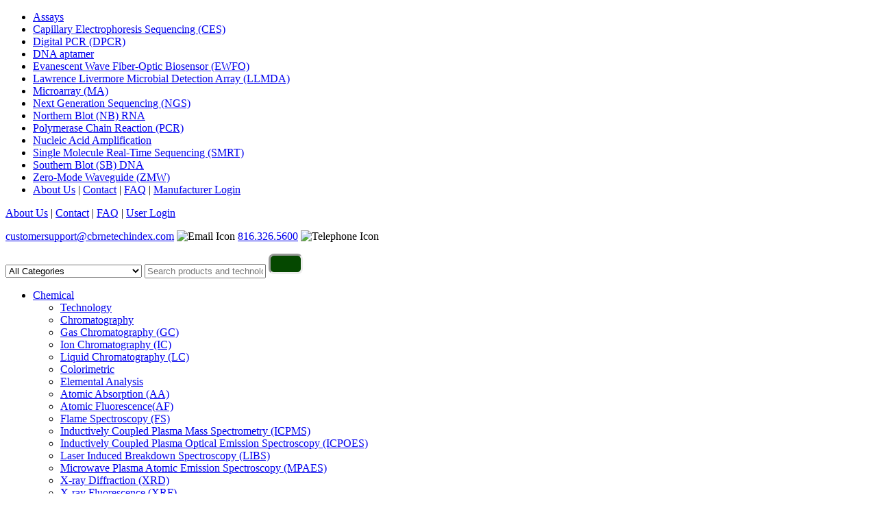

--- FILE ---
content_type: text/html; charset=utf-8
request_url: https://cbrnetechindex.com/Biological-Detection/Technology-BD/Molecular-BD-T/contact
body_size: 200585
content:
<!DOCTYPE html>
<html  lang="en-US">
<head id="Head"><meta content="text/html; charset=UTF-8" http-equiv="Content-Type" />
<script type="text/javascript">

              var _gaq = _gaq || [];

              _gaq.push(['_setAccount', 'G-L5LHQ9MYNK']);

              _gaq.push(['_trackPageview']);

              (function() {

              var ga = document.createElement('script'); ga.type = 'text/javascript'; ga.async = true;

              ga.src = ('https:' == document.location.protocol ? 'https://ssl' : 'http://www') + '.google-analytics.com/ga.js';

              var s = document.getElementsByTagName('script')[0]; s.parentNode.insertBefore(ga, s);

              })();

</script><title>
	Molecular
</title><meta id="MetaDescription" name="description" content="CBRNE Tech Index" /><meta id="MetaKeywords" name="keywords" content="CBRNE, MRIGlobal, Test &amp; Evaluation, Forensics, Decontamination, Detection" /><meta id="MetaRobots" name="robots" content="INDEX, FOLLOW" /><link href="/Resources/Shared/stylesheets/dnndefault/7.0.0/default.css?cdv=1481" type="text/css" rel="stylesheet"/><link href="/DesktopModules/HTML/module.css?cdv=1481" type="text/css" rel="stylesheet"/><link href="/DesktopModules/MRIGlobalSubCategories/module.css?cdv=1481" type="text/css" rel="stylesheet"/><link href="/DesktopModules/MRIGlobalProductListing/module.css?cdv=1481" type="text/css" rel="stylesheet"/><link href="/DesktopModules/Carousel/module.css?cdv=1481" type="text/css" rel="stylesheet"/><link href="/Portals/_default/Containers/MRIGlobal/container.css?cdv=1481" type="text/css" rel="stylesheet"/><link href="/Portals/0/portal.css?cdv=1481" type="text/css" rel="stylesheet"/><link href="/Resources/Shared/stylesheets/jquery-ui-1.10.2.custom.css?cdv=1481" type="text/css" rel="stylesheet"/><link href="/Portals/_default/Skins/MRIGlobal/style/style.css?cdv=1481" type="text/css" rel="stylesheet"/><link href="/Portals/_default/Skins/MRIGlobal/bootstrap/css/bootstrap.css?cdv=1481" type="text/css" rel="stylesheet"/><link href="/Portals/_default/Skins/MRIGlobal/MobileMenu/MobileMenu.css?cdv=1481" type="text/css" rel="stylesheet"/><link href="/Portals/_default/Skins/MRIGlobal/MainMenu/MainMenu.css?cdv=1481" type="text/css" rel="stylesheet"/><script src="/Resources/libraries/jQuery/03_05_01/jquery.js?cdv=1481" type="text/javascript"></script><script src="/Resources/libraries/jQuery-Migrate/03_02_00/jquery-migrate.js?cdv=1481" type="text/javascript"></script><script src="/Resources/libraries/jQuery-UI/01_12_01/jquery-ui.js?cdv=1481" type="text/javascript"></script><link rel='SHORTCUT ICON' href='/Portals/0/cti.ico?ver=bPR3vm7CIyI-WWkUKWB5dA%3d%3d' type='image/x-icon' />     
        
<!-- Uncomment to run Google Analytics script
    <script type="text/javascript">
			      var _gaq = _gaq || [];
			      _gaq.push(['_setAccount', 'UA-54826744-1']);
			      _gaq.push(['_trackPageview']);
			 
			      (function() {
				    var ga = document.createElement('script'); ga.type = 'text/javascript'; ga.async = true;
				    ga.src = ('https:' == document.location.protocol ? 'https://ssl' : 'http://www') + '.google-analytics.com/ga.js';
				    var s = document.getElementsByTagName('script')[0]; s.parentNode.insertBefore(ga, s);
			      })();
			    </script>
-->
        
		  <meta name="viewport" content="width=device-width,initial-scale=1" /></head>
<body id="Body">

    <form method="post" action="/Biological-Detection/Technology-BD/Molecular-BD-T/contact" id="Form" enctype="multipart/form-data">
<div class="aspNetHidden">
<input type="hidden" name="__EVENTTARGET" id="__EVENTTARGET" value="" />
<input type="hidden" name="__EVENTARGUMENT" id="__EVENTARGUMENT" value="" />
<input type="hidden" name="__LASTFOCUS" id="__LASTFOCUS" value="" />
<input type="hidden" name="__VIEWSTATE" id="__VIEWSTATE" value="1ufkeQcJh5IjM90gilvtI3IOc0m/FY2EttBqPTCI4OX5ANsfLyF7J4+bwb/rFmkfWt21ZOugjB0e5+upUFbpmRVcSOzLAxU+NPGZ2wFBydJaIsQbq66npiRrticLl9AXtJKMSHxFoNpnEz4EjM0OpxKOq3ontQSo9tP/bgXaSo8PLvXSEXSYlilZmf4wLbBq+1Ib2CGjmSpL26J2WMBkGL5vUbe6C3O1j6Qt2D/lt58MjzAW3WtzG4FdzBQmOCjcthjDhIGGNzLuN28U30purqEMhDUPvb1kmRZA/KhmwMKSQ4PcMS7QZuv9w6LkYs6Tdqj2gq/84jwO5FRJfpti8Otg3pJWa38x+HP2DhluPtd43NVTe++Gtk+PECpuqsUfZ9KxtH+vkzO/SwC3YZScSt9iu4MpxRuC1wJtWtrNV06cCon8zUO6ZsYPKPSzdPnXx1dbrjJwZXLlkNDghPCc6WTQBrkw6PPpGX8AQO6adNO2AnXa+IdFyqCRTczUY/irPPIlM/cpnC11kFB4JTCh2FJb+Hh0z7eoIncuJsvePZ9NZgC9R7/ZE3MkvmaYTJWHELasmzOOSvQ+YTustbrJLqZk3iPfCFSiHuNNSX22bj+ZhDI9zhpQ6wulDnscCydRcV1oZIrMXFnhXy9r9F6wrFiw6xJmPfjmx6ajTESUUTv4k8bwlyq4M/6RgyfJzqXEYQOWCTmDoxzBmIOtd7vCfVzT1CvcnExiBTuL2M/gpvDP6k8Qja/dKG5doFLd+4EBMkZb0tz5MY/kqDjXnn1ATE9qdEknBlOPWdzppDBb38K6dRgq8/6YQu6cWH3c1cUhceZrId/ZLxgpbIXAGE0LpgLP9pcTD9zE7afAMuqmFuekXsvzeXX8j4tuEUmBg/YzQZFrtNNImbjkajn9e2Ni4iXFbLMyw3xizLMSKBz5tixXboK2vk2FmwzY3st6Bw7mGNFjgGwGzgoKVsDdIQm5tKr9NhWL7kEGKrjn1ddDUSKZqvf726JuohVrrr5enUxAH/5dd4zkn7fKLPRPO8pNX5AwO1WHMcZV++KE04MjB6oEnuHDcBkizMEd0DrEbn/pBzH6W+Vob4Jp/PeUhgtVS55Pu8jO6ItIdl52gkUDFMRIxybaU0Urn8N3/VQ6YcKZPvRImnKcRA9qSu6drgb4D41YfOCCB0H98yFIRNNtRNgEvSyX27FfqhwMCaVz8oERODjh/3q8QM2LyJDioyQTlS+EMkn/I9Som0Mg0WpyXtMJ8geKt5Gp9F1SRu6NPkKby90ifv1ShAshIyF8omZGnF8p9pKW2i7GHS5iEowZ/tnIKW3M/q1kmeIQVhNTeNw6TEd1qDiAW8f/+/fVBmDx+mUI9lKr4NLIRxgAx3Md0dY5Tju1pNzVMz8PmNpwZRxTNtZVbEllQ17P/NCOdt30HquI4xsT0adqHJFSxZKnH2dfX/QMu8OJMqim1XnDy+4PW9Y2ssH4TdcR6ERt5eyYD0RcOz0+jqv3n9MrBXYllN+nZV6dPDXRLw3ex81dPokI2PQiZVyuqYDsCX3vIZqBFGVdyjMCtJsy9vmojC78s2eStvtZ/dW/MDFeN/3CovzBluWC9ls3N/1pc7bggi3y7Lzc48FMi5UFT83M2Kdef3upHuGsutRjoAgXVj7rz2NB9KGLPNAttiuwkPVVxC9LqE5lrWt1hbKyz1blwLsN+d8GakSAdbOyc7bQLXKZrbJSm8j47yvKXdKFbsD4S1FsDNlKi7wNAmKEgrilHmnKA3qlWQUK6ThJNOfXuwtNq+/6txPUxGE254uUfo7P4BPaYjVA1JZ9ysyrioZyXKwFyyj7Wx+uWLwzMUji6OUJOM3Ae2UmnyWXe5BdNy5OvqsqMXKQR4+/HPwNpp2ZuST5C+HaOGQgRJdYR813hXC1j6cnC+8ENq1NpEwK6fETw0XZ+BO91Lj/wtQDEfKgkdNIO6Ea/xbahxVHeoy0BbBldHYeh8VTvwicd/yJoyoDg1rpnuhDnvvLxHvPqCuXi5CH7ClZcOuodsWHXBMCnsXmWP99/1VUMClVxfMAl7ezOVo5KazeaYpFJe2Zkkx+xjx/GTat+l/+cPg41S8Uhap/yCJAPO26kojS+IoljVqLWQ1+g40zNePssOgPWmR3TtWmbXtGIG6OfYLO8yVS4i/0/i1I3QnCskmbjeRsbi2/OFmvs7UIL1ZEXmgeYtMxZAqxe+gC/RlChbQ1H2hdp5wDPX6SOW0hLe/isuico5NxrARm463KWx84mY4aeBaCuP8k5YLvOOjssVfUXj01qGCut4FJATABGTVcukd5KCvx/Ky8yU/O6ZK8cpW/eplR2bFPWuugG4FzI1TIjM+R/53aw2o6ch1XXHrRZ/fxCOdAg11JnqGZ3/BccxKku4qNvBZXQ6TAhdTOCJiYmkJ0sluomPqeejKRwk53xsXSyShBKL8hVXGTeFBJj7xDu/dIr7zsGo2GuqGQfPBzd8tU++1F5/8a8aSKwf+n/YXb8LOlyuPiY0lsNrUJ5L/FBkPysoK4OSUxzxxlg4f5emn9tZ3oxVOJ1gT79SsAhV62NEr75hW0NPeLAFFT8D6VGdAHa5q6eStVtkI5+XuVt3vR7YlBMHDT9vP4cUYB0nnyuZEjCxJ9H/g9UGDhHzBBWCU/GNx0TojmlPzDjgQMz13dTfc2ctKzDliaXudwtfRYguGzfAiTpQbl/[base64]/[base64]/18J8+QUqBHhhHs3FwImOYeM6ruFP6/0aj6WrJDbf6mtnU6SBcBCIea/NX1C1t6Pp9Sdr2+nx9scSyvLkJsfF8HMrVUI/FS1YfGEb5ObwjxnZaIchgRruVVg10fpKL0XrZiw6T9svw98T+Flch9Q/JRGbPXNeg6RlS0Dz8MbXAynKFYLAUdd20C5q+P8HVlNlSr3mwuMQvG4gHC+bN1uteZcoefsd6Ml1KHnHXlR7HAp35pZO1JxiLnpq20kUZ4mNDOttpUw1nZ3+QL1pelqhUqqJn7xs13SpcyLpYtlhhLc8lrJMv2XgTJ/v8zrORVBdJDVhILTK9zs6yOjSkvNOvmtPifffID+wDA+IV5yNcf020q/s6hYkgjeESeBw2+Le2ZJf2bZwhtSMqE3mm7rAjDAmkgGk75sOgjp/VDmDR8hOxFzqAe/EsiPTpvzzKMhaaFIjWSqBUY8aVYB6B8jlBBF8Bnuh1bXFLv8IDtBqnu+rz4NNh1mfu/dKofB4iaiBd6TrVtump/E3iW8jUGestbEBlAsO6qgOR/u36ptJUqJcyCn3I/6QsCfO8md9/fLsAahkE+ZwETjUuEzR9twAhx+nC+9+h1wZ37fvF4Zb14M3Dj12F7VT99ij9RgSGvbQLaHAep7muWGes8QcatLtxCFEF30CUqaVDhpTVi5DI/zqODVdzjesx0c0B+GOScqpYO3YfRhbEpzbhv8aN4PTty/3rvPZPbRDunvp3X5YkMU6BkJerypbmlPSknRrQksyAefTBLLqGifir85HTSV1mEQjFV5ofUjtWnsgzjDlgt+dt6W1rjbt46QIukyyWq3mAp7XoED1naR/pJmeRzqefzBxaYwD/G7ALsy/V6NiOppxysZ6Yvk+Bk8DwelL01NjFk7zm6RgJ9SF6GMf4gjkY9Mo1CtmJAeJ0heObVSu9/hv/WR0RVfXqENCA9Vr6QBYDuMb2/rwVv66fbx/2gOvPB2CK2goHNBCzzB+BjiaTsxW5b04c4MeoS4VnpIaraFl/PLDYqsR56C5COt0TxekSAzYSKxjE3cyvSKG9jhlWvNVahlkgdc0MJZblZWrnX2SDEJz0v7l29F2Ti7rxtSkZVh3HpGzjywXjeoCCcpTVnslm2DscsuvwLTVci1n900lDlCiAqYJzXIcrILutjXoWhPn+5IsXKy6534eqhXubxeFAp7gnstY+vqZUir3gdlBN7n36/IQ5wSreU7gJItDQY9/L/QTaYOfhnufewy1VwiVLbYtkpWDnNMTdJ/JmijLeRhKuxtXT2HIj3ymWWSPVY3n1BglStAd4X4K4YNyEzh+znPNUPvQrVSVi7P4y2+dLP3w5SmMq75soc3mHs6JH8MQ7aK9NnFlVLJbX7hysepBk1L+Im2HGS8Xtob6vANYFGTWrKa1gFKjzpu2U0QrppkGbo+5kLfyAO39bgwQIRTlO/+G3Ib8O6du9TEXPweGwdzT4pQR/JKTszQJzjT3qmo7w2rRbKSw1XWYZpsQIdQHrczhneVk5NMwQeluLqhnMVV+hKmYMeISRNYLFv+noIWudjE9fT7MGmfBOAdsDm5muLedy1khWAPMtCDchIThvCYbVh/FU2FiipUVfg3sFu/Xr70uUUR8NNgidOWHis0dozdjttOQGlr0FTFuHzshaUk5e0BesC7IQ/FBnloJ24KUuezUIpuBLhTaYPbRe02drQ7slIuwdACUiFbH/mhRxva8bjFtWvTW9Cfr+27mlhhFej2Mgokm3chAktzzKmQbasQQYl+hySdDITmoszFUJHwYS7j8ocrlTUAvkREXMf4WbOUJFty+wzXHV6cb/ncNeBoeCGtXTL/AZIsjd9MPUiLxt4YaIGxYocsBpjz/DQscthNDxyhMEuw9IuJpQo1hZ9bakz1rTCD/PxOmFjHmi0k0wJpTwO7Xdyk6bdp2CdagFI7MIGjgfO/Gf9FI1LS8L61a4yEgSAqa+gICQ5+LFNGaZDmuTZnZgQg/HxHjJuGto6Jh65Lvf6j2wVJuf/PCt8/+7VkId13QLJ9m7Q7RR4OchqMxXgGWKaePqhqDKR3wCFcWLPH/U0nDHm+SopOjRGEiOIegecxVVLaPDo3LbRHQmM/4Umc2odPG/p/5j1ZpM2Ku/Eu3GoFkHLPVaFlFrLOUcBUaf3F8scDZKY8MF8PSW+kCxu6/LJ79s1F2NRvK6jj91xIaTY6yLuxwjnrjBC/m8O7xzC3CVixtKjPiYI024N+v6A3+Sun023MKcDQDor0aIH3/T1kHyr2KDEKbfX8xTlzUegNbkvkUdD2wHaRhTPyOgs7L8NBmrXSZUt4mqSEVO0UXCNyee8c/n8R2F3y5piMr5mAi/m8swhNxYpFmP5vjc2VCbtSx7pSgROhd5iLGukISH//[base64]/ikQfSDZNMtfu9G5Xq5/3DIP0iaTTwynnjWt8PrN3eB0zBagwV/VATFIDBNEKc/mQSCESIQ0JqnQpYQj2YId9Ooisd1aG80rJvHkWa8hxBRBE/XS8EfAPbaBVm9apQYqtIj5+fWvR6SMT3d6qaNC4cliUF6FNmiB6YPe+CGB+MPYZvfsMrMOweGI4yvz449r68gJp546Z/kas08TlL05SwMfBzXpnU7ku70eEfIAed6/dDrZHEJ5GOhNBo1+xqPmDCkjXeJ2hmmzbM2aGLjLxsoIa8zqCO2v01nNvU0mLYOLlA5dh4Vdr88YC09zUxbe9EpBXGT7T9RH6WH43sswcFP61n/waPD6hc5JsIG0IeGKwVY9/orerUI23kfQUlw9NxBIZM3k20MeGp6ZCVYIJbbjHYqounz7QdNR+gbkTYF4qHQ7JB82Dlvdxd5Vi0JbCOoNxAwlKs4/5jvJ1fKa2rrVoFrhsoXnjXgNy9ByJBuJOHyk=" />
</div>

<script type="text/javascript">
//<![CDATA[
var theForm = document.forms['Form'];
if (!theForm) {
    theForm = document.Form;
}
function __doPostBack(eventTarget, eventArgument) {
    if (!theForm.onsubmit || (theForm.onsubmit() != false)) {
        theForm.__EVENTTARGET.value = eventTarget;
        theForm.__EVENTARGUMENT.value = eventArgument;
        theForm.submit();
    }
}
//]]>
</script>


<script src="/WebResource.axd?d=pynGkmcFUV1XBDyJ8TKnSPaYwZmd6oT61u9Qj8c63hbN7H1TZvIPgbrWf4A1&amp;t=638285885964787378" type="text/javascript"></script>

<script type="text/javascript">if (!(window.jQuery && window.jQuery.fn && window.jQuery.fn.hoverIntent)) document.write(unescape('%3Cscript src="/Portals/_default/Skins/MRIGlobal/MobileMenu/hoverIntent.js" type="text/javascript"%3E%3C/script%3E'));</script>
<script src="/ScriptResource.axd?d=NJmAwtEo3IonUD8V5H65TWRKyxC2TmcuG_4spHd0HxdAybMc6A_YtOa-GsXk6-HaeRKLyx2TGwd6di3t4WuWZCaUS6CNhQgpzxHZB6-1OCfSOQEz5AJc_49rvfV0XevMwdMhAA2&amp;t=13798092" type="text/javascript"></script>
<script src="/ScriptResource.axd?d=dwY9oWetJoIHOuVDnpxRgX67Xb2edsVIZuDuEp5TmN44mH9Iv25S8Vaxy8MoN3BOzp-Xy7M-QnDUYzb8Qeoo5IhKNrP3OkVjtUTXyYY-enm8EwaIrVcW73lvH_cDbH5LrxSFkvnirjBpWmJg0&amp;t=13798092" type="text/javascript"></script>
<div class="aspNetHidden">

	<input type="hidden" name="__VIEWSTATEGENERATOR" id="__VIEWSTATEGENERATOR" value="CA0B0334" />
	<input type="hidden" name="__VIEWSTATEENCRYPTED" id="__VIEWSTATEENCRYPTED" value="" />
	<input type="hidden" name="__EVENTVALIDATION" id="__EVENTVALIDATION" value="px2nRmWl9odq5SsySHMmfcGYRraLpnAnLeSTx1psrDdaJXBFCi5k87BI8cwYqYBMuF0JqeVc87204EKXOD0ES5ALFfPGfnM+/wL3qfcoP++stvBUbzPRzw7vM2S2jxC9KLufjJgIFxR44Di8g6ym7baZJZtSE3/E1Syx/mfbEYVL+x5vg1TCSeJmVe95sYnu4PGOI15rmrFuXik3n+QgFl+qlUPh5lPUNmBQEn/Mm/5eIA63plZzRBdWOoa08HYKyTRWFTgDI6Z1TYHB2iLc8LNF237RDUaapPod27dc9DVEZpmouCJD3ScNlmEj/4til67WwXXuV5BBu0OjRENwxlLvXoxu8nV0OxSn+Sv7u9XRmPcg7CP+VXQYyd7wIYmWi2+7NbMstp5ZEtBAFg4scvhxoxHczMrAeOWOy+XdlpANAYhVgwifZovswFVWbJcyMJwTZMDzVIRzOYWWHe/[base64]/OuWqJpwaiif6r8fjmPrjFk2hEOzi+Rm1wV/tMTDho9/8dP8CsT26I0Gnsk5bvN0CeUf4fax5ITKdz4KAUJimkwWLBiLBu/82v+DBII4HDj3QAfvIW3J5ev8SLw1UEvQ9+zMGheHkihLVPrfnwkhVwc6uvBPOf7ZRJ0gzKz08mLGBb1Tnr/09fI1bjVwwvwCTYOCNk4tXd6TfCd77mQXkQDWluBZCwDhIMO/O0P+rjZfqq02xVCwoud8YzJP/rzz6owGrW4ghSDfjmNLimH0aTGpx8WbMooNABSg9BqtRsnoPn77hpM79o5UBFcvCqoPGVjzKhgLgYHTgtqfsknK4q0HkOGMfYXdWyg2xsDBAZ6hBphMUJKLKAByp7izlywqlpPaf0/nuv3wYVNdKE+GYkVlZpMggMlja0WnZ8s2Uznr1VEp+YEkZ0B1iXHvWrCq5UU3sVw0UPCKW6St+9EMN1zQolSMAmkdCL1VYt9GUUOxPr82hQVLCvXUGfXzTogR3mmhDJ8Zxvx6oaSO5+G+Dvw6MAP/fOHA+evxxiRVHO2k+ZWTqw/lFKBBkw+R3TcagbX28O5sV8/RZBfyNkKoM4i223QpT/RPiI2n5JFCuM33bE3zDwCwPuFNOQ8sh41f8aY87pQOZuEvWBxvlBXE1OalBDaaFwQpBwopKf/2brmkwAW6J92cOp5MlEEgwACdZ2823e6BO0qPX7r+GsMT91xl9MKYxbM7+JAQPZQinXjMYT5JRP+vwky3DrNyHMkYf8QH0uoQgml4tUZuDCMK1WoLKA+smuTjla6vLUO7qZ/SBThWYbDfFNnfI9wuCWpFqGFFacfLDdM1e2GxUGvCupwVA3XhSXb230ZlJtY0VKOCpLCzOVysPG+UZ8luap6rFS3j08GKEOuJkd3S8GbTB3mdM3XpS7iyPrv3p185hT7xisjrq53l2IQMxNPWLX2fI3q0+TKLHHcgTAFTu8zh5DvdLZ8ytmCU9c/[base64]/1iTMYV9jeOQWVr/4b4lbyyL46fDA4Tkw1XtAlxxkZxdfO61d1z0BNsbY6dgChTjl8CCLEj3Ddjz7YS6P4cJJ/w4r3iQrUM3A3d5QNNZgcwz+Q0LzRMGnRRpDKoN3qNmIUmH0HVv3Td1X4Qjvvk8bLT0UWrdGt186bBRntY22HNTY1zbaQWxUcW9BCNnoO9XhmkR4rGKbbfCbGFFhYO98iH+GaoQu5MYeCE/KE7nVEyZQNSoKithQmONhO5lvSH3N/btQM7dfFiSzrlDGxud30uPqvuAURAB4O3d8tlBvJKg1OGNQ7HWUCoqtZFbTNnT2gErs02CNMZ91/nZf9oHyAcM+xe1PGbe3wILxWlGHOcyMaa2VPChxsWeZ+GzyILADY8/PDcBiM3i/nCCzx1iPogCZQ+4ckdcmpkg7p1wg7t/e64TNdwQ2ecXSrxOg1jrfPBP8KFBk5DSGZ55+CtPg5NiC6kI0XlvOAAV8KKQJgux6RJnHVIaHLdqbRBaFXQ3+Mb50+sLFoI6teqUhpi1m+E9ppdHFtYvcz3d8vWdzXTkK43Cwoh2jdugGmyakkEQ4ImBaOZTIYsm8CW/TEprhF82LfO0OudpLvOHrk0uXRiyrbIeFKDMMYYFUtRNmxYBR0u/tcRMQnbqy2IEQxywOrHZjaxy8TjZGfHaq7On/u1c+SnP9tB6dWH+xyHAFmjai5Eih/oyZH5aPfoocfbuJlPSx5j5OolPO2nMn2slMWU87dkKazoQDeKfn8r7acxhcR8/GQVwiRSGouqFdD+FuHPn2/27Y+1d21boFz5fs61RKmP1uGMTTwLIyXc1RsLGdvIGFaLrurjQjWevo/umCtQUTHHUfShIrgUIBi1Icq6a7j2LGKwh+OK0n3a1hDx4c4KoLVIUnKpKPbd0mEikElqU72LHmwthoFfmWur8H1aIVmWSPvNl+DwYpH23DAxozStG8/BAhKIOvXot72gQzc03f13flLI6/[base64]//P/Q/SZhmVFzecpeXeo18XhFU2JZjdCdRxr1pYg4+4ARkxfwl9+SA44oaffQzrFnxyn6R5cXEXiFOH3rgXjyAzh9FVwfHRClJZneUuu+QhMj0Vg92VEy3Fu+vmJO6uwHDz0ZBIgiSSHl7VELeosTJaIFRQkzZ2d3JRa/gFw==" />
</div><script src="/js/dnn.modalpopup.js?cdv=1481" type="text/javascript"></script><script src="/Resources/Shared/Scripts/jquery/jquery.hoverIntent.min.js?cdv=1481" type="text/javascript"></script><script src="/Resources/Shared/scripts/jquery/cyclePlugin.js?cdv=1481" type="text/javascript"></script><script src="/Resources/Shared/scripts/jquery/jquery.validate.min.js?cdv=1481" type="text/javascript"></script><script src="/Portals/_default/Skins/MRIGlobal/bootstrap/js/bootstrap.min.js?cdv=1481" type="text/javascript"></script><script src="/Portals/_default/Skins/MRIGlobal/js/scripts.js?cdv=1481" type="text/javascript"></script><script src="/Resources/Shared/scripts/jquery/jquery.ba-throttle-debounce.min.js?cdv=1481" type="text/javascript"></script><script src="/Portals/_default/Skins/MRIGlobal/js/doubletaptogo.min.js?cdv=1481" type="text/javascript"></script><script src="/js/dnncore.js?cdv=1481" type="text/javascript"></script><script src="/Portals/_default/Skins/MRIGlobal/MobileMenu/MobileMenu.js?cdv=1481" type="text/javascript"></script><script src="/Portals/_default/Skins/MRIGlobal/MainMenu/MainMenu.js?cdv=1481" type="text/javascript"></script>
<script type="text/javascript">
//<![CDATA[
Sys.WebForms.PageRequestManager._initialize('ScriptManager', 'Form', [], [], [], 90, '');
//]]>
</script>

        
        
        


<!--CDF(Css|/Resources/Shared/stylesheets/jquery-ui-1.10.2.custom.css?cdv=1481|DnnPageHeaderProvider|100)-->
<!--CDF(Css|/Portals/_default/Skins/MRIGlobal/style/style.css?cdv=1481|DnnPageHeaderProvider|100)-->
<!--CDF(Css|/Portals/_default/Skins/MRIGlobal/bootstrap/css/bootstrap.css?cdv=1481|DnnPageHeaderProvider|100)-->

<!--CDF(Javascript|/Resources/Shared/scripts/jquery/cyclePlugin.js?cdv=1481|DnnBodyProvider|100)-->
<!--CDF(Javascript|/Resources/Shared/scripts/jquery/jquery.validate.min.js?cdv=1481|DnnBodyProvider|100)-->
<!--CDF(Javascript|/Portals/_default/Skins/MRIGlobal/bootstrap/js/bootstrap.min.js?cdv=1481|DnnBodyProvider|100)-->
<!--CDF(Javascript|/Portals/_default/Skins/MRIGlobal/js/scripts.js?cdv=1481|DnnBodyProvider|100)-->
<!--CDF(Javascript|/Resources/Shared/scripts/jquery/jquery.ba-throttle-debounce.min.js?cdv=1481|DnnBodyProvider|100)-->

<div id="header" class="wrapper interior">
    <a href="/" id="logo"></a>
    <a href="#" id="mobile_nav_btn"></a><ul id="mobile_nav">
  <li><a href="https://cbrnetechindex.com/Biological-Detection/Technology-BD/Molecular-BD-T/Assays-BD-M">Assays</a></li>
  <li><a href="https://cbrnetechindex.com/Biological-Detection/Technology-BD/Molecular-BD-T/Capillary-Electrophoresis-Sequencing-BD-M">Capillary Electrophoresis Sequencing (CES)</a></li>
  <li><a href="https://cbrnetechindex.com/Biological-Detection/Technology-BD/Molecular-BD-T/Digital-PCR-BD-M">Digital PCR (DPCR)</a></li>
  <li><a href="https://cbrnetechindex.com/Biological-Detection/Technology-BD/Molecular-BD-T/DNA-aptamer-BD-M">DNA aptamer</a></li>
  <li><a href="https://cbrnetechindex.com/Biological-Detection/Technology-BD/Molecular-BD-T/Evanescent-wave-Fiber-Optic-BD-M">Evanescent Wave Fiber-Optic Biosensor (EWFO)</a></li>
  <li><a href="https://cbrnetechindex.com/Biological-Detection/Technology-BD/Molecular-BD-T/Lawrence-Livermore-Microbial-Detection-Array-BD-M">Lawrence Livermore Microbial Detection Array (LLMDA)</a></li>
  <li><a href="https://cbrnetechindex.com/Biological-Detection/Technology-BD/Molecular-BD-T/Microarray-BD-M">Microarray (MA)</a></li>
  <li><a href="https://cbrnetechindex.com/Biological-Detection/Technology-BD/Molecular-BD-T/Next-Generation-Sequencing-BD-M">Next Generation Sequencing (NGS)</a></li>
  <li><a href="https://cbrnetechindex.com/Biological-Detection/Technology-BD/Molecular-BD-T/Northern-Blot-BD-M">Northern Blot (NB) RNA</a></li>
  <li><a href="https://cbrnetechindex.com/Biological-Detection/Technology-BD/Molecular-BD-T/Polymerase-Chain-Reaction-BD-M">Polymerase Chain Reaction (PCR)</a></li>
  <li><a href="https://cbrnetechindex.com/Biological-Detection/Technology-BD/Molecular-BD-T/Nucleic-Acid-Amplification-BD-M">Nucleic Acid Amplification</a></li>
  <li><a href="https://cbrnetechindex.com/Biological-Detection/Technology-BD/Molecular-BD-T/Single-Molecule-Real-Time-Sequencing-BD-M">Single Molecule Real-Time Sequencing (SMRT)</a></li>
  <li><a href="https://cbrnetechindex.com/Biological-Detection/Technology-BD/Molecular-BD-T/Southern-Blot-BD-M">Southern Blot (SB) DNA</a></li>
  <li><a href="https://cbrnetechindex.com/Biological-Detection/Technology-BD/Molecular-BD-T/Zero-Mode-Waveguide-BD-M">Zero-Mode Waveguide (ZMW)</a></li>
  <li id="little_utility"><a href="about_us">About Us</a> |
        <a href="contact">Contact</a> |
        <a href="faq">FAQ</a> |
        <a href="manufacturer-login">Manufacturer Login</a></li>
</ul>
    
<div id="utility">
    <div id="dnn_Header_ctl00_Panel1" onkeypress="javascript:return WebForm_FireDefaultButton(event, &#39;dnn_Header_ctl00_btnSearch&#39;)">
	
        <p class="desktop">
            <script src="//platform.linkedin.com/in.js" type="text/javascript"> lang: en_US</script>
            <script type="IN/FollowCompany" data-id="3769651" data-counter="right"></script>
            <span id="dnn_Header_ctl00_lblQuickLinks"><a title="About Us" href="/about_us">About Us</a><span> | </span><a title="Contact" href="/contact">Contact</a><span> | </span><a title="FAQ" href="/faq">FAQ</a><span> | </span><a title="User Login" href="/login">User Login</a></span>
        </p>
        <div>           
            <span id="dnn_Header_ctl00_lblEmailLink"><a title="customersupport@cbrnetechindex.com" href="mailto:customersupport@cbrnetechindex.com">customersupport@cbrnetechindex.com</a></span>
            <img src="/Portals/_default/Skins/MRIGlobal/Images/email_icon.png" height="15" width="15" class="desktop" alt="Email Icon" />
            <span id="dnn_Header_ctl00_lblPhoneLink"><a title="816.326.5600" href="tel:816.326.5600">816.326.5600</a></span>
            <img src="/Portals/_default/Skins/MRIGlobal/Images/telephone_icon.png" height="15" width="15" class="desktop" alt="Telephone Icon" />
        </div>
		<p id="search">

            <select name="dnn$Header$ctl00$ddlCategory" id="dnn_Header_ctl00_ddlCategory">
		<option value="">All Categories</option>
		<option value="ChemicalDetection">Chemical Detection</option>
		<option value="BiologicalDetection">Biological Detection</option>
		<option value="RadiologicalNuclearDetection">Radiological/Nuclear Detection</option>
		<option value="ExplosivesDetection">Explosives Detection</option>
		<option value="Blogs">Blogs</option>
		<option value="Conferences">Conferences</option>

	</select>                                      
            <input name="dnn$Header$ctl00$txtSearch" type="text" id="dnn_Header_ctl00_txtSearch" placeholder="Search products and technologies" />
            <input type="submit" name="dnn$Header$ctl00$btnSearch" value="" id="dnn_Header_ctl00_btnSearch" class="SearchButtonNew" style="height:30px;width:50px;" />
        </p>
    
</div>
	</div>
	
<style type="text/css">
     .SearchButtonNew {
            background-image: url('/images/search_btn.png');	        
	        background-repeat: no-repeat;
	        background-position: center center;
            background-color: #054800;	
	        background-position: 100% 0%;
	        cursor: pointer;
            background-size:cover;
            border:inset;
            border-radius:8px;
	    }
	</style>
    <link rel="stylesheet" href="https://code.jquery.com/ui/1.10.3/themes/smoothness/jquery-ui.css">       
    <script type="text/javascript">

        $(document).ready(function () {

            var $myDiv = $('#logoutuser');

            if ($myDiv.length) {
                $('#utility p:empty').remove();
                $('#header').addClass("loggedinheader");
            }
            else { $('#header').removeClass("loggedinheader"); }
            

            $("#dnn_Header_ctl00_btnSearch").click(function () {
                NavigateTo();
            });
            $("#dnn_Header_ctl00_ddlCategory").change(function () {
                var ddlval = $('#dnn_Header_ctl00_ddlCategory option:selected').val();
                $.ajax({
                    type: "POST",
                    url: "/DesktopModules/MRIGlobal_NewSearchBox/SearchService.asmx/SaveIndex",
                    data: "{'value' : '" + ddlval + "'}",
                    contentType: "application/json; charset=utf-8",
                    dataType: "json",
                    success: {},
                    failure: function (response) { }
                });
            });
           
        });
        function NavigateTo() {
            var value = $('#dnn_Header_ctl00_txtSearch').val()
            var catvalue = $('#dnn_Header_ctl00_ddlCategory option:selected').val();
            $.ajax({
                type: "POST",
                url: "/DesktopModules/MRIGlobal_NewSearchBox/SearchService.asmx/NavigateTo",
                data: "{'Term' : '" + value + "', 'Category' : '" + catvalue + "'}",
                contentType: "application/json; charset=utf-8",
                dataType: "json",
                success: {},
                failure: function (response) { }
            });
        };
              
        $(function () {
            $('#dnn_Header_ctl00_txtSearch').autocomplete({
                source: function (request, response) {                   
                    var value = $('#dnn_Header_ctl00_ddlCategory option:selected').val();
                    $.ajax({
                        url: "/DesktopModules/MRIGlobal_NewSearchBox/SearchService.asmx/GetProduct",                        
                        data: "{'pre' :'" + request.term + "', 'category' : '" + value + "'}",
                        dataType: "json",
                        type: "POST",
                        contentType: "application/json; charset=utf-8",
                        success: function (data) {
                            response($.map(data.d, function (item) {

                                return {
                                    ID: item.ID,
                                    Name: item.Name,
                                    Link: item.Link,
                                    Type: item.Type,
                                    Image: item.Image,
                                    json: item
                                }
                            }))
                        },
                        error: function (XMLHttpRequest, textStatus, errorThrown) {
                            //alert(textStatus + errorThrown);
                        }
                    });
                },
                focus: function (event, ui) {
                    // occurs when item has focus                   
                     return false;
                 },
                 select: function (event, ui) {
                     // occurs when item is selected                   
                     if (ui.item.Type !== "Header") {
                         // Add term to search box
                         if (ui.item.Type == "Search" || ui.item.Type == "Product"){
                             $('#dnn_Header_ctl00_txtSearch').val(ui.item.Name);
                         }
                         if (ui.item.Type == "Product")
                         {
                             NavigateTo();
                         }
                         // navigate to selected item                        
                         if(ui.item.Type !== "Search")
                         {                             
                             window.location.href = ui.item.Link;
                         }
                     }                    
                    return false;
                }
            }).data("ui-autocomplete")._renderItem = function (ul, item) {
                // here return item for autocomplete text box, Here is the place 
                // where we can modify data as we want to show as autocomplete item
                return $("<li>")                    
                .append(item.Type == "Product" ? "<a style='text-align:left;'><img src='" + item.Image + "' style='width:40px;height:40px;'/>" + item.Name + "</a>" : 
                item.Type == "Header" ? "<a style='font-weight:bold'>" + item.Name + "</a>" : item.Type == "Search" ? "<a>" + item.Name + "</a>" : item.Type == "ResourceFile" ? "<a style='font-size:smaller;text-align:left;width:250px;margin:5px;'><img src='" + item.Image + "' style='width:15px;height:15px;'/>" + item.Name + "</a>" : "<a style='font-size:smaller;text-align:left;width:250px;margin:5px;'>" + item.Name + "</a>").appendTo(ul);
            };
        });
    </script>
	<div id="utility" style="visibility:hidden;display:none">
        <p class="desktop"><span id="dnn_Header_lblQuickLinks"><a title="About Us" href="/about_us">About Us</a><span> | </span><a title="Contact" href="/contact">Contact</a><span> | </span><a title="FAQ" href="/faq">FAQ</a><span> | </span><a title="Manufacturer Login" href="/login">Manufacturer Login</a></span></p>
        <div>
            <span id="dnn_Header_lblEmailLink"><a title="customersupport@cbrnetechindex.com" href="mailto:customersupport@cbrnetechindex.com">customersupport@cbrnetechindex.com</a></span>
            <img src="/Portals/_default/Skins/MRIGlobal/Images/email_icon.png" height="15" width="15" class="desktop" alt="Email Icon" />
            <span id="dnn_Header_lblPhoneLink"><a title="816.326.5600" href="tel:816.326.5600">816.326.5600</a></span>
            <img src="/Portals/_default/Skins/MRIGlobal/Images/telephone_icon.png" height="15" width="15" class="desktop" alt="Telephone Icon" />
        </div>
		<p id="search">

            <select name="dnn$Header$ddlCategory" id="dnn_Header_ddlCategory">
	<option value="">All Categories</option>
	<option value="ChemicalDetection">Chemical Detection</option>
	<option value="BiologicalDetection">Biological Detection</option>
	<option value="RadiologicalNuclearDetection">Radiological/Nuclear Detection</option>
	<option value="ExplosivesDetection">Explosives Detection</option>

</select>

            <input name="dnn$Header$txtSearch" type="text" id="dnn_Header_txtSearch" placeholder="Search products and technologies" />
            <input type="submit" name="dnn$Header$btnSearch" value="" id="dnn_Header_btnSearch" class="SearchButton" />
        </p>
	</div>
	
<script type="text/javascript">

    $(document).ready(function ()
    {
        $("#dnn_Header_txtSearch").keydown(function (e)
        {
            var result = true;

            if (e.keyCode == 13)
            {
                $("#dnn_Header_btnSearch").click();
            }

            return result;
        });

    });

</script>


    <ul class="nav" id="nav">
  <li class=""><a class="" href="https://cbrnetechindex.com/chemical-detection">Chemical</a><ul class="list_content">
      <div class="blue_line"></div>
      <div class="main_column">
        <li class="tier_one"><a href="https://cbrnetechindex.com/Chemical-Detection/Technology-CD">Technology</a></li>
        <li class="tier_two"><a href="https://cbrnetechindex.com/Chemical-Detection/Technology-CD/Chromatography-CD-T">Chromatography</a></li>
        <li class="tier_three"><a href="https://cbrnetechindex.com/Chemical-Detection/Technology-CD/Chromatography-CD-T/Gas-Chromatography-CD-C">Gas Chromatography (GC)</a></li>
        <li class="tier_three"><a href="https://cbrnetechindex.com/Chemical-Detection/Technology-CD/Chromatography-CD-T/Ion-Chromatography-CD-C">Ion Chromatography (IC)</a></li>
        <li class="tier_three"><a href="https://cbrnetechindex.com/Chemical-Detection/Technology-CD/Chromatography-CD-T/Liquid-Chromatography-CD-C">Liquid Chromatography (LC)</a></li>
        <li class="tier_two"><a href="https://cbrnetechindex.com/Chemical-Detection/Technology-CD/Colorimetric-CD-T">Colorimetric</a></li>
        <li class="tier_two"><a href="https://cbrnetechindex.com/Chemical-Detection/Technology-CD/Elemental-Analysis-CD-T">Elemental Analysis</a></li>
        <li class="tier_three"><a href="https://cbrnetechindex.com/Chemical-Detection/Technology-CD/Elemental-Analysis-CD-T/Atomic-Absorption-CD-EA">Atomic Absorption (AA)</a></li>
        <li class="tier_three"><a href="https://cbrnetechindex.com/Chemical-Detection/Technology-CD/Elemental-Analysis-CD-T/Atomic-Florescence-CD-EA">Atomic Fluorescence(AF)</a></li>
        <li class="tier_three"><a href="https://cbrnetechindex.com/Chemical-Detection/Technology-CD/Elemental-Analysis-CD-T/Flame-Spectroscopy-CD-EA">Flame Spectroscopy (FS)</a></li>
        <li class="tier_three"><a href="https://cbrnetechindex.com/Chemical-Detection/Technology-CD/Elemental-Analysis-CD-T/Inductively-Coupled-Plasma-Mass-Spectrometry-CD-EA">Inductively Coupled Plasma Mass Spectrometry (ICPMS)</a></li>
        <li class="tier_three"><a href="https://cbrnetechindex.com/Chemical-Detection/Technology-CD/Elemental-Analysis-CD-T/Inductively-Coupled-Plasma-Optical-Emission-Spectroscopy-CD-EA">Inductively Coupled Plasma Optical Emission Spectroscopy (ICPOES)</a></li>
        <li class="tier_three"><a href="https://cbrnetechindex.com/Chemical-Detection/Technology-CD/Elemental-Analysis-CD-T/Laser-Induced-Breakdown-Spectroscopy-CD-EA">Laser Induced Breakdown Spectroscopy (LIBS)</a></li>
        <li class="tier_three"><a href="https://cbrnetechindex.com/Chemical-Detection/Technology-CD/Elemental-Analysis-CD-T/Microwave-Plasma-Atomic-Emission-Spectroscopy-CD-EA">Microwave Plasma Atomic Emission Spectroscopy (MPAES)</a></li>
        <li class="tier_three"><a href="https://cbrnetechindex.com/Chemical-Detection/Technology-CD/Elemental-Analysis-CD-T/X-ray-Diffraction-CD-EA">X-ray Diffraction (XRD)</a></li>
        <li class="tier_three"><a href="https://cbrnetechindex.com/Chemical-Detection/Technology-CD/Elemental-Analysis-CD-T/X-ray-Fluorescence-CD-EA">X-ray Fluorescence (XRF)</a></li>
        <li class="tier_two"><a href="https://cbrnetechindex.com/Chemical-Detection/Technology-CD/Imaging-CD-T">Imaging</a></li>
        <li class="tier_three"><a href="https://cbrnetechindex.com/Chemical-Detection/Technology-CD/Imaging-CD-T/CT-CD-I">CT</a></li>
        <li class="tier_three"><a href="https://cbrnetechindex.com/Chemical-Detection/Technology-CD/Imaging-CD-T/Infrared-CD-I">Infrared Imaging</a></li>
        <li class="tier_three"><a href="https://cbrnetechindex.com/Chemical-Detection/Technology-CD/Imaging-CD-T/Millimeter-Wave-CD-I">Millimeter Wave (MMW)</a></li>
        <li class="tier_three"><a href="https://cbrnetechindex.com/Chemical-Detection/Technology-CD/Imaging-CD-T/Neutron-Interrogation-CD-I">Neutron Interrogation</a></li>
        <li class="tier_three"><a href="https://cbrnetechindex.com/Chemical-Detection/Technology-CD/Imaging-CD-T/Radiography-CD-I">Radiography</a></li>
        <li class="tier_three"><a href="https://cbrnetechindex.com/Chemical-Detection/Technology-CD/Imaging-CD-T/X-Ray-CD-I">X-Ray (XRAY)</a></li>
        <li class="tier_two"><a href="https://cbrnetechindex.com/Chemical-Detection/Technology-CD/Microscopy-CD-T">Microscopy</a></li>
        <li class="tier_three"><a href="https://cbrnetechindex.com/Chemical-Detection/Technology-CD/Microscopy-CD-T/Optical-Microscopy-CD-M">Optical Microscopy (OM)</a></li>
        <li class="tier_three"><a href="https://cbrnetechindex.com/Chemical-Detection/Technology-CD/Microscopy-CD-T/Polarized-Light-Microscopy-CD-M">Polarized Light Microscopy (PLM)</a></li>
        <li class="tier_three"><a href="https://cbrnetechindex.com/Chemical-Detection/Technology-CD/Microscopy-CD-T/Scanning-Electron-Microscopy-CD-M">Scanning Electron Microscopy (SEM)</a></li>
        <li class="tier_two"><a href="https://cbrnetechindex.com/Chemical-Detection/Technology-CD/Molecular-Spectroscopy-CD-T">Molecular Spectroscopy</a></li>
        <li class="tier_three"><a href="https://cbrnetechindex.com/Chemical-Detection/Technology-CD/Molecular-Spectroscopy-CD-T/Amplifying-Fluorescence-Polymers-CD-MS">Amplifying Fluorescence Polymers (AFP)</a></li>
        <li class="tier_three"><a href="https://cbrnetechindex.com/Chemical-Detection/Technology-CD/Molecular-Spectroscopy-CD-T/Atomic-Emission-Spectroscopy-CD-MS">Atomic Emission Spectroscopy (AES)</a></li>
        <li class="tier_three"><a href="https://cbrnetechindex.com/Chemical-Detection/Technology-CD/Molecular-Spectroscopy-CD-T/Chemiluminescence-CD-MS">Chemiluminescence</a></li>
        <li class="tier_three"><a href="https://cbrnetechindex.com/Chemical-Detection/Technology-CD/Molecular-Spectroscopy-CD-T/Far-Infrared-Terahertz-CD-MS">Far-Infrared/Terahertz (THz)</a></li>
        <li class="tier_three"><a href="https://cbrnetechindex.com/Chemical-Detection/Technology-CD/Imaging-CD-T/Gamma-CD-I">Gamma Spectroscopy (GS)</a></li>
        <li class="tier_three"><a href="https://cbrnetechindex.com/Chemical-Detection/Technology-CD/Molecular-Spectroscopy-CD-T/Hyperspectral-Imaging-CD-MS">Hyperspectral Imaging (HSI)</a></li>
        <li class="tier_three"><a href="https://cbrnetechindex.com/Chemical-Detection/Technology-CD/Molecular-Spectroscopy-CD-T/Mid-infrared-Spectroscopy-CD-MS">Mid-infrared Spectroscopy (MIR/FTIR)</a></li>
        <li class="tier_three"><a href="https://cbrnetechindex.com/Chemical-Detection/Technology-CD/Molecular-Spectroscopy-CD-T/Near-Infrared-CD-MS">Near Infrared (NIR)</a></li>
        <li class="tier_three"><a href="https://cbrnetechindex.com/Chemical-Detection/Technology-CD/Molecular-Spectroscopy-CD-T/Nuclear-Magnetic-Resonance-CD-MS">Nuclear Magnetic Resonance (NMR)</a></li>
        <li class="tier_three"><a href="https://cbrnetechindex.com/Chemical-Detection/Technology-CD/Molecular-Spectroscopy-CD-T/Photoacoustic-Detection-CD-MS">Photoacoustic Detection (PA)</a></li>
        <li class="tier_three"><a href="https://cbrnetechindex.com/Chemical-Detection/Technology-CD/Molecular-Spectroscopy-CD-T/Raman-CD-MS">Raman Spectroscopy (Raman)</a></li>
        <li class="tier_three"><a href="https://cbrnetechindex.com/Chemical-Detection/Technology-CD/Molecular-Spectroscopy-CD-T/Fluorescence-CD-MS">Fluorescence</a></li>
        <li class="tier_three"><a href="https://cbrnetechindex.com/Chemical-Detection/Technology-CD/Molecular-Spectroscopy-CD-T/Surface-Enhanced-Raman-Spectroscopy-CD-MS">Surface Enhanced Raman Spectroscopy (SERS)</a></li>
        <li class="tier_three"><a href="https://cbrnetechindex.com/Chemical-Detection/Technology-CD/Molecular-Spectroscopy-CD-T/Ultraviolet-Visible-CD-MS">Ultraviolet-Visible (UV-Vis) </a></li>
        <li class="tier_three"><a href="https://cbrnetechindex.com/Chemical-Detection/Technology-CD/Molecular-Spectroscopy-CD-T/Spectral-Fluorescence-Signatures-CD-MS">Spectral Fluorescence Signatures (SFS)</a></li>
        <li class="tier_two"><a href="https://cbrnetechindex.com/Chemical-Detection/Technology-CD/Sensors-CD-T">Sensors</a></li>
        <li class="tier_three"><a href="https://cbrnetechindex.com/Chemical-Detection/Technology-CD/Sensors-CD-T/Catalytic-Bead-Sensor-CD-S">Catalytic Bead Sensor (CAT)</a></li>
        <li class="tier_three"><a href="https://cbrnetechindex.com/Chemical-Detection/Technology-CD/Sensors-CD-T/Electrochemical-Detection-CD-S">Electrochemical Detection (EC)</a></li>
        <li class="tier_three"><a href="https://cbrnetechindex.com/Chemical-Detection/Technology-CD/Sensors-CD-T/Enzymatic-CD-S">Enzymatic (ENZ)</a></li>
        <li class="tier_three"><a href="https://cbrnetechindex.com/Chemical-Detection/Technology-CD/Sensors-CD-T/Flame-Ionization-Detection-CD-S">Flame Ionization Detection (FID)</a></li>
        <li class="tier_three"><a href="https://cbrnetechindex.com/Chemical-Detection/Technology-CD/Sensors-CD-T/Flame-Photometric-Detection-CD-S">Flame Photometric Detection (FPD)</a></li>
        <li class="tier_three"><a href="https://cbrnetechindex.com/Chemical-Detection/Technology-CD/Sensors-CD-T/High-Frequency-Quartz-Crystal-Microbalance-CD-T">High Frequency Quartz Crystal Microbalance (HF-QCM)</a></li>
        <li class="tier_three"><a href="https://cbrnetechindex.com/Chemical-Detection/Technology-CD/Sensors-CD-T/Metal-Oxide-Semiconductor-CD-S">Metal Oxide Semiconductor (MOS)</a></li>
        <li class="tier_three"><a href="https://cbrnetechindex.com/Chemical-Detection/Technology-CD/Sensors-CD-T/Micro-Electro-Mechanical-Systems-CD-S">Micro Electro Mechanical Systems (MEMS)</a></li>
        <li class="tier_three"><a href="https://cbrnetechindex.com/Chemical-Detection/Technology-CD/Sensors-CD-T/Nano-Material-Sensors-CD-S">Nano Material Sensors (NANO)</a></li>
        <li class="tier_three"><a href="https://cbrnetechindex.com/Chemical-Detection/Technology-CD/Sensors-CD-T/Particulate-Matter-Sensor-CD-S">Particulate Matter Sensor (PM)</a></li>
        <li class="tier_three"><a href="https://cbrnetechindex.com/Chemical-Detection/Technology-CD/Sensors-CD-T/Photoionization-Detection-CD-S">Photoionization Detection (PID)</a></li>
        <li class="tier_three"><a href="https://cbrnetechindex.com/Chemical-Detection/Technology-CD/Sensors-CD-T/Pulsed-Flame-Photometric-Detector-CD-S">Pulsed Flame Photometric Detector (PFPD)</a></li>
        <li class="tier_three"><a href="https://cbrnetechindex.com/Chemical-Detection/Technology-CD/Sensors-CD-T/Surface-Acoustic-Wave-Detection-CD-S">Surface Acoustic Wave Detection (SAW)</a></li>
        <li class="tier_three"><a href="https://cbrnetechindex.com/Chemical-Detection/Technology-CD/Sensors-CD-T/Semiconductor-Photocatalytic-Hybrid-SPH-CD-T">Semiconductor Photocatalytic Hybrid (SPH)</a></li>
        <li class="tier_two"><a href="https://cbrnetechindex.com/Chemical-Detection/Technology-CD/Simulation-Training-CD-T">Simulation &amp; Training</a></li>
        <li class="tier_two"><a href="https://cbrnetechindex.com/Chemical-Detection/Technology-CD/Spectrometry-CD-T">Spectrometry</a></li>
        <li class="tier_three"><a href="https://cbrnetechindex.com/Chemical-Detection/Technology-CD/Spectrometry-CD-T/Capillary-Zone-Electrophoresis-CD-S">Capillary Zone Electrophoresis (CZE)</a></li>
        <li class="tier_three"><a href="https://cbrnetechindex.com/Chemical-Detection/Technology-CD/Spectrometry-CD-T/Differential-Ion-Mobility-Spectrometry-CD-S">Differential Ion Mobility Spectrometry (DMS)</a></li>
        <li class="tier_three"><a href="https://cbrnetechindex.com/Chemical-Detection/Technology-CD/Spectrometry-CD-T/Field-Asymmetric-Ion-Mobility-Spectrometry-CD-S">Field Asymmetric Ion Mobility Spectrometry (FAIMS)</a></li>
        <li class="tier_three"><a href="https://cbrnetechindex.com/Chemical-Detection/Technology-CD/Spectrometry-CD-T/High-Pressure-Mass-Spectrometry-CD-S">High-Pressure Mass Spectrometry (HPMS)</a></li>
        <li class="tier_three"><a href="https://cbrnetechindex.com/Chemical-Detection/Technology-CD/Spectrometry-CD-T/Ion-Mobility-Spectrometry-CD-S">Ion Mobility Spectrometry (IMS)</a></li>
        <li class="tier_three"><a href="https://cbrnetechindex.com/Chemical-Detection/Technology-CD/Spectrometry-CD-T/Isotope-Ratio-Mass-Spectrometry-CD-S">Isotope Ratio Mass Spectrometry (IRMS)</a></li>
        <li class="tier_three"><a href="https://cbrnetechindex.com/Chemical-Detection/Technology-CD/Spectrometry-CD-T/Ion-Trap-Mass-Spectrometry-CD-S">Ion Trap Mass Spectrometry (IONTRAPMS)</a></li>
        <li class="tier_three"><a href="https://cbrnetechindex.com/Chemical-Detection/Technology-CD/Spectrometry-CD-T/Ion-Trap-Mobility-Spectrometry-CD-S">Ion Trap Mobility Spectrometry (ITMS)</a></li>
        <li class="tier_three"><a href="https://cbrnetechindex.com/Chemical-Detection/Technology-CD/Spectrometry-CD-T/Quadrupole-Mass-Spectrometry-CD-S">Quadrupole Mass Spectrometry (MS)</a></li>
        <li class="tier_three"><a href="https://cbrnetechindex.com/Chemical-Detection/Technology-CD/Spectrometry-CD-T/Rapid-Thermal-Modulation-Ion-Spectrometry-CD-S">Rapid Thermal Modulation Ion Spectrometry </a></li>
        <li class="tier_three"><a href="https://cbrnetechindex.com/Chemical-Detection/Technology-CD/Spectrometry-CD-T/Sector-Field-Mass-Spectrometry-CD-S">Sector Field Mass Spectrometry</a></li>
        <li class="tier_three"><a href="https://cbrnetechindex.com/Chemical-Detection/Technology-CD/Spectrometry-CD-T/Tandem-Mass-Spectrometry-CD-S">Tandem Mass Spectrometry (MS/MS)</a></li>
        <li class="tier_three"><a href="https://cbrnetechindex.com/Chemical-Detection/Technology-CD/Spectrometry-CD-T/Time-of-Flight-Mass-Spectrometry-CD-S">Time-of-Flight Mass Spectrometry (TOF-MS)</a></li>
        <li class="tier_two"><a href="https://cbrnetechindex.com/Chemical-Detection/Technology-CD/Thermal-Analysis-CD-T">Thermal Analysis</a></li>
        <li class="tier_three"><a href="https://cbrnetechindex.com/Chemical-Detection/Technology-CD/Thermal-Analysis-CD-T/Differential-Scanning-Calorimetry-CD-TA">Differential Scanning Calorimetry (DSC)</a></li>
        <li class="tier_three"><a href="https://cbrnetechindex.com/Chemical-Detection/Technology-CD/Thermal-Analysis-CD-T/Thermo-Gravimetric-Analysis-CD-TA">Thermo Gravimetric Analysis (TGA)</a></li>
        <li class="tier_three"><a href="https://cbrnetechindex.com/Chemical-Detection/Technology-CD/Thermal-Analysis-CD-T/Thermo-Mechanical-Analysis-CD-TA">Thermo Mechanical Analysis (TMA)</a></li>
        <li class="tier_one"><a href="https://cbrnetechindex.com/Chemical-Detection/Application-CD">Application</a></li>
        <li class="tier_two"><a href="https://cbrnetechindex.com/Chemical-Detection/Application-CD/Decontamination-CD-A">Decontamination</a></li>
        <li class="tier_two"><a href="https://cbrnetechindex.com/Chemical-Detection/Application-CD/Emergency-Response-CD-A">Emergency Response</a></li>
        <li class="tier_two"><a href="https://cbrnetechindex.com/Chemical-Detection/Application-CD/Forensics-CD-A">Forensics</a></li>
        <li class="tier_two"><a href="https://cbrnetechindex.com/Chemical-Detection/Application-CD/Gas-Analysis-CD-A">Gas Analysis &amp; Air Monitoring</a></li>
        <li class="tier_two"><a href="https://cbrnetechindex.com/Chemical-Detection/Application-CD/Ground-Penetrating-Radar-CD-A">Ground Penetrating Radar</a></li>
        <li class="tier_two"><a href="https://cbrnetechindex.com/Chemical-Detection/Application-CD/Laboratory-Analysis-CD-A">Laboratory Analysis</a></li>
        <li class="tier_two"><a href="https://cbrnetechindex.com/Chemical-Detection/Application-CD/Mail-Screening-CD-A">Mail Screening</a></li>
        <li class="tier_two"><a href="https://cbrnetechindex.com/Chemical-Detection/Application-CD/Personal-Protective-Equipment-CD-A">Personal Protective Equipment (PPE)</a></li>
        <li class="tier_two"><a href="https://cbrnetechindex.com/Chemical-Detection/Application-CD/Sample-Collection-CD-A">Sample Collection</a></li>
        <li class="tier_two"><a href="https://cbrnetechindex.com/Chemical-Detection/Application-CD/Screening-CD-A">Screening</a></li>
        <li class="tier_two"><a href="https://cbrnetechindex.com/Chemical-Detection/Application-CD/Simulation-Training-CD-A">Simulation &amp; Training</a></li>
        <li class="tier_two"><a href="https://cbrnetechindex.com/Chemical-Detection/Application-CD/Software-Solutions-CD-A">Software Solutions</a></li>
        <li class="tier_two"><a href="https://cbrnetechindex.com/Chemical-Detection/Application-CD/Water-Quality-CD-A">Water Quality</a></li>
      </div>
    </ul>
  </li>
  <li class="current"><a class="current" href="https://cbrnetechindex.com/Biological-Detection">Biological</a><ul class="list_content">
      <div class="blue_line"></div>
      <div class="main_column">
        <li class="tier_one"><a href="https://cbrnetechindex.com/Biological-Detection/Technology-BD">Technology</a></li>
        <li class="tier_two"><a href="https://cbrnetechindex.com/Biological-Detection/Technology-BD/Cell-Culture-BD-T">Cell Culture</a></li>
        <li class="tier_three"><a href="https://cbrnetechindex.com/Biological-Detection/Technology-BD/Cell-Culture-BD-T/Differential-Media-BD-CC">Differential Media</a></li>
        <li class="tier_three"><a href="https://cbrnetechindex.com/Biological-Detection/Technology-BD/Cell-Culture-BD-T/General-Media-BD-CC">General Media</a></li>
        <li class="tier_three"><a href="https://cbrnetechindex.com/Biological-Detection/Technology-BD/Cell-Culture-BD-T/Selective-Media-BD-CC">Selective Media</a></li>
        <li class="tier_three"><a href="https://cbrnetechindex.com/Biological-Detection/Technology-BD/Cell-Culture-BD-T/Specialty-Media-BD-CC">Specialty Media</a></li>
        <li class="tier_three"><a href="https://cbrnetechindex.com/Biological-Detection/Technology-BD/Cell-Culture-BD-T/Viral-Culture-BD-CC">Viral Culture</a></li>
        <li class="tier_two"><a href="https://cbrnetechindex.com/Biological-Detection/Technology-BD/Electrophoresis-BD-T">Electrophoresis</a></li>
        <li class="tier_three"><a href="https://cbrnetechindex.com/Biological-Detection/Technology-BD/Electrophoresis-BD-T/Denaturing-Gradient-Gel-Electrophoresis-BD-E">Denaturing Gradient Gel Electrophoresis (DGGE)</a></li>
        <li class="tier_three"><a href="https://cbrnetechindex.com/Biological-Detection/Technology-BD/Electrophoresis-BD-T/Polyacrylamide-Gel-Electrophoresis-BD-E">Polyacrylamide Gel Electrophoresis (PAGE)</a></li>
        <li class="tier_three"><a href="https://cbrnetechindex.com/Biological-Detection/Technology-BD/Electrophoresis-BD-T/Pulsed-Field-Gel-Electrophoresis-BD-E">Pulsed-Field Gel Electrophoresis (PFGE)</a></li>
        <li class="tier_two"><a href="https://cbrnetechindex.com/Biological-Detection/Technology-BD/Elemental-Analysis-BD-T">Elemental Analysis (EA)</a></li>
        <li class="tier_three"><a href="https://cbrnetechindex.com/Biological-Detection/Technology-BD/Elemental-Analysis-BD-T/Flame-Spectroscopy-BD-EA">Flame Spectroscopy (FS)</a></li>
        <li class="tier_two"><a href="https://cbrnetechindex.com/Biological-Detection/Technology-BD/Flow-Cytometry-BD-T">Flow Cytometry</a></li>
        <li class="tier_two"><a href="https://cbrnetechindex.com/Biological-Detection/Technology-BD/Immunological-BD-T">Immunological</a></li>
        <li class="tier_three"><a href="https://cbrnetechindex.com/Biological-Detection/Technology-BD/Immunological-BD-T/Cellular-Analysis-and-Notification-of-Antigen-Risks-and-Yields-BD-I">Cellular Analysis and Notification of Antigen Risks and Yields (CANARY)</a></li>
        <li class="tier_three"><a href="https://cbrnetechindex.com/Biological-Detection/Technology-BD/Immunological-BD-T/Electrochemiluminescence-BD-I">Electrochemiluminescence</a></li>
        <li class="tier_three"><a href="https://cbrnetechindex.com/Biological-Detection/Technology-BD/Immunological-BD-T/Enzyme-linked-Immunosorbent-Assay-BD-I">Enzyme-linked Immunosorbent Assay (ELISA)</a></li>
        <li class="tier_three"><a href="https://cbrnetechindex.com/Biological-Detection/Technology-BD/Immunological-BD-T/Fluorescence-BD-I">Fluorescence</a></li>
        <li class="tier_three"><a href="https://cbrnetechindex.com/Biological-Detection/Technology-BD/Immunological-BD-T/Lateral-Flow-Hand-Held-Immunoassay-BD-I">Lateral Flow/ Hand Held Immunoassay</a></li>
        <li class="tier_three"><a href="https://cbrnetechindex.com/Biological-Detection/Technology-BD/Immunological-BD-T/Magnetic-Immunoassay-BD-I">Magnetic Immunoassay</a></li>
        <li class="tier_three"><a href="https://cbrnetechindex.com/Biological-Detection/Technology-BD/Immunological-BD-T/Surface-Plasmon-Resonance-BD-I">Surface Plasmon Resonance</a></li>
        <li class="tier_three"><a href="https://cbrnetechindex.com/Biological-Detection/Technology-BD/Immunological-BD-T/Western-Blot-BD-I">Western Blot (WB)</a></li>
        <li class="tier_two"><a href="https://cbrnetechindex.com/Biological-Detection/Microscopy-BD-T">Microscopy</a></li>
        <li class="tier_three"><a href="https://cbrnetechindex.com/Biological-Detection/Technology-BD/Microscopy-BD-T/Atomic-Force-Microscopy-BD-M">Atomic Force Microscopy (AFM) </a></li>
        <li class="tier_three"><a href="https://cbrnetechindex.com/Biological-Detection/Technology-BD/Microscopy-BD-T/Fluorescence-Microscopy-BD-M">Fluorescence Microscopy (FM)</a></li>
        <li class="tier_three"><a href="https://cbrnetechindex.com/Biological-Detection/Technology-BD/Microscopy-BD-T/Phase-Contrast-Microscopy-BD-M">Phase Contrast Microscopy (PCM)</a></li>
        <li class="tier_three"><a href="https://cbrnetechindex.com/Biological-Detection/Technology-BD/Microscopy-BD-T/Scanning-Electron-Microscopy-BD-M">Scanning Electron Microscopy (SEM)</a></li>
        <li class="tier_three"><a href="https://cbrnetechindex.com/Biological-Detection/Technology-BD/Microscopy-BD-T/Transmission-Electron-Microscopy-BD-M">Transmission Electron Microscopy (TEM)</a></li>
        <li class="tier_two"><a href="https://cbrnetechindex.com/Biological-Detection/Technology-BD/Molecular-BD-T">Molecular</a></li>
        <li class="tier_three"><a href="https://cbrnetechindex.com/Biological-Detection/Technology-BD/Molecular-BD-T/Assays-BD-M">Assays</a></li>
        <li class="tier_three"><a href="https://cbrnetechindex.com/Biological-Detection/Technology-BD/Molecular-BD-T/Capillary-Electrophoresis-Sequencing-BD-M">Capillary Electrophoresis Sequencing (CES)</a></li>
        <li class="tier_three"><a href="https://cbrnetechindex.com/Biological-Detection/Technology-BD/Molecular-BD-T/Digital-PCR-BD-M">Digital PCR (DPCR)</a></li>
        <li class="tier_three"><a href="https://cbrnetechindex.com/Biological-Detection/Technology-BD/Molecular-BD-T/DNA-aptamer-BD-M">DNA aptamer</a></li>
        <li class="tier_three"><a href="https://cbrnetechindex.com/Biological-Detection/Technology-BD/Molecular-BD-T/Evanescent-wave-Fiber-Optic-BD-M">Evanescent Wave Fiber-Optic Biosensor (EWFO)</a></li>
        <li class="tier_three"><a href="https://cbrnetechindex.com/Biological-Detection/Technology-BD/Molecular-BD-T/Lawrence-Livermore-Microbial-Detection-Array-BD-M">Lawrence Livermore Microbial Detection Array (LLMDA)</a></li>
        <li class="tier_three"><a href="https://cbrnetechindex.com/Biological-Detection/Technology-BD/Molecular-BD-T/Microarray-BD-M">Microarray (MA)</a></li>
        <li class="tier_three"><a href="https://cbrnetechindex.com/Biological-Detection/Technology-BD/Molecular-BD-T/Next-Generation-Sequencing-BD-M">Next Generation Sequencing (NGS)</a></li>
        <li class="tier_three"><a href="https://cbrnetechindex.com/Biological-Detection/Technology-BD/Molecular-BD-T/Northern-Blot-BD-M">Northern Blot (NB) RNA</a></li>
        <li class="tier_three"><a href="https://cbrnetechindex.com/Biological-Detection/Technology-BD/Molecular-BD-T/Polymerase-Chain-Reaction-BD-M">Polymerase Chain Reaction (PCR)</a></li>
        <li class="tier_three"><a href="https://cbrnetechindex.com/Biological-Detection/Technology-BD/Molecular-BD-T/Nucleic-Acid-Amplification-BD-M">Nucleic Acid Amplification</a></li>
        <li class="tier_three"><a href="https://cbrnetechindex.com/Biological-Detection/Technology-BD/Molecular-BD-T/Single-Molecule-Real-Time-Sequencing-BD-M">Single Molecule Real-Time Sequencing (SMRT)</a></li>
        <li class="tier_three"><a href="https://cbrnetechindex.com/Biological-Detection/Technology-BD/Molecular-BD-T/Southern-Blot-BD-M">Southern Blot (SB) DNA</a></li>
        <li class="tier_three"><a href="https://cbrnetechindex.com/Biological-Detection/Technology-BD/Molecular-BD-T/Zero-Mode-Waveguide-BD-M">Zero-Mode Waveguide (ZMW)</a></li>
        <li class="tier_two"><a href="https://cbrnetechindex.com/Biological-Detection/Technology-BD/Molecular-Spectroscopy-BD-T">Molecular Spectroscopy</a></li>
        <li class="tier_three"><a href="https://cbrnetechindex.com/Biological-Detection/Technology-BD/Molecular-Spectroscopy-BD-T/Electrochemical-Impedance-Spectroscopy-BD-MS">Electrochemical Impedance Spectroscopy (EIS)</a></li>
        <li class="tier_three"><a href="https://cbrnetechindex.com/Biological-Detection/Technology-BD/Molecular-Spectroscopy-BD-T/Fluorescence-BD-MS">Fluorescence</a></li>
        <li class="tier_three"><a href="https://cbrnetechindex.com/Biological-Detection/Technology-BD/Molecular-Spectroscopy-BD-T/Mid-infrared-Spectroscopy-BD-MS">Mid-infrared Spectroscopy (MIR/FTIR)</a></li>
        <li class="tier_three"><a href="https://cbrnetechindex.com/Biological-Detection/Technology-BD/Spectroscopy-BD-T/Near-IR-BD-MS">Near Infrared (NIR)</a></li>
        <li class="tier_three"><a href="https://cbrnetechindex.com/Biological-Detection/Technology-BD/Molecular-Spectroscopy-BD-T/Raman-BD-MS">Raman Spectroscopy (Raman)</a></li>
        <li class="tier_three"><a href="https://cbrnetechindex.com/Biological-Detection/Technology-BD/Molecular-Spectroscopy-BD-T/Spectral-Fluorescence-Signatures-BD-MS">Spectral Fluorescence Signatures</a></li>
        <li class="tier_three"><a href="https://cbrnetechindex.com/Biological-Detection/Technology-BD/Molecular-Spectroscopy-BD-T/Surface-Enhanced-Raman-BD-MS">Surface Enhanced Raman Spectroscopy (SERS)</a></li>
        <li class="tier_three"><a href="https://cbrnetechindex.com/Biological-Detection/Technology-BD/Molecular-Spectroscopy-BD-T/Ultraviolet-Visible-BD-MS">Ultraviolet-Visible (UV-Vis)</a></li>
        <li class="tier_two"><a href="https://cbrnetechindex.com/Biological-Detection/Technology-BD/Sample-Collection-BD-T">Sample Collection</a></li>
        <li class="tier_two"><a href="https://cbrnetechindex.com/Biological-Detection/Technology-BD/Simulation-Training-BD-T">Simulation &amp; Training</a></li>
        <li class="tier_two"><a href="https://cbrnetechindex.com/Biological-Detection/Technology-BD/Spectrometry-BD-T">Spectrometry</a></li>
        <li class="tier_three"><a href="https://cbrnetechindex.com/Biological-Detection/Technology-BD/Spectrometry-BD-T/High-Pressure-Mass-Spectrometry-BD-S">High-Pressure Mass Spectrometry (HPMS)</a></li>
        <li class="tier_three"><a href="https://cbrnetechindex.com/Biological-Detection/Technology-BD/Spectrometry-BD-T/Matrix-Assisted-Laser-Desorption-Ionization-Time-of-Flight-BD-S">Matrix Assisted Laser Desorption Ionization - Time of Flight (MALDI-TOF)</a></li>
        <li class="tier_three"><a href="https://cbrnetechindex.com/Biological-Detection/Technology-BD/Spectrometry-BD-T/Quadrupole-Mass-Spectrometry-BD-S">Quadrupole Mass Spectrometry (MS)</a></li>
        <li class="tier_three"><a href="https://cbrnetechindex.com/Biological-Detection/Technology-BD/Spectrometry-BD-T/Rapid-Thermal-Modulation-Ion-Spectrometry-BD-S">Rapid Thermal Modulation Ion Spectrometry </a></li>
        <li class="tier_one"><a href="https://cbrnetechindex.com/Biological-Detection/Application-BD">Application</a></li>
        <li class="tier_two"><a href="https://cbrnetechindex.com/Biological-Detection/Application-BD/Decontamination-BD-A">Decontamination</a></li>
        <li class="tier_two"><a href="https://cbrnetechindex.com/Biological-Detection/Application-BD/Detection-BD-A">Detection</a></li>
        <li class="tier_two"><a href="https://cbrnetechindex.com/Biological-Detection/Application-BD/Diagnostics-BD-A">Diagnostics</a></li>
        <li class="tier_two"><a href="https://cbrnetechindex.com/Biological-Detection/Application-BD/Emergency-Response-BD-A">Emergency Response</a></li>
        <li class="tier_two"><a href="https://cbrnetechindex.com/Biological-Detection/Application-BD/Forensics-BD-A">Forensics</a></li>
        <li class="tier_two"><a href="https://cbrnetechindex.com/Biological-Detection/Application-BD/Ground-Penetrating-Radar-BD-A">Ground Penetrating Radar</a></li>
        <li class="tier_two"><a href="https://cbrnetechindex.com/Biological-Detection/Application-BD/Laboratory-Analysis-BD-A">Laboratory Analysis</a></li>
        <li class="tier_two"><a href="https://cbrnetechindex.com/Biological-Detection/Application-BD/Personal-Protective-Equipment-BD-A">Personal Protective Equipment (PPE)</a></li>
        <li class="tier_two"><a href="https://cbrnetechindex.com/Biological-Detection/Application-BD/Sample-Collection-BD-A">Sample Collection</a></li>
        <li class="tier_two"><a href="https://cbrnetechindex.com/Biological-Detection/Application-BD/Simulation-Training-BD-A">Simulation &amp; Training</a></li>
        <li class="tier_two"><a href="https://cbrnetechindex.com/Biological-Detection/Application-BD/Software-Solutions-BD-A">Software Solutions</a></li>
        <li class="tier_two"><a href="https://cbrnetechindex.com/Biological-Detection/Application-BD/Viability-BD-A">Viability</a></li>
        <li class="tier_two"><a href="https://cbrnetechindex.com/Biological-Detection/Application-BD/Water-Quality-BD-A">Water Quality</a></li>
      </div>
    </ul>
  </li>
  <li class=""><a class="" href="https://cbrnetechindex.com/nuclear-detection">Radiological/Nuclear</a><ul class="list_content">
      <div class="blue_line"></div>
      <div class="main_column">
        <li class="tier_one"><a href="https://cbrnetechindex.com/Radiological-Nuclear-Detection/Technology-RD">Technology</a></li>
        <li class="tier_two"><a href="https://cbrnetechindex.com/Radiological-Nuclear-Detection/Technology-RD/Geiger-Muller-Detectors-RD-T">Geiger-Muller Detectors</a></li>
        <li class="tier_two"><a href="https://cbrnetechindex.com/Radiological-Nuclear-Detection/Technology-RD/Helium-3-Detector-RD-T">Helium 3 Detectors</a></li>
        <li class="tier_two"><a href="https://cbrnetechindex.com/Radiological-Nuclear-Detection/Technology-RD/Scintillation-Detection-RD-T">Scintillation Detectors</a></li>
        <li class="tier_two"><a href="https://cbrnetechindex.com/Radiological-Nuclear-Detection/Technology-RD/Semi-Conductor-RD-T">Semiconductors</a></li>
        <li class="tier_two"><a href="https://cbrnetechindex.com/Radiological-Nuclear-Detection/Technology-RD/Solid-State-Detection-RD-T">Solid-State Detectors</a></li>
        <li class="tier_two"><a href="https://cbrnetechindex.com/Radiological-Nuclear-Detection/Technology-RD/Simulation-Training-RD-T">Simulation &amp; Training</a></li>
        <li class="tier_two"><a href="https://cbrnetechindex.com/Radiological-Nuclear-Detection/Technology-RD/Colorimetric-RD-T">Colorimetric</a></li>
        <li class="tier_one"><a href="https://cbrnetechindex.com/Radiological-Nuclear-Detection/Application-RD">Application</a></li>
        <li class="tier_two"><a href="https://cbrnetechindex.com/Radiological-Nuclear-Detection/Application-RD/Decontamination-RD-T">Decontamination</a></li>
        <li class="tier_two"><a href="https://cbrnetechindex.com/Radiological-Nuclear-Detection/Application-RD/Dosimeters-RD-T">Dosimeters</a></li>
        <li class="tier_two"><a href="https://cbrnetechindex.com/Radiological-Nuclear-Detection/Application-RD/Forensics-RD-T">Forensics</a></li>
        <li class="tier_two"><a href="https://cbrnetechindex.com/Radiological-Nuclear-Detection/Application-RD/Ground-Penetrating-Radar-RD-T">Ground Penetrating Radar</a></li>
        <li class="tier_two"><a href="https://cbrnetechindex.com/Radiological-Nuclear-Detection/Application-RD/Identifiers-RD-T">Identifiers</a></li>
        <li class="tier_two"><a href="https://cbrnetechindex.com/Radiological-Nuclear-Detection/Application-RD/Personal-Protective-Equipment-RD-T">Personal Protective Equipment (PPE)</a></li>
        <li class="tier_two"><a href="https://cbrnetechindex.com/Radiological-Nuclear-Detection/Application-RD/Personal-Radiation-Detectors-RD-T">Personal Radiation Detectors</a></li>
        <li class="tier_two"><a href="https://cbrnetechindex.com/Radiological-Nuclear-Detection/Application-RD/Sample-Collection-RD-T">Sample Collection</a></li>
        <li class="tier_two"><a href="https://cbrnetechindex.com/Radiological-Nuclear-Detection/Application-RD/Screening-RD-T">Screening</a></li>
        <li class="tier_two"><a href="https://cbrnetechindex.com/Radiological-Nuclear-Detection/Application-RD/Simulation-Training-RD-T">Simulation &amp; Training</a></li>
        <li class="tier_two"><a href="https://cbrnetechindex.com/Radiological-Nuclear-Detection/Application-RD/Software-Solutions-RD-T">Software Solutions</a></li>
        <li class="tier_two"><a href="https://cbrnetechindex.com/Radiological-Nuclear-Detection/Application-RD/Survey-Meter-RD-T">Survey Meter</a></li>
      </div>
    </ul>
  </li>
  <li class=""><a class="" href="https://cbrnetechindex.com/explosives-detection">Explosives</a><ul class="list_content">
      <div class="blue_line"></div>
      <div class="main_column">
        <li class="tier_one"><a href="https://cbrnetechindex.com/Explosives-Detection/Technology-ED">Technology</a></li>
        <li class="tier_two"><a href="https://cbrnetechindex.com/Explosives-Detection/Technology-ED/Chromatography-ED-T">Chromatography</a></li>
        <li class="tier_three"><a href="https://cbrnetechindex.com/Explosives-Detection/Technology-ED/Chromatography-ED-T/Gas-Chromatography-ED-C">Gas Chromatography (GC)</a></li>
        <li class="tier_three"><a href="https://cbrnetechindex.com/Explosives-Detection/Technology-ED/Chromatography-ED-T/Ion-Chromatography-ED-C">Ion Chromatography (IC)</a></li>
        <li class="tier_three"><a href="https://cbrnetechindex.com/Explosives-Detection/Technology-ED/Chromatography-ED-T/Liquid-Chromatography-ED-C">Liquid Chromatography (LC)</a></li>
        <li class="tier_two"><a href="https://cbrnetechindex.com/Explosives-Detection/Technology-ED/Colorimetric-ED-T">Colorimetric</a></li>
        <li class="tier_two"><a href="https://cbrnetechindex.com/Explosives-Detection/Technology-ED/Elemental-Analysis-ED-T">Elemental Analysis</a></li>
        <li class="tier_three"><a href="https://cbrnetechindex.com/Explosives-Detection/Technology-ED/Elemental-Analysis-ED-T/X-ray-Diffraction-ED-EA">X-ray Diffraction (XRD)</a></li>
        <li class="tier_three"><a href="https://cbrnetechindex.com/Explosives-Detection/Technology-ED/Elemental-Analysis-ED-T/X-ray-Fluorescence-ED-EA">X-ray Fluorescence (XRF)</a></li>
        <li class="tier_two"><a href="https://cbrnetechindex.com/Explosives-Detection/Technology-ED/Imaging-ED-T">Imaging</a></li>
        <li class="tier_three"><a href="https://cbrnetechindex.com/Explosives-Detection/Technology-ED/Imaging-ED-T/CT-ED-I">CT</a></li>
        <li class="tier_three"><a href="https://cbrnetechindex.com/Explosives-Detection/Technology-ED/Imaging-ED-T/Gamma-ED-I">Gamma</a></li>
        <li class="tier_three"><a href="https://cbrnetechindex.com/Explosives-Detection/Technology-ED/Imaging-ED-T/Infrared-ED-I">Infrared Imaging</a></li>
        <li class="tier_three"><a href="https://cbrnetechindex.com/Explosives-Detection/Technology-ED/Imaging-ED-T/Millimeter-Wave-ED-I">Millimeter Wave (MMW)</a></li>
        <li class="tier_three"><a href="https://cbrnetechindex.com/Explosives-Detection/Technology-ED/Imaging-ED-T/Neutron-Interrogation-ED-I">Neutron interrogation</a></li>
        <li class="tier_three"><a href="https://cbrnetechindex.com/Explosives-Detection/Technology-ED/Imaging-ED-T/Radiography-ED-I">Radiography</a></li>
        <li class="tier_three"><a href="https://cbrnetechindex.com/Explosives-Detection/Technology-ED/Imaging-ED-T/X-Ray-ED-I">X-Ray (XRAY)</a></li>
        <li class="tier_two"><a href="https://cbrnetechindex.com/Explosives-Detection/Technology-ED/Molecular-Spectroscopy-ED-T">Molecular Spectroscopy</a></li>
        <li class="tier_three"><a href="https://cbrnetechindex.com/Explosives-Detection/Technology-ED/Molecular-Spectroscopy-ED-T/Amplifying-Fluorescence-Polymers-ED-MS">Amplifying Fluorescence Polymers (AFP)</a></li>
        <li class="tier_three"><a href="https://cbrnetechindex.com/Explosives-Detection/Technology-ED/Molecular-Spectroscopy-ED-T/Atomic-Emission-Spectroscopy-ED-MS">Atomic Emission Spectroscopy (AES)</a></li>
        <li class="tier_three"><a href="https://cbrnetechindex.com/Explosives-Detection/Technology-ED/Molecular-Spectroscopy-ED-T/Far-Infrared-Terahertz-ED-MS">Far-Infrared/Terahertz (THz)</a></li>
        <li class="tier_three"><a href="https://cbrnetechindex.com/Explosives-Detection/Technology-ED/Molecular-Spectroscopy-ED-T/Hyperspectral-Imaging-ED-MS">Hyperspectral Imaging (HSI)</a></li>
        <li class="tier_three"><a href="https://cbrnetechindex.com/Explosives-Detection/Technology-ED/Molecular-Spectroscopy-ED-T/Mid-infrared-Spectroscopy-ED-MS">Mid-infrared Spectroscopy (MIR)</a></li>
        <li class="tier_three"><a href="https://cbrnetechindex.com/Explosives-Detection/Technology-ED/Molecular-Spectroscopy-ED-T/Near-IR-ED-MS">Near Infrared (NIR)</a></li>
        <li class="tier_three"><a href="https://cbrnetechindex.com/Explosives-Detection/Technology-ED/Molecular-Spectroscopy-ED-T/Photo-acoustic-ED-MS">Photoacoustic (PA)</a></li>
        <li class="tier_three"><a href="https://cbrnetechindex.com/Explosives-Detection/Technology-ED/Molecular-Spectroscopy-ED-T/Raman-ED-MS">Raman Spectroscopy (Raman)</a></li>
        <li class="tier_three"><a href="https://cbrnetechindex.com/Explosives-Detection/Technology-ED/Molecular-Spectroscopy-ED-T/Spectral-Fluorescence-Signatures-ED-MS">Spectral Fluorescence Signatures</a></li>
        <li class="tier_three"><a href="https://cbrnetechindex.com/Explosives-Detection/Technology-ED/Molecular-Spectroscopy-ED-T/Surface-Enhanced-Raman-Spectroscopy-ED-MS">Surface Enhanced Raman Spectroscopy (SERS)</a></li>
        <li class="tier_three"><a href="https://cbrnetechindex.com/Explosives-Detection/Technology-ED/Molecular-Spectroscopy-ED-T/UV-Vis-ED-MS">Ultraviolet-Visible (UV-Vis)</a></li>
        <li class="tier_two"><a href="https://cbrnetechindex.com/Explosives-Detection/Technology-ED/Spectrometry-ED-T">Spectrometry</a></li>
        <li class="tier_three"><a href="https://cbrnetechindex.com/Explosives-Detection/Technology-ED/Spectrometry-ED-T/Differential-Ion-Mobility-Spectrometry-ED-S">Differential Ion Mobility Spectrometry (DMS)</a></li>
        <li class="tier_three"><a href="https://cbrnetechindex.com/Explosives-Detection/Technology-ED/Spectrometry-ED-T/Field-Asymmetric-Ion-Mobility-Spectrometry-ED-S">Field Asymmetric Ion Mobility Spectrometry (FAIMS)</a></li>
        <li class="tier_three"><a href="https://cbrnetechindex.com/Explosives-Detection/Technology-ED/Spectrometry-ED-T/Ion-Mobility-Spectrometry-ED-S">Ion Mobility Spectrometry (IMS)</a></li>
        <li class="tier_three"><a href="https://cbrnetechindex.com/Explosives-Detection/Technology-ED/Spectrometry-ED-T/Isotope-Ratio-Mass-Spectrometry-ED-S">Isotope Ratio Mass Spectrometry (IRMS)</a></li>
        <li class="tier_three"><a href="https://cbrnetechindex.com/Explosives-Detection/Technology-ED/Spectrometry-ED-T/Mass-Spectrometry-ED-S">Ion Trap Mass Spectrometry (IONTRAPMS)</a></li>
        <li class="tier_three"><a href="https://cbrnetechindex.com/Explosives-Detection/Technology-ED/Spectrometry-ED-T/Ion-Trap-Mobility-Spectrometry-ED-S">Ion Trap Mobility Spectrometry (ITMS)</a></li>
        <li class="tier_three"><a href="https://cbrnetechindex.com/Explosives-Detection/Technology-ED/Spectrometry-ED-T/Quadrupole-Mass-Spectrometry-ED-S">Quadrupole Mass Spectrometry (MS)</a></li>
        <li class="tier_three"><a href="https://cbrnetechindex.com/Explosives-Detection/Technology-ED/Spectrometry-ED-T/Rapid-Thermal-Modulation-Ion-Spectrometry-ED-S">Rapid Thermal Modulation Ion Spectrometry </a></li>
        <li class="tier_three"><a href="https://cbrnetechindex.com/Explosives-Detection/Technology-ED/Spectrometry-ED-T/Sector-Field-Mass-Spectrometry-ED-S">Sector Field Mass Spectrometry</a></li>
        <li class="tier_three"><a href="https://cbrnetechindex.com/Explosives-Detection/Technology-ED/Spectrometry-ED-T/Tandem-Mass-Spectrometry-ED-S">Tandem Mass Spectrometry (MS/MS)</a></li>
        <li class="tier_three"><a href="https://cbrnetechindex.com/Explosives-Detection/Technology-ED/Spectrometry-ED-T/Time-of-Flight-Mass-Spectrometry-ED-S">Time-of-Flight Mass Spectrometry (TOF-MS)</a></li>
        <li class="tier_two"><a href="https://cbrnetechindex.com/Explosives-Detection/Technology-ED/Sensors-ED-T">Sensors</a></li>
        <li class="tier_three"><a href="https://cbrnetechindex.com/Explosives-Detection/Technology-ED/Sensors-ED-T/Catalytic-Bead-ED-S">Catalytic Bead Sensor  (CAT)</a></li>
        <li class="tier_three"><a href="https://cbrnetechindex.com/Explosives-Detection/Technology-ED/Sensors-ED-T/Electrochemical-ED-S">Electrochemical Detection (EC)</a></li>
        <li class="tier_three"><a href="https://cbrnetechindex.com/Explosives-Detection/Technology-ED/Sensors-ED-T/Metal-Oxides-ED-S">Metal Oxide Sensor (MOS)</a></li>
        <li class="tier_three"><a href="https://cbrnetechindex.com/Explosives-Detection/Technology-ED/Sensors-ED-T/Micro-Electro-Mechanical-Systems-ED-S">Micro Electro Mechanical Systems (MEMS)</a></li>
        <li class="tier_three"><a href="https://cbrnetechindex.com/Explosives-Detection/Technology-ED/Sensors-ED-T/Nano-ED-S">Nano Material Sensors (NANO)</a></li>
        <li class="tier_three"><a href="https://cbrnetechindex.com/Explosives-Detection/Technology-ED/Sensors-ED-T/Photo-Ionization-Detection-ED-S">Photo Ionization Detection (PID)</a></li>
        <li class="tier_three"><a href="https://cbrnetechindex.com/Explosives-Detection/Technology-ED/Sensors-ED-T/Surface-Acoustic-Wave-ED-S">Surface Acoustic Wave (SAW)</a></li>
        <li class="tier_two"><a href="https://cbrnetechindex.com/Explosives-Detection/Technology-ED/Thermal-Analysis-ED-T">Thermal Analysis</a></li>
        <li class="tier_three"><a href="https://cbrnetechindex.com/Explosives-Detection/Technology-ED/Thermal-Analysis-ED-T/Differential-Scanning-Calorimetry-ED-TA">Differential Scanning Calorimetry (DSC)</a></li>
        <li class="tier_three"><a href="https://cbrnetechindex.com/Explosives-Detection/Technology-ED/Thermal-Analysis-ED-T/Thermo-Gravimetric-ED-TA">Thermo Gravimetric Analysis (TGA)</a></li>
        <li class="tier_three"><a href="https://cbrnetechindex.com/Explosives-Detection/Technology-ED/Thermal-Analysis-ED-T/Thermo-Mechanical-ED-TA">Thermo Mechanical Analysis (TMA)</a></li>
        <li class="tier_one"><a href="https://cbrnetechindex.com/Explosives-Detection/Application-ED">Application</a></li>
        <li class="tier_two"><a href="https://cbrnetechindex.com/Explosives-Detection/Application-ED/Bulk-Analysis-ED-A">Bulk Analysis</a></li>
        <li class="tier_two"><a href="https://cbrnetechindex.com/Explosives-Detection/Application-ED/Decontamination-ED-A">Decontamination</a></li>
        <li class="tier_two"><a href="https://cbrnetechindex.com/Explosives-Detection/Application-ED/Personal-Protective-Equipment-ED-A">Personal Protective Equipment (PPE)</a></li>
        <li class="tier_two"><a href="https://cbrnetechindex.com/Explosives-Detection/Application-ED/Emergency-Response-ED-A">Emergency Response</a></li>
        <li class="tier_two"><a href="https://cbrnetechindex.com/Explosives-Detection/Application-ED/Forensics-ED-A">Forensics</a></li>
        <li class="tier_two"><a href="https://cbrnetechindex.com/Explosives-Detection/Application-ED/Ground-Penetrating-Radar-ED-A">Ground Penetrating Radar</a></li>
        <li class="tier_two"><a href="https://cbrnetechindex.com/Explosives-Detection/Application-ED/Sample-Collection-ED-A">Sample Collection</a></li>
        <li class="tier_two"><a href="https://cbrnetechindex.com/Explosives-Detection/Application-ED/Port-Screening-ED-A">Screening</a></li>
        <li class="tier_two"><a href="https://cbrnetechindex.com/Explosives-Detection/Application-ED/Software-Solutions-ED-A">Software Solutions</a></li>
        <li class="tier_two"><a href="https://cbrnetechindex.com/Explosives-Detection/Application-ED/Trace-Analysis-ED-A">Trace Analysis</a></li>
      </div>
    </ul>
  </li>
  <li class=""><a class="" href="https://cbrnetechindex.com/Test-Evaluation-Services/Testing-Evaluation-Services/MRIGlobal-Experience-Value-Responsiveness">Test &amp; Evaluation Services</a><ul class="list_content">
      <div class="blue_line"></div>
      <div class="main_column">
        <li class="tier_one"><a href="https://cbrnetechindex.com/Test-Evaluation-Services/Testing-Evaluation-Services/MRIGlobal-Experience-Value-Responsiveness">Overview</a></li>
        <li class="tier_two"><a href="https://cbrnetechindex.com/Test-Evaluation-Services/Testing-Evaluation-Services/CBRNE-Training">CBRNE Training</a></li>
        <li class="tier_two"><a href="https://cbrnetechindex.com/Test-Evaluation-Services/Testing-Evaluation-Services/MRIGlobal-Experience-Value-Responsiveness">MRIGlobal: Experience, Value, &amp; Responsiveness</a></li>
        <li class="tier_two"><a href="https://cbrnetechindex.com/Test-Evaluation-Services/Testing-Evaluation-Services/MRIGlobal-Chemistry-Explosives-Facilities">MRIGlobal Chemistry &amp; Explosives Facilities</a></li>
        <li class="tier_two"><a href="https://cbrnetechindex.com/Test-Evaluation-Services/Testing-Evaluation-Services/MRIGlobal-Biological-Containment-Facilities">MRIGlobal Biological Containment Facilities</a></li>
        <li class="tier_two"><a href="https://cbrnetechindex.com/Test-Evaluation-Services/Testing-Evaluation-Services/MRIGlobal-Engineering-Facilities">MRIGlobal Engineering Facilities</a></li>
        <li class="tier_two"><a href="https://cbrnetechindex.com/Test-Evaluation-Services/Testing-Evaluation-Services/MRIGlobal-Certifications-Methods">MRIGlobal Certifications/Methods</a></li>
        <li class="tier_two"><a href="https://cbrnetechindex.com/Test-Evaluation-Services/Testing-Evaluation-Services/Quality-Assurance-Project-Management-at-MRIGlobal">Quality Assurance/Project Management at MRIGlobal</a></li>
        <li class="tier_two"><a href="https://cbrnetechindex.com/Test-Evaluation-Services/Testing-Evaluation-Services/Request-a-T-E-Quote">Request a T&amp;E Quote</a></li>
      </div>
    </ul>
  </li>
</ul>
</div><!--header-->
<div id="main" class="interior">
    <div id="dnn_mriBreadcrumbs_pnlMain" class="wrapper desktop">
	<p><a href="/">Home</a> > <a href="https://cbrnetechindex.com/Biological-Detection">Biological</a> > <a href="https://cbrnetechindex.com/Biological-Detection/Technology-BD">Technology</a> > <strong>Molecular</strong></p>
</div>

<style type="text/css">
    
#dnn_mriBreadcrumbs_pnlMain p {
    font-size: 12px;
    font-style: italic;
    color: #5F748A;
}

#dnn_mriBreadcrumbs_pnlMain a {
    text-decoration: none;
    color:#5F748A;
}

#dnn_mriBreadcrumbs_pnlMain strong {
    font-style: normal;
    color: #333;
}

</style>


    <div id="dnn_HeroPane"><div class="DnnModule DnnModule-Carousel DnnModule-1154"><a name="1154"></a>
<div class="DNNContainer_noTitle">
    <div id="dnn_ctr1154_ContentPane"><!-- Start_Module_1154 --><div id="dnn_ctr1154_ModuleContent" class="DNNModuleContent ModCarouselC">
	<div id="dnn_ctr1154_View_Carousel" class="carousel slide">
		
<ol id="dnn_ctr1154_View_olIndicators" class="carousel-indicators">
</ol>
<!-- Carousel items -->
<div id="dnn_ctr1154_View_pnlInner" class="carousel-inner">
</div>
<!-- Carousel nav -->
<a class="carousel-control left" href="#dnn_ctr1154_View_Carousel" data-slide="prev">&lsaquo;</a>
<a class="carousel-control right" href="#dnn_ctr1154_View_Carousel" data-slide="next">&rsaquo;</a>

	</div>
<script type="text/javascript">

    $(document).ready(function ()
    {
        var carousel = $("#dnn_ctr1154_View_Carousel");
        var count = "0";
        var displayedWidth = 0;

        carousel.carousel({ interval: "5000" });
        carousel.bind("slid", function () { onSlid($()); });

        carousel.find(".carousel-indicators").css("width", (count * 15) + "px");
        carousel.find(".carousel-control.left").css("right", ((count * 15) + 34) + "px");

        carousel.find("div a").each(function(index, elem){ $(elem).click(function(){ logClickThru(elem); }); });

        // Fix a bug in the carousel mechanism:
        $("#dnn_ctr1154_View_Carousel div.item").each(function(index, elem){
            if (displayedWidth == 0) displayedWidth = $(elem).width();
            $(elem).width(displayedWidth);
            $(elem).find("img").width(displayedWidth);
        });

        logImpression($("#dnn_ctr1154_View_Carousel div.active a")[0]);
    });

    function onSlid()
    {
        logImpression($("#dnn_ctr1154_View_Carousel div.active a")[0]);
    }

    var impressions = new Object();
    var clickThrus = new Object();

    function logImpression(elem)
    {
        var anchor = $(elem);
        var mbid = anchor.attr("data-mbid");
        var sid = "mvpzpj3xhgc2fdj20pamkuue";
        var postData = {MarketingBannerId: mbid, SessionId: sid};

        if (!impressions[mbid])
        {
            impressions[mbid] = true;

            $.ajax({
                type: "POST",
                async: false,
                url: "/DesktopModules/MRIGlobalServices/API/MRIGlobalServices/LogImpression",
                data: postData
            });
        }
    }

    function logClickThru(elem)
    {
        var anchor = $(elem);
        var mbid = anchor.attr("data-mbid");
        var sid = "mvpzpj3xhgc2fdj20pamkuue";
        var postData = {MarketingBannerId: mbid, SessionId: sid};

        if (!clickThrus[mbid])
        {
            clickThrus[mbid] = true;

            $.ajax({
                type: "POST",
                async: false,
                url: "/DesktopModules/MRIGlobalServices/API/MRIGlobalServices/LogClickThru",
                data: postData
            });
        }
    }

</script>


</div><!-- End_Module_1154 --></div>
</div>

</div></div>
    <div id="dnn_Callouts_pnlCallouts" class="MobileCallouts">
	<div class="link">
		<a class="chem_link" href="/chemical-detection">Chemical Detection</a>
	</div><div class="link">
		<a href="/biological-detection">Biological Detection</a>
	</div><div class="link">
		<a class="nuc_link" href="/radiological-nuclear-detection">Radiological/<br />Nuclear Detection</a>
	</div><div class="link">
		<a href="/explosives-detection">Explosives Detection</a>
	</div><div class="clear">

	</div>
</div>


<div class="wrapper">
        <h1 class="CategoryHeading"></h1>
        <div id="dnn_ContentPane"><div class="DnnModule DnnModule-DNN_HTML DnnModule-1153"><a name="1153"></a>
<div class="DNNContainer_noTitle">
    <div id="dnn_ctr1153_ContentPane"><!-- Start_Module_1153 --><div id="dnn_ctr1153_ModuleContent" class="DNNModuleContent ModDNNHTMLC">
	<div id="dnn_ctr1153_HtmlModule_lblContent" class="Normal">
	
</div>

</div><!-- End_Module_1153 --></div>
</div>

</div><div class="DnnModule DnnModule-MRIGlobalSubCategories DnnModule-1155"><a name="1155"></a>
<div class="DNNContainer_noTitle">
    <div id="dnn_ctr1155_ContentPane"><!-- Start_Module_1155 --><div id="dnn_ctr1155_ModuleContent" class="DNNModuleContent ModMRIGlobalSubCategoriesC">
	<div id="dnn_ctr1155_View_pnlCategories">
		<div id="dnn_ctr1155_View_pnlCategory00" class="product_detail leaves_only">
			<div id="dnn_ctr1155_View_pnlTitle00" class="title">
				<div class="top">

				</div><a href="https://cbrnetechindex.com/Biological-Detection/Technology-BD/Molecular-BD-T/Assays-BD-M">Assays</a><div class="bottom">

				</div>
			</div><div id="dnn_ctr1155_View_pnlSub00" class="product_text">

			</div>
		</div><div id="dnn_ctr1155_View_pnlCategory01" class="product_detail leaves_only">
			<div id="dnn_ctr1155_View_pnlTitle01" class="title">
				<div class="top">

				</div><a href="https://cbrnetechindex.com/Biological-Detection/Technology-BD/Molecular-BD-T/Capillary-Electrophoresis-Sequencing-BD-M">Capillary Electrophoresis Sequencing (CES)</a><div class="bottom">

				</div>
			</div><div id="dnn_ctr1155_View_pnlSub01" class="product_text">

			</div>
		</div><div id="dnn_ctr1155_View_pnlCategory02" class="product_detail leaves_only">
			<div id="dnn_ctr1155_View_pnlTitle02" class="title">
				<div class="top">

				</div><a href="https://cbrnetechindex.com/Biological-Detection/Technology-BD/Molecular-BD-T/Digital-PCR-BD-M">Digital PCR (DPCR)</a><div class="bottom">

				</div>
			</div><div id="dnn_ctr1155_View_pnlSub02" class="product_text">

			</div>
		</div><div class="clear">

		</div><div id="dnn_ctr1155_View_pnlCategory03" class="product_detail leaves_only">
			<div id="dnn_ctr1155_View_pnlTitle03" class="title">
				<div class="top">

				</div><a href="https://cbrnetechindex.com/Biological-Detection/Technology-BD/Molecular-BD-T/DNA-aptamer-BD-M">DNA aptamer</a><div class="bottom">

				</div>
			</div><div id="dnn_ctr1155_View_pnlSub03" class="product_text">

			</div>
		</div><div id="dnn_ctr1155_View_pnlCategory04" class="product_detail leaves_only">
			<div id="dnn_ctr1155_View_pnlTitle04" class="title">
				<div class="top">

				</div><a href="https://cbrnetechindex.com/Biological-Detection/Technology-BD/Molecular-BD-T/Evanescent-wave-Fiber-Optic-BD-M">Evanescent Wave Fiber-Optic Biosensor (EWFO)</a><div class="bottom">

				</div>
			</div><div id="dnn_ctr1155_View_pnlSub04" class="product_text">

			</div>
		</div><div id="dnn_ctr1155_View_pnlCategory05" class="product_detail leaves_only">
			<div id="dnn_ctr1155_View_pnlTitle05" class="title">
				<div class="top">

				</div><a href="https://cbrnetechindex.com/Biological-Detection/Technology-BD/Molecular-BD-T/Lawrence-Livermore-Microbial-Detection-Array-BD-M">Lawrence Livermore Microbial Detection Array (LLMDA)</a><div class="bottom">

				</div>
			</div><div id="dnn_ctr1155_View_pnlSub05" class="product_text">

			</div>
		</div><div class="clear">

		</div><div id="dnn_ctr1155_View_pnlCategory06" class="product_detail leaves_only">
			<div id="dnn_ctr1155_View_pnlTitle06" class="title">
				<div class="top">

				</div><a href="https://cbrnetechindex.com/Biological-Detection/Technology-BD/Molecular-BD-T/Microarray-BD-M">Microarray (MA)</a><div class="bottom">

				</div>
			</div><div id="dnn_ctr1155_View_pnlSub06" class="product_text">

			</div>
		</div><div id="dnn_ctr1155_View_pnlCategory07" class="product_detail leaves_only">
			<div id="dnn_ctr1155_View_pnlTitle07" class="title">
				<div class="top">

				</div><a href="https://cbrnetechindex.com/Biological-Detection/Technology-BD/Molecular-BD-T/Next-Generation-Sequencing-BD-M">Next Generation Sequencing (NGS)</a><div class="bottom">

				</div>
			</div><div id="dnn_ctr1155_View_pnlSub07" class="product_text">

			</div>
		</div><div id="dnn_ctr1155_View_pnlCategory08" class="product_detail leaves_only">
			<div id="dnn_ctr1155_View_pnlTitle08" class="title">
				<div class="top">

				</div><a href="https://cbrnetechindex.com/Biological-Detection/Technology-BD/Molecular-BD-T/Northern-Blot-BD-M">Northern Blot (NB) RNA</a><div class="bottom">

				</div>
			</div><div id="dnn_ctr1155_View_pnlSub08" class="product_text">

			</div>
		</div><div class="clear">

		</div><div id="dnn_ctr1155_View_pnlCategory09" class="product_detail leaves_only">
			<div id="dnn_ctr1155_View_pnlTitle09" class="title">
				<div class="top">

				</div><a href="https://cbrnetechindex.com/Biological-Detection/Technology-BD/Molecular-BD-T/Polymerase-Chain-Reaction-BD-M">Polymerase Chain Reaction (PCR)</a><div class="bottom">

				</div>
			</div><div id="dnn_ctr1155_View_pnlSub09" class="product_text">

			</div>
		</div><div id="dnn_ctr1155_View_pnlCategory10" class="product_detail leaves_only">
			<div id="dnn_ctr1155_View_pnlTitle10" class="title">
				<div class="top">

				</div><a href="https://cbrnetechindex.com/Biological-Detection/Technology-BD/Molecular-BD-T/Nucleic-Acid-Amplification-BD-M">Nucleic Acid Amplification</a><div class="bottom">

				</div>
			</div><div id="dnn_ctr1155_View_pnlSub10" class="product_text">

			</div>
		</div><div id="dnn_ctr1155_View_pnlCategory11" class="product_detail leaves_only">
			<div id="dnn_ctr1155_View_pnlTitle11" class="title">
				<div class="top">

				</div><a href="https://cbrnetechindex.com/Biological-Detection/Technology-BD/Molecular-BD-T/Single-Molecule-Real-Time-Sequencing-BD-M">Single Molecule Real-Time Sequencing (SMRT)</a><div class="bottom">

				</div>
			</div><div id="dnn_ctr1155_View_pnlSub11" class="product_text">

			</div>
		</div><div class="clear">

		</div><div id="dnn_ctr1155_View_pnlCategory12" class="product_detail leaves_only">
			<div id="dnn_ctr1155_View_pnlTitle12" class="title">
				<div class="top">

				</div><a href="https://cbrnetechindex.com/Biological-Detection/Technology-BD/Molecular-BD-T/Southern-Blot-BD-M">Southern Blot (SB) DNA</a><div class="bottom">

				</div>
			</div><div id="dnn_ctr1155_View_pnlSub12" class="product_text">

			</div>
		</div><div id="dnn_ctr1155_View_pnlCategory13" class="product_detail leaves_only">
			<div id="dnn_ctr1155_View_pnlTitle13" class="title">
				<div class="top">

				</div><a href="https://cbrnetechindex.com/Biological-Detection/Technology-BD/Molecular-BD-T/Zero-Mode-Waveguide-BD-M">Zero-Mode Waveguide (ZMW)</a><div class="bottom">

				</div>
			</div><div id="dnn_ctr1155_View_pnlSub13" class="product_text">

			</div>
		</div>
	</div>

<div class="clear"></div>

<script type="text/javascript">

    $(document).ready(function ()
    {
        var maxHeadingHeight = new Array();
        var row = -1;
        var top = 1000000;

        $("#dnn_ctr1155_View_pnlCategories div.product_detail").each(function (index, elem)
        {
            if ($(elem).position().top != top)
            {
                ++row;
                maxHeadingHeight[row] = 0;
                top = $(elem).position().top;
            }

            maxHeadingHeight[row] = Math.max(maxHeadingHeight[row], $(elem).find("div.title").height());
        });

        row = -1;
        top = 1000000;

        $("#dnn_ctr1155_View_pnlCategories div.product_detail").each(function (index, elem)
        {
            if ($(elem).position().top != top)
            {
                ++row;
                top = $(elem).position().top;
            }

            $(elem).find("div.title").height(maxHeadingHeight[row]);
        });
    });

</script>


</div><!-- End_Module_1155 --></div>
</div>

</div><div class="DnnModule DnnModule-MRIGlobalProductListing DnnModule-1821"><a name="1821"></a>
<div class="DNNContainer_noTitle">
    <div id="dnn_ctr1821_ContentPane"><!-- Start_Module_1821 --><div id="dnn_ctr1821_ModuleContent" class="DNNModuleContent ModMRIGlobalProductListingC">
	

<link href="/desktopmodules/MRIGlobalProductListing/jquery-ui-1.12.1.custom/jquery-ui.css" rel="stylesheet" />
<link href="/desktopmodules/MRIGlobalProductListing/jquery-ui-1.12.1.custom/jquery-ui.theme.css" rel="stylesheet" />
<link href="/desktopmodules/MRIGlobalProductListing/jquery-ui-1.12.1.custom/jquery-ui.structure.css" rel="stylesheet" />
<style type="text/css">
h2.main-heading-accordion-001{font-family: 'Oswald', sans-serif; font-size: 13px!important; font-weight: 400; color: #00b2d9; padding:0 0 10px 20px!important;background:transparent!important;} 
#accordion-001-wrapper h2.main-heading-accordion-001 span.ui-accordion-header-icon{left:0em;margin-top:-13px;}
#accordion-001-wrapper ul li input[type="checkbox"]{float:left;}
#accordion-001-wrapper ul li span{width:85%;float:left;margin-left:0px;}
div.accordion-001-wrapper-content{background:transparent!important;padding:0em 0em 1em 0.2em!important;}
#accordion-001 { background-color: #fff; font-size: 12px;}
#accordion-001 h3 { font-family: 'Oswald', sans-serif; background-color: #c9c9c9; padding: 5px 25px; color: #4b4b4b; font-weight: 300; font-size: 13px; border-radius: 0px!important;text-transform:capitalize;letter-spacing: 0;margin:1px 0 0 0; }
#accordion-001 h3 span{font-weight:400;color:#4b4b4b;}
#accordion-001 h3,#accordion-001 h3:focus, #accordion-001 h3:hover { border: none!important; outline: none!important; }
#accordion-001 ul { list-style: none; margin: 0px; padding: 0px; }
#accordion-001 ul li { margin-bottom: 2px;display:inline-block;width:100%; }
#accordion-001 div.ui-accordion-content {padding: 1em 0.8em;border-radius: 0px!important;border: none;background:#eeeeee!important;}
#accordion-001 .ui-state-active .ui-icon,
.main-heading-accordion-001.ui-state-active .ui-icon,
#accordion-001 .ui-button:active .ui-icon{background-image:url("/desktopmodules/MRIGlobalProductListing/jquery-ui-1.12.1.custom/images/ui-icons_444444_256x240.png");}
.wrapper #dnn_ContentPane{float:left;}
#accordion-001-wrapper h2.main-heading-accordion-001{padding:0 0 10px 0px!important;cursor:default;}
#accordion-001-wrapper h2.main-heading-accordion-001 span.ui-accordion-header-icon{display:none!important;}
</style>



<div id="dnn_ctr1821_View_pnlMain" class="ProductListingPanel">
		    
    <div class="ProductListingFilterPanel" >
        <div><div id="dnn_ctr1821_View_PnlResetTop">
			<a id="dnn_ctr1821_View_ResetAddFiltersTop" href="javascript:__doPostBack(&#39;dnn$ctr1821$View$ResetAddFiltersTop&#39;,&#39;&#39;)">Reset Filters</a>
		</div></div>
        <div>
            <div id="dnn_ctr1821_View_pnlFilter">
			<!-- Populates programmatically. --><div id="dnn_ctr1821_View_pnlCriteria_000" class="Criteria">
				<span title="Primary/Original Product Developer">Manufacturer</span>
			</div><div id="dnn_ctr1821_View_pnlOption_000_000" class="Option">
				<span CriteriaIndex="0" OptionIndex="0" style="float:left"><input id="dnn_ctr1821_View_cbOption_000_000" type="checkbox" name="dnn$ctr1821$View$cbOption_000_000" onclick="javascript:setTimeout(&#39;__doPostBack(\&#39;dnn$ctr1821$View$cbOption_000_000\&#39;,\&#39;\&#39;)&#39;, 0)" /></span><span style="display: table">3M (1)</span>
			</div><div id="dnn_ctr1821_View_pnlOption_000_001" class="Option">
				<span CriteriaIndex="0" OptionIndex="1" style="float:left"><input id="dnn_ctr1821_View_cbOption_000_001" type="checkbox" name="dnn$ctr1821$View$cbOption_000_001" onclick="javascript:setTimeout(&#39;__doPostBack(\&#39;dnn$ctr1821$View$cbOption_000_001\&#39;,\&#39;\&#39;)&#39;, 0)" /></span><span style="display: table">Abbott Laboratories (5)</span>
			</div><div id="dnn_ctr1821_View_pnlOption_000_002" class="Option">
				<span CriteriaIndex="0" OptionIndex="2" style="float:left"><input id="dnn_ctr1821_View_cbOption_000_002" type="checkbox" name="dnn$ctr1821$View$cbOption_000_002" onclick="javascript:setTimeout(&#39;__doPostBack(\&#39;dnn$ctr1821$View$cbOption_000_002\&#39;,\&#39;\&#39;)&#39;, 0)" /></span><span style="display: table">Agilent Technologies (2)</span>
			</div><div id="dnn_ctr1821_View_pnlOption_000_003" class="Option">
				<span CriteriaIndex="0" OptionIndex="3" style="float:left"><input id="dnn_ctr1821_View_cbOption_000_003" type="checkbox" name="dnn$ctr1821$View$cbOption_000_003" onclick="javascript:setTimeout(&#39;__doPostBack(\&#39;dnn$ctr1821$View$cbOption_000_003\&#39;,\&#39;\&#39;)&#39;, 0)" /></span><span style="display: table">Air Techniques International (1)</span>
			</div><div id="dnn_ctr1821_View_pnlOption_000_004" class="Option">
				<span CriteriaIndex="0" OptionIndex="4" style="float:left"><input id="dnn_ctr1821_View_cbOption_000_004" type="checkbox" name="dnn$ctr1821$View$cbOption_000_004" onclick="javascript:setTimeout(&#39;__doPostBack(\&#39;dnn$ctr1821$View$cbOption_000_004\&#39;,\&#39;\&#39;)&#39;, 0)" /></span><span style="display: table">AIT Laboratories (1)</span>
			</div><div id="dnn_ctr1821_View_pnlOption_000_005" class="Option">
				<span CriteriaIndex="0" OptionIndex="5" style="float:left"><input id="dnn_ctr1821_View_cbOption_000_005" type="checkbox" name="dnn$ctr1821$View$cbOption_000_005" onclick="javascript:setTimeout(&#39;__doPostBack(\&#39;dnn$ctr1821$View$cbOption_000_005\&#39;,\&#39;\&#39;)&#39;, 0)" /></span><span style="display: table">Ansera Analytics (S2) (2)</span>
			</div><div id="dnn_ctr1821_View_pnlOption_000_006" class="Option">
				<span CriteriaIndex="0" OptionIndex="6" style="float:left"><input id="dnn_ctr1821_View_cbOption_000_006" type="checkbox" name="dnn$ctr1821$View$cbOption_000_006" onclick="javascript:setTimeout(&#39;__doPostBack(\&#39;dnn$ctr1821$View$cbOption_000_006\&#39;,\&#39;\&#39;)&#39;, 0)" /></span><span style="display: table">Bertin Corporation (2)</span>
			</div><div id="dnn_ctr1821_View_pnlOption_000_007" class="Option">
				<span CriteriaIndex="0" OptionIndex="7" style="float:left"><input id="dnn_ctr1821_View_cbOption_000_007" type="checkbox" name="dnn$ctr1821$View$cbOption_000_007" onclick="javascript:setTimeout(&#39;__doPostBack(\&#39;dnn$ctr1821$View$cbOption_000_007\&#39;,\&#39;\&#39;)&#39;, 0)" /></span><span style="display: table">Biocerna LLC (1)</span>
			</div><div id="dnn_ctr1821_View_pnlOption_000_008" class="Option">
				<span CriteriaIndex="0" OptionIndex="8" style="float:left"><input id="dnn_ctr1821_View_cbOption_000_008" type="checkbox" name="dnn$ctr1821$View$cbOption_000_008" onclick="javascript:setTimeout(&#39;__doPostBack(\&#39;dnn$ctr1821$View$cbOption_000_008\&#39;,\&#39;\&#39;)&#39;, 0)" /></span><span style="display: table">BioFire Defense, LLC (7)</span>
			</div><div id="dnn_ctr1821_View_pnlOption_000_009" class="Option">
				<span CriteriaIndex="0" OptionIndex="9" style="float:left"><input id="dnn_ctr1821_View_cbOption_000_009" type="checkbox" name="dnn$ctr1821$View$cbOption_000_009" onclick="javascript:setTimeout(&#39;__doPostBack(\&#39;dnn$ctr1821$View$cbOption_000_009\&#39;,\&#39;\&#39;)&#39;, 0)" /></span><span style="display: table">Biomeme, Inc. (2)</span>
			</div><div id="manufPanel">
				<div id="dnn_ctr1821_View_pnlOption_000_010" class="Option">
					<span CriteriaIndex="0" OptionIndex="10" style="float:left"><input id="dnn_ctr1821_View_cbOption_000_010" type="checkbox" name="dnn$ctr1821$View$cbOption_000_010" onclick="javascript:setTimeout(&#39;__doPostBack(\&#39;dnn$ctr1821$View$cbOption_000_010\&#39;,\&#39;\&#39;)&#39;, 0)" /></span><span style="display: table">Bioneer (1)</span>
				</div><div id="dnn_ctr1821_View_pnlOption_000_011" class="Option">
					<span CriteriaIndex="0" OptionIndex="11" style="float:left"><input id="dnn_ctr1821_View_cbOption_000_011" type="checkbox" name="dnn$ctr1821$View$cbOption_000_011" onclick="javascript:setTimeout(&#39;__doPostBack(\&#39;dnn$ctr1821$View$cbOption_000_011\&#39;,\&#39;\&#39;)&#39;, 0)" /></span><span style="display: table">BioRad Laboratories, Inc. (3)</span>
				</div><div id="dnn_ctr1821_View_pnlOption_000_012" class="Option">
					<span CriteriaIndex="0" OptionIndex="12" style="float:left"><input id="dnn_ctr1821_View_cbOption_000_012" type="checkbox" name="dnn$ctr1821$View$cbOption_000_012" onclick="javascript:setTimeout(&#39;__doPostBack(\&#39;dnn$ctr1821$View$cbOption_000_012\&#39;,\&#39;\&#39;)&#39;, 0)" /></span><span style="display: table">Cepheid (5)</span>
				</div><div id="dnn_ctr1821_View_pnlOption_000_013" class="Option">
					<span CriteriaIndex="0" OptionIndex="13" style="float:left"><input id="dnn_ctr1821_View_cbOption_000_013" type="checkbox" name="dnn$ctr1821$View$cbOption_000_013" onclick="javascript:setTimeout(&#39;__doPostBack(\&#39;dnn$ctr1821$View$cbOption_000_013\&#39;,\&#39;\&#39;)&#39;, 0)" /></span><span style="display: table">Chemring Detection Systems (2)</span>
				</div><div id="dnn_ctr1821_View_pnlOption_000_014" class="Option">
					<span CriteriaIndex="0" OptionIndex="14" style="float:left"><input id="dnn_ctr1821_View_cbOption_000_014" type="checkbox" name="dnn$ctr1821$View$cbOption_000_014" onclick="javascript:setTimeout(&#39;__doPostBack(\&#39;dnn$ctr1821$View$cbOption_000_014\&#39;,\&#39;\&#39;)&#39;, 0)" /></span><span style="display: table">Detact Diagnostics (1)</span>
				</div><div id="dnn_ctr1821_View_pnlOption_000_015" class="Option">
					<span CriteriaIndex="0" OptionIndex="15" style="float:left"><input id="dnn_ctr1821_View_cbOption_000_015" type="checkbox" name="dnn$ctr1821$View$cbOption_000_015" onclick="javascript:setTimeout(&#39;__doPostBack(\&#39;dnn$ctr1821$View$cbOption_000_015\&#39;,\&#39;\&#39;)&#39;, 0)" /></span><span style="display: table">DetectaChem (1)</span>
				</div><div id="dnn_ctr1821_View_pnlOption_000_016" class="Option">
					<span CriteriaIndex="0" OptionIndex="16" style="float:left"><input id="dnn_ctr1821_View_cbOption_000_016" type="checkbox" name="dnn$ctr1821$View$cbOption_000_016" onclick="javascript:setTimeout(&#39;__doPostBack(\&#39;dnn$ctr1821$View$cbOption_000_016\&#39;,\&#39;\&#39;)&#39;, 0)" /></span><span style="display: table">Diatherix Eurofins Laboratory (1)</span>
				</div><div id="dnn_ctr1821_View_pnlOption_000_017" class="Option">
					<span CriteriaIndex="0" OptionIndex="17" style="float:left"><input id="dnn_ctr1821_View_cbOption_000_017" type="checkbox" name="dnn$ctr1821$View$cbOption_000_017" onclick="javascript:setTimeout(&#39;__doPostBack(\&#39;dnn$ctr1821$View$cbOption_000_017\&#39;,\&#39;\&#39;)&#39;, 0)" /></span><span style="display: table">GenArraytion, Inc. (93)</span>
				</div><div id="dnn_ctr1821_View_pnlOption_000_018" class="Option">
					<span CriteriaIndex="0" OptionIndex="18" style="float:left"><input id="dnn_ctr1821_View_cbOption_000_018" type="checkbox" name="dnn$ctr1821$View$cbOption_000_018" onclick="javascript:setTimeout(&#39;__doPostBack(\&#39;dnn$ctr1821$View$cbOption_000_018\&#39;,\&#39;\&#39;)&#39;, 0)" /></span><span style="display: table">Genedrive Diagnostics Ltd. (1)</span>
				</div><div id="dnn_ctr1821_View_pnlOption_000_019" class="Option">
					<span CriteriaIndex="0" OptionIndex="19" style="float:left"><input id="dnn_ctr1821_View_cbOption_000_019" type="checkbox" name="dnn$ctr1821$View$cbOption_000_019" onclick="javascript:setTimeout(&#39;__doPostBack(\&#39;dnn$ctr1821$View$cbOption_000_019\&#39;,\&#39;\&#39;)&#39;, 0)" /></span><span style="display: table">GeneReach USA (3)</span>
				</div><div id="dnn_ctr1821_View_pnlOption_000_020" class="Option">
					<span CriteriaIndex="0" OptionIndex="20" style="float:left"><input id="dnn_ctr1821_View_cbOption_000_020" type="checkbox" name="dnn$ctr1821$View$cbOption_000_020" onclick="javascript:setTimeout(&#39;__doPostBack(\&#39;dnn$ctr1821$View$cbOption_000_020\&#39;,\&#39;\&#39;)&#39;, 0)" /></span><span style="display: table">Heal Force Bio-meditech Holdings Limited (1)</span>
				</div><div id="dnn_ctr1821_View_pnlOption_000_021" class="Option">
					<span CriteriaIndex="0" OptionIndex="21" style="float:left"><input id="dnn_ctr1821_View_cbOption_000_021" type="checkbox" name="dnn$ctr1821$View$cbOption_000_021" onclick="javascript:setTimeout(&#39;__doPostBack(\&#39;dnn$ctr1821$View$cbOption_000_021\&#39;,\&#39;\&#39;)&#39;, 0)" /></span><span style="display: table">InnovaPrep (1)</span>
				</div><div id="dnn_ctr1821_View_pnlOption_000_022" class="Option">
					<span CriteriaIndex="0" OptionIndex="22" style="float:left"><input id="dnn_ctr1821_View_cbOption_000_022" type="checkbox" name="dnn$ctr1821$View$cbOption_000_022" onclick="javascript:setTimeout(&#39;__doPostBack(\&#39;dnn$ctr1821$View$cbOption_000_022\&#39;,\&#39;\&#39;)&#39;, 0)" /></span><span style="display: table">Integrated Nano-Technologies (1)</span>
				</div><div id="dnn_ctr1821_View_pnlOption_000_023" class="Option">
					<span CriteriaIndex="0" OptionIndex="23" style="float:left"><input id="dnn_ctr1821_View_cbOption_000_023" type="checkbox" name="dnn$ctr1821$View$cbOption_000_023" onclick="javascript:setTimeout(&#39;__doPostBack(\&#39;dnn$ctr1821$View$cbOption_000_023\&#39;,\&#39;\&#39;)&#39;, 0)" /></span><span style="display: table">Izon Science Ltd. (1)</span>
				</div><div id="dnn_ctr1821_View_pnlOption_000_024" class="Option">
					<span CriteriaIndex="0" OptionIndex="24" style="float:left"><input id="dnn_ctr1821_View_cbOption_000_024" type="checkbox" name="dnn$ctr1821$View$cbOption_000_024" onclick="javascript:setTimeout(&#39;__doPostBack(\&#39;dnn$ctr1821$View$cbOption_000_024\&#39;,\&#39;\&#39;)&#39;, 0)" /></span><span style="display: table">Lucira Health (1)</span>
				</div><div id="dnn_ctr1821_View_pnlOption_000_025" class="Option">
					<span CriteriaIndex="0" OptionIndex="25" style="float:left"><input id="dnn_ctr1821_View_cbOption_000_025" type="checkbox" name="dnn$ctr1821$View$cbOption_000_025" onclick="javascript:setTimeout(&#39;__doPostBack(\&#39;dnn$ctr1821$View$cbOption_000_025\&#39;,\&#39;\&#39;)&#39;, 0)" /></span><span style="display: table">Luminex Corporation (2)</span>
				</div><div id="dnn_ctr1821_View_pnlOption_000_026" class="Option">
					<span CriteriaIndex="0" OptionIndex="26" style="float:left"><input id="dnn_ctr1821_View_cbOption_000_026" type="checkbox" name="dnn$ctr1821$View$cbOption_000_026" onclick="javascript:setTimeout(&#39;__doPostBack(\&#39;dnn$ctr1821$View$cbOption_000_026\&#39;,\&#39;\&#39;)&#39;, 0)" /></span><span style="display: table">LuminUltra Technologies, Ltd (1)</span>
				</div><div id="dnn_ctr1821_View_pnlOption_000_027" class="Option">
					<span CriteriaIndex="0" OptionIndex="27" style="float:left"><input id="dnn_ctr1821_View_cbOption_000_027" type="checkbox" name="dnn$ctr1821$View$cbOption_000_027" onclick="javascript:setTimeout(&#39;__doPostBack(\&#39;dnn$ctr1821$View$cbOption_000_027\&#39;,\&#39;\&#39;)&#39;, 0)" /></span><span style="display: table">Mayo Clinic Laboratories (1)</span>
				</div><div id="dnn_ctr1821_View_pnlOption_000_028" class="Option">
					<span CriteriaIndex="0" OptionIndex="28" style="float:left"><input id="dnn_ctr1821_View_cbOption_000_028" type="checkbox" name="dnn$ctr1821$View$cbOption_000_028" onclick="javascript:setTimeout(&#39;__doPostBack(\&#39;dnn$ctr1821$View$cbOption_000_028\&#39;,\&#39;\&#39;)&#39;, 0)" /></span><span style="display: table">Micronics (1)</span>
				</div><div id="dnn_ctr1821_View_pnlOption_000_029" class="Option">
					<span CriteriaIndex="0" OptionIndex="29" style="float:left"><input id="dnn_ctr1821_View_cbOption_000_029" type="checkbox" name="dnn$ctr1821$View$cbOption_000_029" onclick="javascript:setTimeout(&#39;__doPostBack(\&#39;dnn$ctr1821$View$cbOption_000_029\&#39;,\&#39;\&#39;)&#39;, 0)" /></span><span style="display: table">Nationwide Children's Hospital (1)</span>
				</div><div id="dnn_ctr1821_View_pnlOption_000_030" class="Option">
					<span CriteriaIndex="0" OptionIndex="30" style="float:left"><input id="dnn_ctr1821_View_cbOption_000_030" type="checkbox" name="dnn$ctr1821$View$cbOption_000_030" onclick="javascript:setTimeout(&#39;__doPostBack(\&#39;dnn$ctr1821$View$cbOption_000_030\&#39;,\&#39;\&#39;)&#39;, 0)" /></span><span style="display: table">Oxford Nanopore Technologies (5)</span>
				</div><div id="dnn_ctr1821_View_pnlOption_000_031" class="Option">
					<span CriteriaIndex="0" OptionIndex="31" style="float:left"><input id="dnn_ctr1821_View_cbOption_000_031" type="checkbox" name="dnn$ctr1821$View$cbOption_000_031" onclick="javascript:setTimeout(&#39;__doPostBack(\&#39;dnn$ctr1821$View$cbOption_000_031\&#39;,\&#39;\&#39;)&#39;, 0)" /></span><span style="display: table">Pall Corporation (3)</span>
				</div><div id="dnn_ctr1821_View_pnlOption_000_032" class="Option">
					<span CriteriaIndex="0" OptionIndex="32" style="float:left"><input id="dnn_ctr1821_View_cbOption_000_032" type="checkbox" name="dnn$ctr1821$View$cbOption_000_032" onclick="javascript:setTimeout(&#39;__doPostBack(\&#39;dnn$ctr1821$View$cbOption_000_032\&#39;,\&#39;\&#39;)&#39;, 0)" /></span><span style="display: table">PositiveID Corporation (3)</span>
				</div><div id="dnn_ctr1821_View_pnlOption_000_033" class="Option">
					<span CriteriaIndex="0" OptionIndex="33" style="float:left"><input id="dnn_ctr1821_View_cbOption_000_033" type="checkbox" name="dnn$ctr1821$View$cbOption_000_033" onclick="javascript:setTimeout(&#39;__doPostBack(\&#39;dnn$ctr1821$View$cbOption_000_033\&#39;,\&#39;\&#39;)&#39;, 0)" /></span><span style="display: table">Quidel Corporation (3)</span>
				</div><div id="dnn_ctr1821_View_pnlOption_000_034" class="Option">
					<span CriteriaIndex="0" OptionIndex="34" style="float:left"><input id="dnn_ctr1821_View_cbOption_000_034" type="checkbox" name="dnn$ctr1821$View$cbOption_000_034" onclick="javascript:setTimeout(&#39;__doPostBack(\&#39;dnn$ctr1821$View$cbOption_000_034\&#39;,\&#39;\&#39;)&#39;, 0)" /></span><span style="display: table">Roche Diagnostics Corporation (2)</span>
				</div><div id="dnn_ctr1821_View_pnlOption_000_035" class="Option">
					<span CriteriaIndex="0" OptionIndex="35" style="float:left"><input id="dnn_ctr1821_View_cbOption_000_035" type="checkbox" name="dnn$ctr1821$View$cbOption_000_035" onclick="javascript:setTimeout(&#39;__doPostBack(\&#39;dnn$ctr1821$View$cbOption_000_035\&#39;,\&#39;\&#39;)&#39;, 0)" /></span><span style="display: table">Rutgers University (1)</span>
				</div><div id="dnn_ctr1821_View_pnlOption_000_036" class="Option">
					<span CriteriaIndex="0" OptionIndex="36" style="float:left"><input id="dnn_ctr1821_View_cbOption_000_036" type="checkbox" name="dnn$ctr1821$View$cbOption_000_036" onclick="javascript:setTimeout(&#39;__doPostBack(\&#39;dnn$ctr1821$View$cbOption_000_036\&#39;,\&#39;\&#39;)&#39;, 0)" /></span><span style="display: table">Smiths Detection, Inc. (2)</span>
				</div><div id="dnn_ctr1821_View_pnlOption_000_037" class="Option">
					<span CriteriaIndex="0" OptionIndex="37" style="float:left"><input id="dnn_ctr1821_View_cbOption_000_037" type="checkbox" name="dnn$ctr1821$View$cbOption_000_037" onclick="javascript:setTimeout(&#39;__doPostBack(\&#39;dnn$ctr1821$View$cbOption_000_037\&#39;,\&#39;\&#39;)&#39;, 0)" /></span><span style="display: table">Southwest Regional PCR Lab. dba MicroGen DX (1)</span>
				</div><div id="dnn_ctr1821_View_pnlOption_000_038" class="Option">
					<span CriteriaIndex="0" OptionIndex="38" style="float:left"><input id="dnn_ctr1821_View_cbOption_000_038" type="checkbox" name="dnn$ctr1821$View$cbOption_000_038" onclick="javascript:setTimeout(&#39;__doPostBack(\&#39;dnn$ctr1821$View$cbOption_000_038\&#39;,\&#39;\&#39;)&#39;, 0)" /></span><span style="display: table">T2 Biosystems, Inc. (1)</span>
				</div><div id="dnn_ctr1821_View_pnlOption_000_039" class="Option">
					<span CriteriaIndex="0" OptionIndex="39" style="float:left"><input id="dnn_ctr1821_View_cbOption_000_039" type="checkbox" name="dnn$ctr1821$View$cbOption_000_039" onclick="javascript:setTimeout(&#39;__doPostBack(\&#39;dnn$ctr1821$View$cbOption_000_039\&#39;,\&#39;\&#39;)&#39;, 0)" /></span><span style="display: table">Tetracore, Inc. (3)</span>
				</div><div id="dnn_ctr1821_View_pnlOption_000_040" class="Option">
					<span CriteriaIndex="0" OptionIndex="40" style="float:left"><input id="dnn_ctr1821_View_cbOption_000_040" type="checkbox" name="dnn$ctr1821$View$cbOption_000_040" onclick="javascript:setTimeout(&#39;__doPostBack(\&#39;dnn$ctr1821$View$cbOption_000_040\&#39;,\&#39;\&#39;)&#39;, 0)" /></span><span style="display: table">Thermo Fisher Scientific, Inc. (7)</span>
				</div><div id="dnn_ctr1821_View_pnlOption_000_041" class="Option">
					<span CriteriaIndex="0" OptionIndex="41" style="float:left"><input id="dnn_ctr1821_View_cbOption_000_041" type="checkbox" name="dnn$ctr1821$View$cbOption_000_041" onclick="javascript:setTimeout(&#39;__doPostBack(\&#39;dnn$ctr1821$View$cbOption_000_041\&#39;,\&#39;\&#39;)&#39;, 0)" /></span><span style="display: table">Ultimate Dx Laboratory (1)</span>
				</div><div id="dnn_ctr1821_View_pnlOption_000_042" class="Option">
					<span CriteriaIndex="0" OptionIndex="42" style="float:left"><input id="dnn_ctr1821_View_cbOption_000_042" type="checkbox" name="dnn$ctr1821$View$cbOption_000_042" onclick="javascript:setTimeout(&#39;__doPostBack(\&#39;dnn$ctr1821$View$cbOption_000_042\&#39;,\&#39;\&#39;)&#39;, 0)" /></span><span style="display: table">Veredus Laboratories (1)</span>
				</div><div id="dnn_ctr1821_View_pnlOption_000_043" class="Option">
					<span CriteriaIndex="0" OptionIndex="43" style="float:left"><input id="dnn_ctr1821_View_cbOption_000_043" type="checkbox" name="dnn$ctr1821$View$cbOption_000_043" onclick="javascript:setTimeout(&#39;__doPostBack(\&#39;dnn$ctr1821$View$cbOption_000_043\&#39;,\&#39;\&#39;)&#39;, 0)" /></span><span style="display: table">Veritide (1)</span>
				</div>
			</div><a id="pnlBtnMore" href="javascript:__doPostBack(&#39;dnn$ctr1821$View$pnlBtnMore&#39;,&#39;&#39;)">Show More</a><div style="height:10px;">

			</div><div id="dnn_ctr1821_View_pnlCriteria_001" class="Criteria">
				<span title="General size and weight of a given product">Transportability</span>
			</div><div id="dnn_ctr1821_View_pnlOption_001_000" class="Option">
				<span title="Products such as colorimetric strips that may or may not require power; &lt;1”Hx3”Wx5”L;&lt; 3 lbs." CriteriaIndex="1" OptionIndex="0" style="float:left"><input id="dnn_ctr1821_View_cbOption_001_000" type="checkbox" name="dnn$ctr1821$View$cbOption_001_000" onclick="javascript:setTimeout(&#39;__doPostBack(\&#39;dnn$ctr1821$View$cbOption_001_000\&#39;,\&#39;\&#39;)&#39;, 0)" /></span><span title="Products such as colorimetric strips that may or may not require power; &lt;1”Hx3”Wx5”L;&lt; 3 lbs." style="display: table">Pocket Size (47)</span>
			</div><div id="dnn_ctr1821_View_pnlOption_001_001" class="Option">
				<span title="Products such as survey meters that require battery power; &lt;3”Hx6”Wx12”L;&lt; 10 lbs." CriteriaIndex="1" OptionIndex="1" style="float:left"><input id="dnn_ctr1821_View_cbOption_001_001" type="checkbox" name="dnn$ctr1821$View$cbOption_001_001" onclick="javascript:setTimeout(&#39;__doPostBack(\&#39;dnn$ctr1821$View$cbOption_001_001\&#39;,\&#39;\&#39;)&#39;, 0)" /></span><span title="Products such as survey meters that require battery power; &lt;3”Hx6”Wx12”L;&lt; 10 lbs." style="display: table">Handheld (89)</span>
			</div><div id="dnn_ctr1821_View_pnlOption_001_002" class="Option">
				<span title="Products ruggedized for mobile use that require battery power;&lt; 50 lbs." CriteriaIndex="1" OptionIndex="2" style="float:left"><input id="dnn_ctr1821_View_cbOption_001_002" type="checkbox" name="dnn$ctr1821$View$cbOption_001_002" onclick="javascript:setTimeout(&#39;__doPostBack(\&#39;dnn$ctr1821$View$cbOption_001_002\&#39;,\&#39;\&#39;)&#39;, 0)" /></span><span title="Products ruggedized for mobile use that require battery power;&lt; 50 lbs." style="display: table">Person-Portable (21)</span>
			</div><div id="dnn_ctr1821_View_pnlOption_001_003" class="Option">
				<span title="Products meant to be mounted in/on a vehicle and generally require AC power;> 50 lbs." CriteriaIndex="1" OptionIndex="3" style="float:left"><input id="dnn_ctr1821_View_cbOption_001_003" type="checkbox" name="dnn$ctr1821$View$cbOption_001_003" onclick="javascript:setTimeout(&#39;__doPostBack(\&#39;dnn$ctr1821$View$cbOption_001_003\&#39;,\&#39;\&#39;)&#39;, 0)" /></span><span title="Products meant to be mounted in/on a vehicle and generally require AC power;> 50 lbs." style="display: table">Mounted (2)</span>
			</div><div id="dnn_ctr1821_View_pnlOption_001_004" class="Option">
				<span title="Laboratory grade benchtop systems or products physically attached in a stationary position; require AC power." CriteriaIndex="1" OptionIndex="4" style="float:left"><input id="dnn_ctr1821_View_cbOption_001_004" type="checkbox" name="dnn$ctr1821$View$cbOption_001_004" onclick="javascript:setTimeout(&#39;__doPostBack(\&#39;dnn$ctr1821$View$cbOption_001_004\&#39;,\&#39;\&#39;)&#39;, 0)" /></span><span title="Laboratory grade benchtop systems or products physically attached in a stationary position; require AC power." style="display: table">Benchtop/Fixed (21)</span>
			</div><div style="height:10px;">

			</div><div id="dnn_ctr1821_View_pnlCriteria_002" class="Criteria">
				<span title="Lead time and approved purchasers of a product">Availability</span>
			</div><div id="dnn_ctr1821_View_pnlOption_002_000" class="Option">
				<span CriteriaIndex="2" OptionIndex="0" style="float:left"><input id="dnn_ctr1821_View_cbOption_002_000" type="checkbox" name="dnn$ctr1821$View$cbOption_002_000" onclick="javascript:setTimeout(&#39;__doPostBack(\&#39;dnn$ctr1821$View$cbOption_002_000\&#39;,\&#39;\&#39;)&#39;, 0)" /></span><span title="Product can be purchased by any approved user" style="display: table">Commercially Available (160)</span>
			</div><div id="dnn_ctr1821_View_pnlOption_002_001" class="Option">
				<span CriteriaIndex="2" OptionIndex="1" style="float:left"><input id="dnn_ctr1821_View_cbOption_002_001" type="checkbox" name="dnn$ctr1821$View$cbOption_002_001" onclick="javascript:setTimeout(&#39;__doPostBack(\&#39;dnn$ctr1821$View$cbOption_002_001\&#39;,\&#39;\&#39;)&#39;, 0)" /></span><span title="Product is no longer manufactured, may or may not be supported" style="display: table">Discontinued (14)</span>
			</div><div id="dnn_ctr1821_View_pnlOption_002_002" class="Option">
				<span CriteriaIndex="2" OptionIndex="2" style="float:left"><input id="dnn_ctr1821_View_cbOption_002_002" type="checkbox" name="dnn$ctr1821$View$cbOption_002_002" onclick="javascript:setTimeout(&#39;__doPostBack(\&#39;dnn$ctr1821$View$cbOption_002_002\&#39;,\&#39;\&#39;)&#39;, 0)" /></span><span title="Product is in the manufacturer&amp;#39;s pipeline, but not available for purchase" style="display: table">In Development (6)</span>
			</div><div style="height:10px;">

			</div><div id="dnn_ctr1821_View_pnlCriteria_003" class="Criteria">
				<span title="Cost of base model unit/system">Unit Cost</span>
			</div><div id="dnn_ctr1821_View_pnlOption_003_000" class="Option">
				<span CriteriaIndex="3" OptionIndex="0" style="float:left"><input id="dnn_ctr1821_View_cbOption_003_000" type="checkbox" name="dnn$ctr1821$View$cbOption_003_000" onclick="javascript:setTimeout(&#39;__doPostBack(\&#39;dnn$ctr1821$View$cbOption_003_000\&#39;,\&#39;\&#39;)&#39;, 0)" /></span><span title="&amp;lt; $100" style="display: table">< $100 (91)</span>
			</div><div id="dnn_ctr1821_View_pnlOption_003_001" class="Option">
				<span CriteriaIndex="3" OptionIndex="1" style="float:left"><input id="dnn_ctr1821_View_cbOption_003_001" type="checkbox" name="dnn$ctr1821$View$cbOption_003_001" onclick="javascript:setTimeout(&#39;__doPostBack(\&#39;dnn$ctr1821$View$cbOption_003_001\&#39;,\&#39;\&#39;)&#39;, 0)" /></span><span title="$100 - $500" style="display: table">$100 - $500 (7)</span>
			</div><div id="dnn_ctr1821_View_pnlOption_003_002" class="Option">
				<span CriteriaIndex="3" OptionIndex="2" style="float:left"><input id="dnn_ctr1821_View_cbOption_003_002" type="checkbox" name="dnn$ctr1821$View$cbOption_003_002" onclick="javascript:setTimeout(&#39;__doPostBack(\&#39;dnn$ctr1821$View$cbOption_003_002\&#39;,\&#39;\&#39;)&#39;, 0)" /></span><span title="$500 - $1,000" style="display: table">$500 - $1,000 (1)</span>
			</div><div id="dnn_ctr1821_View_pnlOption_003_003" class="Option">
				<span CriteriaIndex="3" OptionIndex="3" style="float:left"><input id="dnn_ctr1821_View_cbOption_003_003" type="checkbox" name="dnn$ctr1821$View$cbOption_003_003" onclick="javascript:setTimeout(&#39;__doPostBack(\&#39;dnn$ctr1821$View$cbOption_003_003\&#39;,\&#39;\&#39;)&#39;, 0)" /></span><span title="$1,000 - $5,000" style="display: table">$1,000 - $5,000 (5)</span>
			</div><div id="dnn_ctr1821_View_pnlOption_003_004" class="Option">
				<span CriteriaIndex="3" OptionIndex="4" style="float:left"><input id="dnn_ctr1821_View_cbOption_003_004" type="checkbox" name="dnn$ctr1821$View$cbOption_003_004" onclick="javascript:setTimeout(&#39;__doPostBack(\&#39;dnn$ctr1821$View$cbOption_003_004\&#39;,\&#39;\&#39;)&#39;, 0)" /></span><span title="$5,000 - $10,000" style="display: table">$5,000 - $10,000 (2)</span>
			</div><div id="dnn_ctr1821_View_pnlOption_003_005" class="Option">
				<span CriteriaIndex="3" OptionIndex="5" style="float:left"><input id="dnn_ctr1821_View_cbOption_003_005" type="checkbox" name="dnn$ctr1821$View$cbOption_003_005" onclick="javascript:setTimeout(&#39;__doPostBack(\&#39;dnn$ctr1821$View$cbOption_003_005\&#39;,\&#39;\&#39;)&#39;, 0)" /></span><span title="$10,000 - $20,000" style="display: table">$10,000 - $20,000 (5)</span>
			</div><div id="dnn_ctr1821_View_pnlOption_003_006" class="Option">
				<span CriteriaIndex="3" OptionIndex="6" style="float:left"><input id="dnn_ctr1821_View_cbOption_003_006" type="checkbox" name="dnn$ctr1821$View$cbOption_003_006" onclick="javascript:setTimeout(&#39;__doPostBack(\&#39;dnn$ctr1821$View$cbOption_003_006\&#39;,\&#39;\&#39;)&#39;, 0)" /></span><span title="$20,000 - $50,000" style="display: table">$20,000 - $50,000 (8)</span>
			</div><div id="dnn_ctr1821_View_pnlOption_003_007" class="Option">
				<span CriteriaIndex="3" OptionIndex="7" style="float:left"><input id="dnn_ctr1821_View_cbOption_003_007" type="checkbox" name="dnn$ctr1821$View$cbOption_003_007" onclick="javascript:setTimeout(&#39;__doPostBack(\&#39;dnn$ctr1821$View$cbOption_003_007\&#39;,\&#39;\&#39;)&#39;, 0)" /></span><span title="$50,000 - $100,000" style="display: table">$50,000 - $100,000 (1)</span>
			</div><div id="dnn_ctr1821_View_pnlOption_003_008" class="Option">
				<span CriteriaIndex="3" OptionIndex="8" style="float:left"><input id="dnn_ctr1821_View_cbOption_003_008" type="checkbox" name="dnn$ctr1821$View$cbOption_003_008" onclick="javascript:setTimeout(&#39;__doPostBack(\&#39;dnn$ctr1821$View$cbOption_003_008\&#39;,\&#39;\&#39;)&#39;, 0)" /></span><span title="&amp;gt; $100,000" style="display: table">> $100,000 (2)</span>
			</div><div id="dnn_ctr1821_View_pnlOption_003_009" class="Option">
				<span CriteriaIndex="3" OptionIndex="9" style="float:left"><input id="dnn_ctr1821_View_cbOption_003_009" type="checkbox" name="dnn$ctr1821$View$cbOption_003_009" onclick="javascript:setTimeout(&#39;__doPostBack(\&#39;dnn$ctr1821$View$cbOption_003_009\&#39;,\&#39;\&#39;)&#39;, 0)" /></span><span title="N/A" style="display: table">N/A (58)</span>
			</div><div style="height:10px;">

			</div><div id="dnn_ctr1821_View_pnlCriteria_004" class="Criteria">
				<span title="Type of sample/phase of matter product can analyze">Sample Introduction</span>
			</div><div id="dnn_ctr1821_View_pnlOption_004_000" class="Option">
				<span CriteriaIndex="4" OptionIndex="0" style="float:left"><input id="dnn_ctr1821_View_cbOption_004_000" type="checkbox" name="dnn$ctr1821$View$cbOption_004_000" onclick="javascript:setTimeout(&#39;__doPostBack(\&#39;dnn$ctr1821$View$cbOption_004_000\&#39;,\&#39;\&#39;)&#39;, 0)" /></span><span title="Product accepts solids for analysis" style="display: table">Solid (8)</span>
			</div><div id="dnn_ctr1821_View_pnlOption_004_001" class="Option">
				<span CriteriaIndex="4" OptionIndex="1" style="float:left"><input id="dnn_ctr1821_View_cbOption_004_001" type="checkbox" name="dnn$ctr1821$View$cbOption_004_001" onclick="javascript:setTimeout(&#39;__doPostBack(\&#39;dnn$ctr1821$View$cbOption_004_001\&#39;,\&#39;\&#39;)&#39;, 0)" /></span><span title="Product accepts liquids for analysis" style="display: table">Liquid (157)</span>
			</div><div id="dnn_ctr1821_View_pnlOption_004_002" class="Option">
				<span CriteriaIndex="4" OptionIndex="2" style="float:left"><input id="dnn_ctr1821_View_cbOption_004_002" type="checkbox" name="dnn$ctr1821$View$cbOption_004_002" onclick="javascript:setTimeout(&#39;__doPostBack(\&#39;dnn$ctr1821$View$cbOption_004_002\&#39;,\&#39;\&#39;)&#39;, 0)" /></span><span title="Product accepts vapor for analysis" style="display: table">Vapor/Gas (2)</span>
			</div><div id="dnn_ctr1821_View_pnlOption_004_003" class="Option">
				<span CriteriaIndex="4" OptionIndex="3" style="float:left"><input id="dnn_ctr1821_View_cbOption_004_003" type="checkbox" name="dnn$ctr1821$View$cbOption_004_003" onclick="javascript:setTimeout(&#39;__doPostBack(\&#39;dnn$ctr1821$View$cbOption_004_003\&#39;,\&#39;\&#39;)&#39;, 0)" /></span><span title="Product accepts common biological matrices for analyses" style="display: table">Biological Sample (5)</span>
			</div><div id="dnn_ctr1821_View_pnlOption_004_004" class="Option">
				<span CriteriaIndex="4" OptionIndex="4" style="float:left"><input id="dnn_ctr1821_View_cbOption_004_004" type="checkbox" name="dnn$ctr1821$View$cbOption_004_004" onclick="javascript:setTimeout(&#39;__doPostBack(\&#39;dnn$ctr1821$View$cbOption_004_004\&#39;,\&#39;\&#39;)&#39;, 0)" /></span><span title="Aerosol" style="display: table">Aerosol (3)</span>
			</div><div style="height:10px;">

			</div><div id="dnn_ctr1821_View_pnlCriteria_005" class="Criteria">
				<span title="Amount/concentration of sample material required for positive detection">Sensitivity / Detection Limit</span>
			</div><div id="dnn_ctr1821_View_pnlOption_005_000" class="Option">
				<span CriteriaIndex="5" OptionIndex="0" style="float:left"><input id="dnn_ctr1821_View_cbOption_005_000" type="checkbox" name="dnn$ctr1821$View$cbOption_005_000" onclick="javascript:setTimeout(&#39;__doPostBack(\&#39;dnn$ctr1821$View$cbOption_005_000\&#39;,\&#39;\&#39;)&#39;, 0)" /></span><span title="Product detects components of a sample present at percentage levels" style="display: table">% (1)</span>
			</div><div id="dnn_ctr1821_View_pnlOption_005_001" class="Option">
				<span CriteriaIndex="5" OptionIndex="1" style="float:left"><input id="dnn_ctr1821_View_cbOption_005_001" type="checkbox" name="dnn$ctr1821$View$cbOption_005_001" onclick="javascript:setTimeout(&#39;__doPostBack(\&#39;dnn$ctr1821$View$cbOption_005_001\&#39;,\&#39;\&#39;)&#39;, 0)" /></span><span title="Product detects components of a sample present at parts-per-quadrillion levels" style="display: table">ppq (1)</span>
			</div><div id="dnn_ctr1821_View_pnlOption_005_002" class="Option">
				<span CriteriaIndex="5" OptionIndex="2" style="float:left"><input id="dnn_ctr1821_View_cbOption_005_002" type="checkbox" name="dnn$ctr1821$View$cbOption_005_002" onclick="javascript:setTimeout(&#39;__doPostBack(\&#39;dnn$ctr1821$View$cbOption_005_002\&#39;,\&#39;\&#39;)&#39;, 0)" /></span><span title="Product reports results as colony forming units per milliliter" style="display: table">cfu/mL (5)</span>
			</div><div id="dnn_ctr1821_View_pnlOption_005_003" class="Option">
				<span CriteriaIndex="5" OptionIndex="3" style="float:left"><input id="dnn_ctr1821_View_cbOption_005_003" type="checkbox" name="dnn$ctr1821$View$cbOption_005_003" onclick="javascript:setTimeout(&#39;__doPostBack(\&#39;dnn$ctr1821$View$cbOption_005_003\&#39;,\&#39;\&#39;)&#39;, 0)" /></span><span title="Product can detect microgram level components of a sample" style="display: table">µg (3)</span>
			</div><div id="dnn_ctr1821_View_pnlOption_005_004" class="Option">
				<span CriteriaIndex="5" OptionIndex="4" style="float:left"><input id="dnn_ctr1821_View_cbOption_005_004" type="checkbox" name="dnn$ctr1821$View$cbOption_005_004" onclick="javascript:setTimeout(&#39;__doPostBack(\&#39;dnn$ctr1821$View$cbOption_005_004\&#39;,\&#39;\&#39;)&#39;, 0)" /></span><span title="Product can detect nanogram level components of a sample" style="display: table">ng (4)</span>
			</div><div id="dnn_ctr1821_View_pnlOption_005_005" class="Option">
				<span CriteriaIndex="5" OptionIndex="5" style="float:left"><input id="dnn_ctr1821_View_cbOption_005_005" type="checkbox" name="dnn$ctr1821$View$cbOption_005_005" onclick="javascript:setTimeout(&#39;__doPostBack(\&#39;dnn$ctr1821$View$cbOption_005_005\&#39;,\&#39;\&#39;)&#39;, 0)" /></span><span title="Product can detect picogram level components of a sample" style="display: table">pg (1)</span>
			</div><div id="dnn_ctr1821_View_pnlOption_005_006" class="Option">
				<span CriteriaIndex="5" OptionIndex="6" style="float:left"><input id="dnn_ctr1821_View_cbOption_005_006" type="checkbox" name="dnn$ctr1821$View$cbOption_005_006" onclick="javascript:setTimeout(&#39;__doPostBack(\&#39;dnn$ctr1821$View$cbOption_005_006\&#39;,\&#39;\&#39;)&#39;, 0)" /></span><span title="Product reports results (typically viral load) as copies per milliliter" style="display: table">copies/mL (9)</span>
			</div><div id="dnn_ctr1821_View_pnlOption_005_007" class="Option">
				<span CriteriaIndex="5" OptionIndex="7" style="float:left"><input id="dnn_ctr1821_View_cbOption_005_007" type="checkbox" name="dnn$ctr1821$View$cbOption_005_007" onclick="javascript:setTimeout(&#39;__doPostBack(\&#39;dnn$ctr1821$View$cbOption_005_007\&#39;,\&#39;\&#39;)&#39;, 0)" /></span><span title="Product reports results in seiverts (Radioactivity)" style="display: table">Sv (1)</span>
			</div><div id="dnn_ctr1821_View_pnlOption_005_008" class="Option">
				<span CriteriaIndex="5" OptionIndex="8" style="float:left"><input id="dnn_ctr1821_View_cbOption_005_008" type="checkbox" name="dnn$ctr1821$View$cbOption_005_008" onclick="javascript:setTimeout(&#39;__doPostBack(\&#39;dnn$ctr1821$View$cbOption_005_008\&#39;,\&#39;\&#39;)&#39;, 0)" /></span><span style="display: table">Other (3)</span>
			</div><div style="height:10px;">

			</div><input type="hidden" name="dnn$ctr1821$View$hfselectedFilterz" id="hfselectedFilterz" value="-1" /><input type="hidden" name="dnn$ctr1821$View$hfresetFilter" id="hfresetFilter" value="false" />
		</div>

                                   
                                              <div id="accordion-001-wrapper">       
                                              <h2 class="main-heading-accordion-001">Additional Filter Options</h2>
                                                
                                                   <div class="accordion-001-wrapper-content">
                                                           <div id="accordion-001">

                                                                <div id="dnn_ctr1821_View_pnlAdditionalFilter">
			<!-- Additional Filters Populates programmatically. -->

                                                                           
                                                                <H3><div id="dnn_ctr1821_View_pnlCriteria_006" title="General Use and purpose of a product" class="Criteria">
				<span title="General Use and purpose of a product">Product Type</span>
			</div></H3><DIV><div id="dnn_ctr1821_View_pnlOption_006_000" class="Option">
				<span title="Product Is a standalone detection product, includes colorimetric" CriteriaIndex="6" OptionIndex="0" style="float:left"><input id="dnn_ctr1821_View_cbOption_006_000" type="checkbox" name="dnn$ctr1821$View$cbOption_006_000" onclick="javascript:setTimeout(&#39;__doPostBack(\&#39;dnn$ctr1821$View$cbOption_006_000\&#39;,\&#39;\&#39;)&#39;, 0)" /></span><span title="Product Is a standalone detection product, includes colorimetric" style="display: table">Instrument (62)</span>
			</div><div id="dnn_ctr1821_View_pnlOption_006_001" class="Option">
				<span title="Product is an enhancement/option for a standalone product" CriteriaIndex="6" OptionIndex="1" style="float:left"><input id="dnn_ctr1821_View_cbOption_006_001" type="checkbox" name="dnn$ctr1821$View$cbOption_006_001" onclick="javascript:setTimeout(&#39;__doPostBack(\&#39;dnn$ctr1821$View$cbOption_006_001\&#39;,\&#39;\&#39;)&#39;, 0)" /></span><span title="Product is an enhancement/option for a standalone product" style="display: table">Accessory (1)</span>
			</div><div id="dnn_ctr1821_View_pnlOption_006_002" class="Option">
				<span CriteriaIndex="6" OptionIndex="2" style="float:left"><input id="dnn_ctr1821_View_cbOption_006_002" type="checkbox" name="dnn$ctr1821$View$cbOption_006_002" onclick="javascript:setTimeout(&#39;__doPostBack(\&#39;dnn$ctr1821$View$cbOption_006_002\&#39;,\&#39;\&#39;)&#39;, 0)" /></span><span style="display: table">Diagnostic (115)</span>
			</div><div id="dnn_ctr1821_View_pnlOption_006_003" class="Option">
				<span title="Product is used for the collection or storage of a sample" CriteriaIndex="6" OptionIndex="3" style="float:left"><input id="dnn_ctr1821_View_cbOption_006_003" type="checkbox" name="dnn$ctr1821$View$cbOption_006_003" onclick="javascript:setTimeout(&#39;__doPostBack(\&#39;dnn$ctr1821$View$cbOption_006_003\&#39;,\&#39;\&#39;)&#39;, 0)" /></span><span title="Product is used for the collection or storage of a sample" style="display: table">Sample Collection (2)</span>
			</div></DIV><H3><div id="dnn_ctr1821_View_pnlCriteria_007" title="Technology Readiness Level of a product" class="Criteria">
				<span title="Technology Readiness Level of a product">TRL</span>
			</div></H3><DIV><div id="dnn_ctr1821_View_pnlOption_007_000" class="Option">
				<span title="Component andor breadboard validation in relevant environment" CriteriaIndex="7" OptionIndex="0" style="float:left"><input id="dnn_ctr1821_View_cbOption_007_000" type="checkbox" name="dnn$ctr1821$View$cbOption_007_000" onclick="javascript:setTimeout(&#39;__doPostBack(\&#39;dnn$ctr1821$View$cbOption_007_000\&#39;,\&#39;\&#39;)&#39;, 0)" /></span><span title="Component andor breadboard validation in relevant environment" style="display: table">5 (4)</span>
			</div><div id="dnn_ctr1821_View_pnlOption_007_001" class="Option">
				<span title="System/subsystem model of prototype demonstration in a relevant environment" CriteriaIndex="7" OptionIndex="1" style="float:left"><input id="dnn_ctr1821_View_cbOption_007_001" type="checkbox" name="dnn$ctr1821$View$cbOption_007_001" onclick="javascript:setTimeout(&#39;__doPostBack(\&#39;dnn$ctr1821$View$cbOption_007_001\&#39;,\&#39;\&#39;)&#39;, 0)" /></span><span title="System/subsystem model of prototype demonstration in a relevant environment" style="display: table">6 (1)</span>
			</div><div id="dnn_ctr1821_View_pnlOption_007_002" class="Option">
				<span title="Actual system completed and qualified through test and demonstration" CriteriaIndex="7" OptionIndex="2" style="float:left"><input id="dnn_ctr1821_View_cbOption_007_002" type="checkbox" name="dnn$ctr1821$View$cbOption_007_002" onclick="javascript:setTimeout(&#39;__doPostBack(\&#39;dnn$ctr1821$View$cbOption_007_002\&#39;,\&#39;\&#39;)&#39;, 0)" /></span><span title="Actual system completed and qualified through test and demonstration" style="display: table">8 (7)</span>
			</div><div id="dnn_ctr1821_View_pnlOption_007_003" class="Option">
				<span title="Actual system proven through successful mission operations" CriteriaIndex="7" OptionIndex="3" style="float:left"><input id="dnn_ctr1821_View_cbOption_007_003" type="checkbox" name="dnn$ctr1821$View$cbOption_007_003" onclick="javascript:setTimeout(&#39;__doPostBack(\&#39;dnn$ctr1821$View$cbOption_007_003\&#39;,\&#39;\&#39;)&#39;, 0)" /></span><span title="Actual system proven through successful mission operations" style="display: table">9 (168)</span>
			</div></DIV><H3><div id="dnn_ctr1821_View_pnlCriteria_008" title="Total weight of a system, includes batteries if applicable" class="Criteria">
				<span title="Total weight of a system, includes batteries if applicable">Weight</span>
			</div></H3><DIV><div id="dnn_ctr1821_View_pnlOption_008_000" class="Option">
				<span title="Weight.&amp;lt;1lb" CriteriaIndex="8" OptionIndex="0" style="float:left"><input id="dnn_ctr1821_View_cbOption_008_000" type="checkbox" name="dnn$ctr1821$View$cbOption_008_000" onclick="javascript:setTimeout(&#39;__doPostBack(\&#39;dnn$ctr1821$View$cbOption_008_000\&#39;,\&#39;\&#39;)&#39;, 0)" /></span><span title="Weight.&amp;lt;1lb" style="display: table"><1 Lb (102)</span>
			</div><div id="dnn_ctr1821_View_pnlOption_008_001" class="Option">
				<span title="Weight.&amp;lt;5lbs" CriteriaIndex="8" OptionIndex="1" style="float:left"><input id="dnn_ctr1821_View_cbOption_008_001" type="checkbox" name="dnn$ctr1821$View$cbOption_008_001" onclick="javascript:setTimeout(&#39;__doPostBack(\&#39;dnn$ctr1821$View$cbOption_008_001\&#39;,\&#39;\&#39;)&#39;, 0)" /></span><span title="Weight.&amp;lt;5lbs" style="display: table"><5 Lbs. (14)</span>
			</div><div id="dnn_ctr1821_View_pnlOption_008_002" class="Option">
				<span title="Weight.&amp;lt;20lbs" CriteriaIndex="8" OptionIndex="2" style="float:left"><input id="dnn_ctr1821_View_cbOption_008_002" type="checkbox" name="dnn$ctr1821$View$cbOption_008_002" onclick="javascript:setTimeout(&#39;__doPostBack(\&#39;dnn$ctr1821$View$cbOption_008_002\&#39;,\&#39;\&#39;)&#39;, 0)" /></span><span title="Weight.&amp;lt;20lbs" style="display: table"><30 Lbs. (20)</span>
			</div><div id="dnn_ctr1821_View_pnlOption_008_003" class="Option">
				<span title="Weight.&amp;lt;50lbs" CriteriaIndex="8" OptionIndex="3" style="float:left"><input id="dnn_ctr1821_View_cbOption_008_003" type="checkbox" name="dnn$ctr1821$View$cbOption_008_003" onclick="javascript:setTimeout(&#39;__doPostBack(\&#39;dnn$ctr1821$View$cbOption_008_003\&#39;,\&#39;\&#39;)&#39;, 0)" /></span><span title="Weight.&amp;lt;50lbs" style="display: table"><50 Lbs. (11)</span>
			</div><div id="dnn_ctr1821_View_pnlOption_008_004" class="Option">
				<span title="Weight.&amp;gt;50lbs" CriteriaIndex="8" OptionIndex="4" style="float:left"><input id="dnn_ctr1821_View_cbOption_008_004" type="checkbox" name="dnn$ctr1821$View$cbOption_008_004" onclick="javascript:setTimeout(&#39;__doPostBack(\&#39;dnn$ctr1821$View$cbOption_008_004\&#39;,\&#39;\&#39;)&#39;, 0)" /></span><span title="Weight.&amp;gt;50lbs" style="display: table">>50 Lbs. (16)</span>
			</div></DIV><H3><div id="dnn_ctr1821_View_pnlCriteria_009" title="Type of power source(s) accepted/required" class="Criteria">
				<span title="Type of power source(s) accepted/required">Power Requirement</span>
			</div></H3><DIV><div id="dnn_ctr1821_View_pnlOption_009_000" class="Option">
				<span title="Lithium Battery" CriteriaIndex="9" OptionIndex="0" style="float:left"><input id="dnn_ctr1821_View_cbOption_009_000" type="checkbox" name="dnn$ctr1821$View$cbOption_009_000" onclick="javascript:setTimeout(&#39;__doPostBack(\&#39;dnn$ctr1821$View$cbOption_009_000\&#39;,\&#39;\&#39;)&#39;, 0)" /></span><span title="Lithium Battery" style="display: table">Lithium Battery (13)</span>
			</div><div id="dnn_ctr1821_View_pnlOption_009_001" class="Option">
				<span title="AC/DC Line Power" CriteriaIndex="9" OptionIndex="1" style="float:left"><input id="dnn_ctr1821_View_cbOption_009_001" type="checkbox" name="dnn$ctr1821$View$cbOption_009_001" onclick="javascript:setTimeout(&#39;__doPostBack(\&#39;dnn$ctr1821$View$cbOption_009_001\&#39;,\&#39;\&#39;)&#39;, 0)" /></span><span title="AC/DC Line Power" style="display: table">AC/DC Line Power (42)</span>
			</div><div id="dnn_ctr1821_View_pnlOption_009_002" class="Option">
				<span title="None" CriteriaIndex="9" OptionIndex="2" style="float:left"><input id="dnn_ctr1821_View_cbOption_009_002" type="checkbox" name="dnn$ctr1821$View$cbOption_009_002" onclick="javascript:setTimeout(&#39;__doPostBack(\&#39;dnn$ctr1821$View$cbOption_009_002\&#39;,\&#39;\&#39;)&#39;, 0)" /></span><span title="None" style="display: table">None (98)</span>
			</div></DIV><H3><div id="dnn_ctr1821_View_pnlCriteria_010" title="Amount of instructor-led time enbling a user to independently operate an maintain a product" class="Criteria">
				<span title="Amount of instructor-led time enbling a user to independently operate an maintain a product">Training Required</span>
			</div></H3><DIV><div id="dnn_ctr1821_View_pnlOption_010_000" class="Option">
				<span title="User can be fully trained in the operation in less than an hour" CriteriaIndex="10" OptionIndex="0" style="float:left"><input id="dnn_ctr1821_View_cbOption_010_000" type="checkbox" name="dnn$ctr1821$View$cbOption_010_000" onclick="javascript:setTimeout(&#39;__doPostBack(\&#39;dnn$ctr1821$View$cbOption_010_000\&#39;,\&#39;\&#39;)&#39;, 0)" /></span><span title="User can be fully trained in the operation in less than an hour" style="display: table"><1 hour (2)</span>
			</div><div id="dnn_ctr1821_View_pnlOption_010_001" class="Option">
				<span title="User can be fully trained in the operation in less than an 8-hour work day" CriteriaIndex="10" OptionIndex="1" style="float:left"><input id="dnn_ctr1821_View_cbOption_010_001" type="checkbox" name="dnn$ctr1821$View$cbOption_010_001" onclick="javascript:setTimeout(&#39;__doPostBack(\&#39;dnn$ctr1821$View$cbOption_010_001\&#39;,\&#39;\&#39;)&#39;, 0)" /></span><span title="User can be fully trained in the operation in less than an 8-hour work day" style="display: table"><1 day (118)</span>
			</div><div id="dnn_ctr1821_View_pnlOption_010_002" class="Option">
				<span title="User can be fully trained in the operation between 1 and 5 working days" CriteriaIndex="10" OptionIndex="2" style="float:left"><input id="dnn_ctr1821_View_cbOption_010_002" type="checkbox" name="dnn$ctr1821$View$cbOption_010_002" onclick="javascript:setTimeout(&#39;__doPostBack(\&#39;dnn$ctr1821$View$cbOption_010_002\&#39;,\&#39;\&#39;)&#39;, 0)" /></span><span title="User can be fully trained in the operation between 1 and 5 working days" style="display: table"><1 week (25)</span>
			</div><div id="dnn_ctr1821_View_pnlOption_010_003" class="Option">
				<span title="User can be fully trained in the operation after a week or more/requires advanced training" CriteriaIndex="10" OptionIndex="3" style="float:left"><input id="dnn_ctr1821_View_cbOption_010_003" type="checkbox" name="dnn$ctr1821$View$cbOption_010_003" onclick="javascript:setTimeout(&#39;__doPostBack(\&#39;dnn$ctr1821$View$cbOption_010_003\&#39;,\&#39;\&#39;)&#39;, 0)" /></span><span title="User can be fully trained in the operation after a week or more/requires advanced training" style="display: table">>1 week (35)</span>
			</div></DIV><H3><div id="dnn_ctr1821_View_pnlCriteria_011" title="Specific Shipping and/or Import/Export requirements" class="Criteria">
				<span title="Specific Shipping and/or Import/Export requirements">ITAR/EAR/IATA Regulated</span>
			</div></H3><DIV><div id="dnn_ctr1821_View_pnlOption_011_000" class="Option">
				<span title="Product is regulated by ITAR/EAR/IATA, or other domestic and international shipping restrictions" CriteriaIndex="11" OptionIndex="0" style="float:left"><input id="dnn_ctr1821_View_cbOption_011_000" type="checkbox" name="dnn$ctr1821$View$cbOption_011_000" onclick="javascript:setTimeout(&#39;__doPostBack(\&#39;dnn$ctr1821$View$cbOption_011_000\&#39;,\&#39;\&#39;)&#39;, 0)" /></span><span title="Product is regulated by ITAR/EAR/IATA, or other domestic and international shipping restrictions" style="display: table">Yes (2)</span>
			</div><div id="dnn_ctr1821_View_pnlOption_011_001" class="Option">
				<span title="Product can be shipped via any methods, is not export controlled" CriteriaIndex="11" OptionIndex="1" style="float:left"><input id="dnn_ctr1821_View_cbOption_011_001" type="checkbox" name="dnn$ctr1821$View$cbOption_011_001" onclick="javascript:setTimeout(&#39;__doPostBack(\&#39;dnn$ctr1821$View$cbOption_011_001\&#39;,\&#39;\&#39;)&#39;, 0)" /></span><span title="Product can be shipped via any methods, is not export controlled" style="display: table">No (3)</span>
			</div></DIV><H3><div id="dnn_ctr1821_View_pnlCriteria_012" title="Typical Amount of time from sample input to result output/end of analysis" class="Criteria">
				<span title="Typical Amount of time from sample input to result output/end of analysis">Response Time</span>
			</div></H3><DIV><div id="dnn_ctr1821_View_pnlOption_012_000" class="Option">
				<span title="Product continuously runs and/or reports data in less than 30 seconds" CriteriaIndex="12" OptionIndex="0" style="float:left"><input id="dnn_ctr1821_View_cbOption_012_000" type="checkbox" name="dnn$ctr1821$View$cbOption_012_000" onclick="javascript:setTimeout(&#39;__doPostBack(\&#39;dnn$ctr1821$View$cbOption_012_000\&#39;,\&#39;\&#39;)&#39;, 0)" /></span><span title="Product continuously runs and/or reports data in less than 30 seconds" style="display: table">Continuous (<30 seconds) (4)</span>
			</div><div id="dnn_ctr1821_View_pnlOption_012_001" class="Option">
				<span title="Product reports data in less than a minute, but not continuously" CriteriaIndex="12" OptionIndex="1" style="float:left"><input id="dnn_ctr1821_View_cbOption_012_001" type="checkbox" name="dnn$ctr1821$View$cbOption_012_001" onclick="javascript:setTimeout(&#39;__doPostBack(\&#39;dnn$ctr1821$View$cbOption_012_001\&#39;,\&#39;\&#39;)&#39;, 0)" /></span><span title="Product reports data in less than a minute, but not continuously" style="display: table"><1 minute (2)</span>
			</div><div id="dnn_ctr1821_View_pnlOption_012_002" class="Option">
				<span title="Product reports data between 1 and 5 minutes" CriteriaIndex="12" OptionIndex="2" style="float:left"><input id="dnn_ctr1821_View_cbOption_012_002" type="checkbox" name="dnn$ctr1821$View$cbOption_012_002" onclick="javascript:setTimeout(&#39;__doPostBack(\&#39;dnn$ctr1821$View$cbOption_012_002\&#39;,\&#39;\&#39;)&#39;, 0)" /></span><span title="Product reports data between 1 and 5 minutes" style="display: table"><5 minutes (8)</span>
			</div><div id="dnn_ctr1821_View_pnlOption_012_003" class="Option">
				<span title="Product reports data between 5 and 15 minutes" CriteriaIndex="12" OptionIndex="3" style="float:left"><input id="dnn_ctr1821_View_cbOption_012_003" type="checkbox" name="dnn$ctr1821$View$cbOption_012_003" onclick="javascript:setTimeout(&#39;__doPostBack(\&#39;dnn$ctr1821$View$cbOption_012_003\&#39;,\&#39;\&#39;)&#39;, 0)" /></span><span title="Product reports data between 5 and 15 minutes" style="display: table"><15 minutes (9)</span>
			</div><div id="dnn_ctr1821_View_pnlOption_012_004" class="Option">
				<span title="Product report takes longer than 15 minutes" CriteriaIndex="12" OptionIndex="4" style="float:left"><input id="dnn_ctr1821_View_cbOption_012_004" type="checkbox" name="dnn$ctr1821$View$cbOption_012_004" onclick="javascript:setTimeout(&#39;__doPostBack(\&#39;dnn$ctr1821$View$cbOption_012_004\&#39;,\&#39;\&#39;)&#39;, 0)" /></span><span title="Product report takes longer than 15 minutes" style="display: table">>15 minutes (43)</span>
			</div></DIV><H3><div id="dnn_ctr1821_View_pnlCriteria_013" title="Documentation of Product Performance" class="Criteria">
				<span title="Documentation of Product Performance">Supporting Data Available</span>
			</div></H3><DIV><div id="dnn_ctr1821_View_pnlOption_013_000" class="Option">
				<span title="SupportDocuments.NotAvailable" CriteriaIndex="13" OptionIndex="0" style="float:left"><input id="dnn_ctr1821_View_cbOption_013_000" type="checkbox" name="dnn$ctr1821$View$cbOption_013_000" onclick="javascript:setTimeout(&#39;__doPostBack(\&#39;dnn$ctr1821$View$cbOption_013_000\&#39;,\&#39;\&#39;)&#39;, 0)" /></span><span title="SupportDocuments.NotAvailable" style="display: table">None (62)</span>
			</div><div id="dnn_ctr1821_View_pnlOption_013_001" class="Option">
				<span title="Other" CriteriaIndex="13" OptionIndex="1" style="float:left"><input id="dnn_ctr1821_View_cbOption_013_001" type="checkbox" name="dnn$ctr1821$View$cbOption_013_001" onclick="javascript:setTimeout(&#39;__doPostBack(\&#39;dnn$ctr1821$View$cbOption_013_001\&#39;,\&#39;\&#39;)&#39;, 0)" /></span><span title="Other" style="display: table">Other (118)</span>
			</div></DIV><H3><div id="dnn_ctr1821_View_pnlCriteria_014" title="Ability for a product to operate in uncontrolled/austere conditions" class="Criteria">
				<span title="Ability for a product to operate in uncontrolled/austere conditions">Ruggedness</span>
			</div></H3><DIV><div id="dnn_ctr1821_View_pnlOption_014_000" class="Option">
				<span title="Product has passed various type(s) of vibration and/or shock testing" CriteriaIndex="14" OptionIndex="0" style="float:left"><input id="dnn_ctr1821_View_cbOption_014_000" type="checkbox" name="dnn$ctr1821$View$cbOption_014_000" onclick="javascript:setTimeout(&#39;__doPostBack(\&#39;dnn$ctr1821$View$cbOption_014_000\&#39;,\&#39;\&#39;)&#39;, 0)" /></span><span title="Product has passed various type(s) of vibration and/or shock testing" style="display: table">Vibration/Shock (3)</span>
			</div><div id="dnn_ctr1821_View_pnlOption_014_001" class="Option">
				<span title="Product has passed known type(s) of dust intrusion testing" CriteriaIndex="14" OptionIndex="1" style="float:left"><input id="dnn_ctr1821_View_cbOption_014_001" type="checkbox" name="dnn$ctr1821$View$cbOption_014_001" onclick="javascript:setTimeout(&#39;__doPostBack(\&#39;dnn$ctr1821$View$cbOption_014_001\&#39;,\&#39;\&#39;)&#39;, 0)" /></span><span title="Product has passed known type(s) of dust intrusion testing" style="display: table">Dust (2)</span>
			</div><div id="dnn_ctr1821_View_pnlOption_014_002" class="Option">
				<span title="Product has demonstrated known type(s) of water resistance testing" CriteriaIndex="14" OptionIndex="2" style="float:left"><input id="dnn_ctr1821_View_cbOption_014_002" type="checkbox" name="dnn$ctr1821$View$cbOption_014_002" onclick="javascript:setTimeout(&#39;__doPostBack(\&#39;dnn$ctr1821$View$cbOption_014_002\&#39;,\&#39;\&#39;)&#39;, 0)" /></span><span title="Product has demonstrated known type(s) of water resistance testing" style="display: table">Waterproof/Resistant (1)</span>
			</div><div id="dnn_ctr1821_View_pnlOption_014_003" class="Option">
				<span title="Product has demonstrated performance in extreme temperature and humidity conditions" CriteriaIndex="14" OptionIndex="3" style="float:left"><input id="dnn_ctr1821_View_cbOption_014_003" type="checkbox" name="dnn$ctr1821$View$cbOption_014_003" onclick="javascript:setTimeout(&#39;__doPostBack(\&#39;dnn$ctr1821$View$cbOption_014_003\&#39;,\&#39;\&#39;)&#39;, 0)" /></span><span title="Product has demonstrated performance in extreme temperature and humidity conditions" style="display: table">Extreme Temperatures/Humidity (1)</span>
			</div><div id="dnn_ctr1821_View_pnlOption_014_004" class="Option">
				<span CriteriaIndex="14" OptionIndex="4" style="float:left"><input id="dnn_ctr1821_View_cbOption_014_004" type="checkbox" name="dnn$ctr1821$View$cbOption_014_004" onclick="javascript:setTimeout(&#39;__doPostBack(\&#39;dnn$ctr1821$View$cbOption_014_004\&#39;,\&#39;\&#39;)&#39;, 0)" /></span><span style="display: table">None (17)</span>
			</div><div id="dnn_ctr1821_View_pnlOption_014_005" class="Option">
				<span title="Product is intended for indoor/laboratory use only" CriteriaIndex="14" OptionIndex="5" style="float:left"><input id="dnn_ctr1821_View_cbOption_014_005" type="checkbox" name="dnn$ctr1821$View$cbOption_014_005" onclick="javascript:setTimeout(&#39;__doPostBack(\&#39;dnn$ctr1821$View$cbOption_014_005\&#39;,\&#39;\&#39;)&#39;, 0)" /></span><span title="Product is intended for indoor/laboratory use only" style="display: table">Indoor use only (5)</span>
			</div></DIV><H3><div id="dnn_ctr1821_View_pnlCriteria_015" title="Duration of time a product can be stored at ambient conditions prior to use" class="Criteria">
				<span title="Duration of time a product can be stored at ambient conditions prior to use">Shelf Life</span>
			</div></H3><DIV><div id="dnn_ctr1821_View_pnlOption_015_000" class="Option">
				<span title="Product must be used within 6 months of manufacture" CriteriaIndex="15" OptionIndex="0" style="float:left"><input id="dnn_ctr1821_View_cbOption_015_000" type="checkbox" name="dnn$ctr1821$View$cbOption_015_000" onclick="javascript:setTimeout(&#39;__doPostBack(\&#39;dnn$ctr1821$View$cbOption_015_000\&#39;,\&#39;\&#39;)&#39;, 0)" /></span><span title="Product must be used within 6 months of manufacture" style="display: table"><6 months (1)</span>
			</div><div id="dnn_ctr1821_View_pnlOption_015_001" class="Option">
				<span title="Product must be used between 6 months and 1 year of manufacture date" CriteriaIndex="15" OptionIndex="1" style="float:left"><input id="dnn_ctr1821_View_cbOption_015_001" type="checkbox" name="dnn$ctr1821$View$cbOption_015_001" onclick="javascript:setTimeout(&#39;__doPostBack(\&#39;dnn$ctr1821$View$cbOption_015_001\&#39;,\&#39;\&#39;)&#39;, 0)" /></span><span title="Product must be used between 6 months and 1 year of manufacture date" style="display: table"><1 year (35)</span>
			</div><div id="dnn_ctr1821_View_pnlOption_015_002" class="Option">
				<span title="Product must be used between 1 and 5 years of manufacture date" CriteriaIndex="15" OptionIndex="2" style="float:left"><input id="dnn_ctr1821_View_cbOption_015_002" type="checkbox" name="dnn$ctr1821$View$cbOption_015_002" onclick="javascript:setTimeout(&#39;__doPostBack(\&#39;dnn$ctr1821$View$cbOption_015_002\&#39;,\&#39;\&#39;)&#39;, 0)" /></span><span title="Product must be used between 1 and 5 years of manufacture date" style="display: table"><5 years (5)</span>
			</div><div id="dnn_ctr1821_View_pnlOption_015_003" class="Option">
				<span title="Product can be on the shelf over 5 years and/or does not rely on any expirable components" CriteriaIndex="15" OptionIndex="3" style="float:left"><input id="dnn_ctr1821_View_cbOption_015_003" type="checkbox" name="dnn$ctr1821$View$cbOption_015_003" onclick="javascript:setTimeout(&#39;__doPostBack(\&#39;dnn$ctr1821$View$cbOption_015_003\&#39;,\&#39;\&#39;)&#39;, 0)" /></span><span title="Product can be on the shelf over 5 years and/or does not rely on any expirable components" style="display: table">>5 years (31)</span>
			</div></DIV><H3><div id="dnn_ctr1821_View_pnlCriteria_016" title="Additional supplies/parts required for the basic operation of the product" class="Criteria">
				<span title="Additional supplies/parts required for the basic operation of the product">Consumables Required</span>
			</div></H3><DIV><div id="dnn_ctr1821_View_pnlOption_016_000" class="Option">
				<span CriteriaIndex="16" OptionIndex="0" style="float:left"><input id="dnn_ctr1821_View_cbOption_016_000" type="checkbox" name="dnn$ctr1821$View$cbOption_016_000" onclick="javascript:setTimeout(&#39;__doPostBack(\&#39;dnn$ctr1821$View$cbOption_016_000\&#39;,\&#39;\&#39;)&#39;, 0)" /></span><span style="display: table">None (3)</span>
			</div><div id="dnn_ctr1821_View_pnlOption_016_001" class="Option">
				<span title="Product requires limited, or easy to acquire items for operation" CriteriaIndex="16" OptionIndex="1" style="float:left"><input id="dnn_ctr1821_View_cbOption_016_001" type="checkbox" name="dnn$ctr1821$View$cbOption_016_001" onclick="javascript:setTimeout(&#39;__doPostBack(\&#39;dnn$ctr1821$View$cbOption_016_001\&#39;,\&#39;\&#39;)&#39;, 0)" /></span><span title="Product requires limited, or easy to acquire items for operation" style="display: table"><$1,000/year (16)</span>
			</div><div id="dnn_ctr1821_View_pnlOption_016_002" class="Option">
				<span title="Product requires extensive, expensive, or long-lead items for general operation" CriteriaIndex="16" OptionIndex="2" style="float:left"><input id="dnn_ctr1821_View_cbOption_016_002" type="checkbox" name="dnn$ctr1821$View$cbOption_016_002" onclick="javascript:setTimeout(&#39;__doPostBack(\&#39;dnn$ctr1821$View$cbOption_016_002\&#39;,\&#39;\&#39;)&#39;, 0)" /></span><span title="Product requires extensive, expensive, or long-lead items for general operation" style="display: table">>$1,000/year (21)</span>
			</div></DIV>
		</div>

                                                                
                                                           </div>
                                                </div>
                                                  
                                            </div>
                                   
                                      

        </div>

        <div><div id="dnn_ctr1821_View_pnlReset">
			<a id="dnn_ctr1821_View_ResetAddFilters" href="javascript:__doPostBack(&#39;dnn$ctr1821$View$ResetAddFilters&#39;,&#39;&#39;)">Reset Filters</a>
		</div></div>
    </div>
    <div id="dnn_ctr1821_View_pnlSelectedFilters" class="ProductListingControlPanel">
			<div id="dnn_ctr1821_View_SelectedFiltersPanelTop">
				<span></span>
			</div>
		</div>
    <div id="dnn_ctr1821_View_pnlControls" class="ProductListingControlPanel">
			<span>Grid View</span><a id="dnn_ctr1821_View_btnViewTypeListView" ViewType="ListView" href="javascript:__doPostBack(&#39;dnn$ctr1821$View$btnViewTypeListView&#39;,&#39;&#39;)">List View</a><span> | </span><a id="dnn_ctr1821_View_btnCompare" class="MainCompareButton" href="javascript:__doPostBack(&#39;dnn$ctr1821$View$btnCompare&#39;,&#39;&#39;)">Compare Products</a><span> | </span><span>Products per page:</span><a id="dnn_ctr1821_View_btnProductsPerPage_4" ProductsPerPage="4" href="javascript:__doPostBack(&#39;dnn$ctr1821$View$btnProductsPerPage_4&#39;,&#39;&#39;)">4</a><span>16</span><a id="dnn_ctr1821_View_btnProductsPerPage_100" ProductsPerPage="100" href="javascript:__doPostBack(&#39;dnn$ctr1821$View$btnProductsPerPage_100&#39;,&#39;&#39;)">100</a><a id="dnn_ctr1821_View_btnProductsPerPage_2147483647" ProductsPerPage="2147483647" href="javascript:__doPostBack(&#39;dnn$ctr1821$View$btnProductsPerPage_2147483647&#39;,&#39;&#39;)">All</a>
		</div>
    <div id="pnlTop" class="ProductListingControlPanel">
			<!-- Populates programmatically. --><div id="dnn_ctr1821_View_pnlPageNumbersTop">
				<a id="dnn_ctr1821_View_btnFirstTop" title="First Page" class="aspNetDisabled PageNumberButton" PageNumber="1">&lt;&lt;</a><a id="dnn_ctr1821_View_btnPrevTop" title="Previous Page" class="aspNetDisabled PageNumberButton" PageNumber="0">&lt;</a><span class="CurrentPageNumber">1</span><a id="dnn_ctr1821_View_btnPageTop_0002" class="PageNumberButton" PageNumber="2" href="javascript:__doPostBack(&#39;dnn$ctr1821$View$btnPageTop_0002&#39;,&#39;&#39;)">2</a><span>...</span><a id="dnn_ctr1821_View_btnPageTop_0011" class="PageNumberButton" PageNumber="11" href="javascript:__doPostBack(&#39;dnn$ctr1821$View$btnPageTop_0011&#39;,&#39;&#39;)">11</a><a id="dnn_ctr1821_View_btnPageTop_0012" class="PageNumberButton" PageNumber="12" href="javascript:__doPostBack(&#39;dnn$ctr1821$View$btnPageTop_0012&#39;,&#39;&#39;)">12</a><a id="dnn_ctr1821_View_btnNextTop" title="Next Page" class="PageNumberButton" PageNumber="2" href="javascript:__doPostBack(&#39;dnn$ctr1821$View$btnNextTop&#39;,&#39;&#39;)">&gt;</a><a id="dnn_ctr1821_View_btnLastTop" title="Last Page" class="PageNumberButton" PageNumber="12" href="javascript:__doPostBack(&#39;dnn$ctr1821$View$btnLastTop&#39;,&#39;&#39;)">&gt;&gt;</a>
			</div>
		</div>
    <div id="dnn_ctr1821_View_pnlProducts" class="ProductListingProductPanel">
			<!-- Populates programmatically. --><div class="GridView">
    <div>
        <div>
            <div>
                <div style="width: 140px"><a href="/p/7777/InnovaPrep/AirPrep-Cub" title="AirPrep Cub"><img src="/images/productImages/7fd00461-1a5c-4802-85bf-375b0ba7b075.jpg" alt="AirPrep Cub" style="border: none; width: 100%;" /></a></div>
                <h2><a href="/p/7777/InnovaPrep/AirPrep-Cub" title="View Product">AirPrep Cub</a></h2>
                <p><strong>InnovaPrep</strong></p>
                <p>The AirPrep Cub is a small compact dry filter air sampler perfect for monitoring Molds, Bacteria, an...</p>
            </div>
            <div style="height: 20px; margin-top: 10px; clear: both;">
                <span style="display:none;">
                    <input type="checkbox" ProductId="7fd00461-1a5c-4802-85bf-375b0ba7b075" />
                    <span class="Compare">Compare</span>
                    <a href="javascript:void();" class="CompareNow">Compare Now</a>
                </span>&nbsp;
            </div>
        </div>
    </div>
</div><div class="GridView">
    <div>
        <div>
            <div>
                <div style="width: 140px"><a href="/p/7626/Abbott-Laboratories/Alinity-Resp-4-Plex-AMP-Kit-" title="Alinity Resp-4-Plex AMP Kit "><img src="/images/productImages/4aac3d82-d5b0-4d77-b30a-f348eb1c307e.jpg" alt="Alinity Resp-4-Plex AMP Kit " style="border: none; width: 100%;" /></a></div>
                <h2><a href="/p/7626/Abbott-Laboratories/Alinity-Resp-4-Plex-AMP-Kit-" title="View Product">Alinity Resp-4-Plex AMP Kit </a></h2>
                <p><strong>Abbott Laboratories</strong></p>
                <p>Multiplex SARS-CoV-2, Flu A, Flu B, and RSV assay used for differentiation of respiratory viruses </p>
            </div>
            <div style="height: 20px; margin-top: 10px; clear: both;">
                <span style="display:inline;">
                    <input type="checkbox" ProductId="4aac3d82-d5b0-4d77-b30a-f348eb1c307e" />
                    <span class="Compare">Compare</span>
                    <a href="javascript:void();" class="CompareNow">Compare Now</a>
                </span>&nbsp;
            </div>
        </div>
    </div>
</div><div class="GridView">
    <div>
        <div>
            <div>
                <div style="width: 140px"><a href="/p/3716/Thermo-Fisher-Scientific-Inc/Applied-Biosystems-7500-Fast-Real-Time-PCR-System" title="Applied Biosystems 7500 Fast Real-Time PCR System"><img src="/images/productImages/37ba6337-4cbd-43e4-a04c-c5cfde8b26c3.jpg" alt="Applied Biosystems 7500 Fast Real-Time PCR System" style="border: none; width: 100%;" /></a></div>
                <h2><a href="/p/3716/Thermo-Fisher-Scientific-Inc/Applied-Biosystems-7500-Fast-Real-Time-PCR-System" title="View Product">Applied Biosystems 7500 Fast Real-Time PCR System</a></h2>
                <p><strong>Thermo Fisher Scientific, Inc.</strong></p>
                <p>The Applied Biosystems 7500 Fast Real-Time PCR System is a real-time PCR system which enables 
high...</p>
            </div>
            <div style="height: 20px; margin-top: 10px; clear: both;">
                <span style="display:inline;">
                    <input type="checkbox" ProductId="37ba6337-4cbd-43e4-a04c-c5cfde8b26c3" />
                    <span class="Compare">Compare</span>
                    <a href="javascript:void();" class="CompareNow">Compare Now</a>
                </span>&nbsp;
            </div>
        </div>
    </div>
</div><div class="GridView">
    <div>
        <div>
            <div>
                <div style="width: 140px"><a href="/p/7730/Thermo-Fisher-Scientific-Inc/Applied-Biosystems-StepOne-and-StepOne-Plus" title="Applied Biosystems StepOne and StepOne Plus"><img src="/images/productImages/09048dcc-a096-462a-bc2d-eb2ef1ec17be.jpg" alt="Applied Biosystems StepOne and StepOne Plus" style="border: none; width: 100%;" /></a></div>
                <h2><a href="/p/7730/Thermo-Fisher-Scientific-Inc/Applied-Biosystems-StepOne-and-StepOne-Plus" title="View Product">Applied Biosystems StepOne and StepOne Plus</a></h2>
                <p><strong>Thermo Fisher Scientific, Inc.</strong></p>
                <p>The Applied Biosystems™ StepOne™ (48-well) and StepOnePlus™ (96-well) Real-Time PCR
Systems bring l...</p>
            </div>
            <div style="height: 20px; margin-top: 10px; clear: both;">
                <span style="display:inline;">
                    <input type="checkbox" ProductId="09048dcc-a096-462a-bc2d-eb2ef1ec17be" />
                    <span class="Compare">Compare</span>
                    <a href="javascript:void();" class="CompareNow">Compare Now</a>
                </span>&nbsp;
            </div>
        </div>
    </div>
</div><div class="GridView">
    <div>
        <div>
            <div>
                <div style="width: 140px"><a href="/p/7678/Agilent-Technologies/AriaMX-Real-Time-PCR-Instrument" title="AriaMX Real-Time PCR Instrument"><img src="/images/productImages/51f84983-a687-4b3b-95ab-dfc19458b6e3.jpg" alt="AriaMX Real-Time PCR Instrument" style="border: none; width: 100%;" /></a></div>
                <h2><a href="/p/7678/Agilent-Technologies/AriaMX-Real-Time-PCR-Instrument" title="View Product">AriaMX Real-Time PCR Instrument</a></h2>
                <p><strong>Agilent Technologies</strong></p>
                <p>The AriaMx Real-Time PCR system is a fully integrated qPCR solution for amplification, detection, an...</p>
            </div>
            <div style="height: 20px; margin-top: 10px; clear: both;">
                <span style="display:inline;">
                    <input type="checkbox" ProductId="51f84983-a687-4b3b-95ab-dfc19458b6e3" />
                    <span class="Compare">Compare</span>
                    <a href="javascript:void();" class="CompareNow">Compare Now</a>
                </span>&nbsp;
            </div>
        </div>
    </div>
</div><div class="GridView">
    <div>
        <div>
            <div>
                <div style="width: 140px"><a href="/p/5930/Luminex-Corporation/ARIES-M1" title="ARIES® M1"><img src="/images/productImages/ae4ba2ff-ee5d-4fd2-9abf-a306480938e8.jpg" alt="ARIES® M1" style="border: none; width: 100%;" /></a></div>
                <h2><a href="/p/5930/Luminex-Corporation/ARIES-M1" title="View Product">ARIES® M1</a></h2>
                <p><strong>Luminex Corporation</strong></p>
                <p>The ARIES® M1 is a real time PCR instrument that allows the user to control each aspect of the sampl...</p>
            </div>
            <div style="height: 20px; margin-top: 10px; clear: both;">
                <span style="display:none;">
                    <input type="checkbox" ProductId="ae4ba2ff-ee5d-4fd2-9abf-a306480938e8" />
                    <span class="Compare">Compare</span>
                    <a href="javascript:void();" class="CompareNow">Compare Now</a>
                </span>&nbsp;
            </div>
        </div>
    </div>
</div><div class="GridView">
    <div>
        <div>
            <div>
                <div style="width: 140px"><a href="/p/6302/Chemring-Detection-Systems/ATHINA-Detector-Collector-Series" title="ATHINA® Detector Collector Series"><img src="/images/productImages/48fface5-62ef-49de-97cd-93f922469309.jpg" alt="ATHINA® Detector Collector Series" style="border: none; width: 100%;" /></a></div>
                <h2><a href="/p/6302/Chemring-Detection-Systems/ATHINA-Detector-Collector-Series" title="View Product">ATHINA® Detector Collector Series</a></h2>
                <p><strong>Chemring Detection Systems</strong></p>
                <p>ATHINA® Detector Collectors are an integrated particle detection and collection system that provides...</p>
            </div>
            <div style="height: 20px; margin-top: 10px; clear: both;">
                <span style="display:inline;">
                    <input type="checkbox" ProductId="48fface5-62ef-49de-97cd-93f922469309" />
                    <span class="Compare">Compare</span>
                    <a href="javascript:void();" class="CompareNow">Compare Now</a>
                </span>&nbsp;
            </div>
        </div>
    </div>
</div><div class="GridView">
    <div>
        <div>
            <div>
                <div style="width: 140px"><a href="/p/6301/Chemring-Detection-Systems/ATHINA-Identifier" title="ATHINA® Identifier"><img src="/images/productImages/cbc9e73b-84b9-4092-bde8-a8c461c099c8.jpg" alt="ATHINA® Identifier" style="border: none; width: 100%;" /></a></div>
                <h2><a href="/p/6301/Chemring-Detection-Systems/ATHINA-Identifier" title="View Product">ATHINA® Identifier</a></h2>
                <p><strong>Chemring Detection Systems</strong></p>
                <p>ATHINA® Identifier is a lightweight, robust biological agent identifier able to process samples usin...</p>
            </div>
            <div style="height: 20px; margin-top: 10px; clear: both;">
                <span style="display:inline;">
                    <input type="checkbox" ProductId="cbc9e73b-84b9-4092-bde8-a8c461c099c8" />
                    <span class="Compare">Compare</span>
                    <a href="javascript:void();" class="CompareNow">Compare Now</a>
                </span>&nbsp;
            </div>
        </div>
    </div>
</div><div class="GridView">
    <div>
        <div>
            <div>
                <div style="width: 140px"><a href="/p/4512/GenArraytion-Inc/Babesia-microti-RT-PCR-Assay" title="Babesia microti RT-PCR Assay"><img src="/images/productImages/ddafb132-e2c7-4f80-bd94-b327bf313548.jpg" alt="Babesia microti RT-PCR Assay" style="border: none; width: 100%;" /></a></div>
                <h2><a href="/p/4512/GenArraytion-Inc/Babesia-microti-RT-PCR-Assay" title="View Product">Babesia microti RT-PCR Assay</a></h2>
                <p><strong>GenArraytion, Inc.</strong></p>
                <p>Real-time PCR primer/probe combination for Babesia microti (ROX). GenArraytion single-plex and multi...</p>
            </div>
            <div style="height: 20px; margin-top: 10px; clear: both;">
                <span style="display:none;">
                    <input type="checkbox" ProductId="ddafb132-e2c7-4f80-bd94-b327bf313548" />
                    <span class="Compare">Compare</span>
                    <a href="javascript:void();" class="CompareNow">Compare Now</a>
                </span>&nbsp;
            </div>
        </div>
    </div>
</div><div class="GridView">
    <div>
        <div>
            <div>
                <div style="width: 140px"><a href="/p/7625/Tetracore-Inc/Bio-Alert-Reader-TX-Flex" title="Bio Alert Reader TX Flex"><img src="/images/productImages/e4be683a-101e-43ad-9302-85fbc8415d70.jpg" alt="Bio Alert Reader TX Flex" style="border: none; width: 100%;" /></a></div>
                <h2><a href="/p/7625/Tetracore-Inc/Bio-Alert-Reader-TX-Flex" title="View Product">Bio Alert Reader TX Flex</a></h2>
                <p><strong>Tetracore, Inc.</strong></p>
                <p>Handheld biological threat detection reader </p>
            </div>
            <div style="height: 20px; margin-top: 10px; clear: both;">
                <span style="display:inline;">
                    <input type="checkbox" ProductId="e4be683a-101e-43ad-9302-85fbc8415d70" />
                    <span class="Compare">Compare</span>
                    <a href="javascript:void();" class="CompareNow">Compare Now</a>
                </span>&nbsp;
            </div>
        </div>
    </div>
</div><div class="GridView">
    <div>
        <div>
            <div>
                <div style="width: 140px"><a href="/p/3060/BioFire-Defense-LLC/BioFire-FilmArray" title="BioFire® FilmArray"><img src="/images/productImages/100330dd-20ac-4a2b-9290-a91d8c268134.jpg" alt="BioFire® FilmArray" style="border: none; width: 100%;" /></a></div>
                <h2><a href="/p/3060/BioFire-Defense-LLC/BioFire-FilmArray" title="View Product">BioFire® FilmArray</a></h2>
                <p><strong>BioFire Defense, LLC</strong></p>
                <p>DISCONTINUED. The FilmArray integrates sample preparation, amplification, detection, and analysis in...</p>
            </div>
            <div style="height: 20px; margin-top: 10px; clear: both;">
                <span style="display:inline;">
                    <input type="checkbox" ProductId="100330dd-20ac-4a2b-9290-a91d8c268134" />
                    <span class="Compare">Compare</span>
                    <a href="javascript:void();" class="CompareNow">Compare Now</a>
                </span>&nbsp;
            </div>
        </div>
    </div>
</div><div class="GridView">
    <div>
        <div>
            <div>
                <div style="width: 140px"><a href="/p/7521/BioFire-Defense-LLC/BioFire-FilmArray-20" title="BioFire® FilmArray® 2.0"><img src="/images/productImages/a2e045d1-ea30-40ce-a92b-6d23d4e9ac5b.jpg" alt="BioFire® FilmArray® 2.0" style="border: none; width: 100%;" /></a></div>
                <h2><a href="/p/7521/BioFire-Defense-LLC/BioFire-FilmArray-20" title="View Product">BioFire® FilmArray® 2.0</a></h2>
                <p><strong>BioFire Defense, LLC</strong></p>
                <p>With single database management of up to 8 instruments per computer, the BioFire® FilmArray® 2.0 can...</p>
            </div>
            <div style="height: 20px; margin-top: 10px; clear: both;">
                <span style="display:inline;">
                    <input type="checkbox" ProductId="a2e045d1-ea30-40ce-a92b-6d23d4e9ac5b" />
                    <span class="Compare">Compare</span>
                    <a href="javascript:void();" class="CompareNow">Compare Now</a>
                </span>&nbsp;
            </div>
        </div>
    </div>
</div><div class="GridView">
    <div>
        <div>
            <div>
                <div style="width: 140px"><a href="/p/7520/BioFire-Defense-LLC/BioFire-FilmArray-Torch" title="BioFire® FilmArray® Torch"><img src="/images/productImages/b4de4e3b-e859-430c-af8e-3a0bfa57c8ec.jpg" alt="BioFire® FilmArray® Torch" style="border: none; width: 100%;" /></a></div>
                <h2><a href="/p/7520/BioFire-Defense-LLC/BioFire-FilmArray-Torch" title="View Product">BioFire® FilmArray® Torch</a></h2>
                <p><strong>BioFire Defense, LLC</strong></p>
                <p>BioFire® FilmArray® Torch is the latest advancement in molecular infectious disease diagnostics. The...</p>
            </div>
            <div style="height: 20px; margin-top: 10px; clear: both;">
                <span style="display:inline;">
                    <input type="checkbox" ProductId="b4de4e3b-e859-430c-af8e-3a0bfa57c8ec" />
                    <span class="Compare">Compare</span>
                    <a href="javascript:void();" class="CompareNow">Compare Now</a>
                </span>&nbsp;
            </div>
        </div>
    </div>
</div><div class="GridView">
    <div>
        <div>
            <div>
                <div style="width: 140px"><a href="/p/7530/BioFire-Defense-LLC/BioFire-Respiratory-21-Panel" title="BioFire® Respiratory 2.1 Panel"><img src="/images/productImages/3099db83-d4cd-4f95-9e45-b5f76c795fc4.jpg" alt="BioFire® Respiratory 2.1 Panel" style="border: none; width: 100%;" /></a></div>
                <h2><a href="/p/7530/BioFire-Defense-LLC/BioFire-Respiratory-21-Panel" title="View Product">BioFire® Respiratory 2.1 Panel</a></h2>
                <p><strong>BioFire Defense, LLC</strong></p>
                <p>In addition to the detection of SARS-CoV-2, the BioFire RP2.1 Panel will detect 21 additional respir...</p>
            </div>
            <div style="height: 20px; margin-top: 10px; clear: both;">
                <span style="display:inline;">
                    <input type="checkbox" ProductId="3099db83-d4cd-4f95-9e45-b5f76c795fc4" />
                    <span class="Compare">Compare</span>
                    <a href="javascript:void();" class="CompareNow">Compare Now</a>
                </span>&nbsp;
            </div>
        </div>
    </div>
</div><div class="GridView">
    <div>
        <div>
            <div>
                <div style="width: 140px"><a href="/p/7529/BioFire-Defense-LLC/BioFire-SARS-COV-2-Assay" title="BioFire® SARS-COV-2 Assay"><img src="/images/productImages/2595e91b-ee31-4609-8a56-649a365580a8.jpg" alt="BioFire® SARS-COV-2 Assay" style="border: none; width: 100%;" /></a></div>
                <h2><a href="/p/7529/BioFire-Defense-LLC/BioFire-SARS-COV-2-Assay" title="View Product">BioFire® SARS-COV-2 Assay</a></h2>
                <p><strong>BioFire Defense, LLC</strong></p>
                <p>The BioFire® COVID-19 Assay is a nested multiplexed real-time RT-PCR test intended for the qualitati...</p>
            </div>
            <div style="height: 20px; margin-top: 10px; clear: both;">
                <span style="display:inline;">
                    <input type="checkbox" ProductId="2595e91b-ee31-4609-8a56-649a365580a8" />
                    <span class="Compare">Compare</span>
                    <a href="javascript:void();" class="CompareNow">Compare Now</a>
                </span>&nbsp;
            </div>
        </div>
    </div>
</div><div class="GridView">
    <div>
        <div>
            <div>
                <div style="width: 140px"><a href="/p/7618/Smiths-Detection-Inc/BioFlash-Biological-Identifier" title="BioFlash® Biological Identifier"><img src="/images/productImages/a351ddd5-a068-4db5-9eed-91c6ec9f04cc.jpg" alt="BioFlash® Biological Identifier" style="border: none; width: 100%;" /></a></div>
                <h2><a href="/p/7618/Smiths-Detection-Inc/BioFlash-Biological-Identifier" title="View Product">BioFlash® Biological Identifier</a></h2>
                <p><strong>Smiths Detection, Inc.</strong></p>
                <p>The BioFlash® Biological Identifier is a bio-aerosol collection and identification system. It uses C...</p>
            </div>
            <div style="height: 20px; margin-top: 10px; clear: both;">
                <span style="display:none;">
                    <input type="checkbox" ProductId="a351ddd5-a068-4db5-9eed-91c6ec9f04cc" />
                    <span class="Compare">Compare</span>
                    <a href="javascript:void();" class="CompareNow">Compare Now</a>
                </span>&nbsp;
            </div>
        </div>
    </div>
</div>
		</div>
    <div id="dnn_ctr1821_View_pnlBottom" class="ProductListingControlPanel">
			<!-- Populates programmatically. --><div id="dnn_ctr1821_View_pnlPageNumbersBottom">
				<a id="dnn_ctr1821_View_btnFirstBottom" title="First Page" class="aspNetDisabled PageNumberButton" PageNumber="1">&lt;&lt;</a><a id="dnn_ctr1821_View_btnPrevBottom" title="Previous Page" class="aspNetDisabled PageNumberButton" PageNumber="0">&lt;</a><span class="CurrentPageNumber">1</span><a id="dnn_ctr1821_View_btnPageBottom_0002" class="PageNumberButton" PageNumber="2" href="javascript:__doPostBack(&#39;dnn$ctr1821$View$btnPageBottom_0002&#39;,&#39;&#39;)">2</a><span>...</span><a id="dnn_ctr1821_View_btnPageBottom_0011" class="PageNumberButton" PageNumber="11" href="javascript:__doPostBack(&#39;dnn$ctr1821$View$btnPageBottom_0011&#39;,&#39;&#39;)">11</a><a id="dnn_ctr1821_View_btnPageBottom_0012" class="PageNumberButton" PageNumber="12" href="javascript:__doPostBack(&#39;dnn$ctr1821$View$btnPageBottom_0012&#39;,&#39;&#39;)">12</a><a id="dnn_ctr1821_View_btnNextBottom" title="Next Page" class="PageNumberButton" PageNumber="2" href="javascript:__doPostBack(&#39;dnn$ctr1821$View$btnNextBottom&#39;,&#39;&#39;)">&gt;</a><a id="dnn_ctr1821_View_btnLastBottom" title="Last Page" class="PageNumberButton" PageNumber="12" href="javascript:__doPostBack(&#39;dnn$ctr1821$View$btnLastBottom&#39;,&#39;&#39;)">&gt;&gt;</a>
			</div>
		</div>

	</div>



<script type="text/javascript">    
    var hiddenValue;



    $(document).ready(function () {

        var activeIndex = "";
        if (parseInt($('#hfselectedFilterz').val())>5) {
            activeIndex = parseInt($('#hfselectedFilterz').val());
        }
        

            $("#accordion-001 [id$=pnlAdditionalFilter]").accordion({
            active: false,
            collapsible: true,
            heightStyle: "content",
         // autoHeight:false,
         // event:"mousedown",
            active:activeIndex,
            activate: function (event, ui)
            {
                
                var index = $(this).children('h3').index(ui.newHeader);
                
                $('#hfselectedFilterz').val(index);
            }

           });


        //$("#accordion-001 [id$=pnlAdditionalFilter]").accordion({
        //    active: false,
        //    collapsible: true,
        //    heightStyle: "content"

        //});
           
            $('#accordion-001-wrapper').accordion({
                active: false,
                collapsible: false,
                heightStyle: "content"

            });

            $("#manufPanel").hide();        
            var value = localStorage['pref1'];        
            if (value == 1)
            {
                $("#manufPanel").show();
                $('#pnlBtnMore').text(($('#pnlBtnMore').text() == 'Show More' ? 'Show Less' : 'Show More'))
            }

           
           
            $(window).bind("load", function () {

                if ( parseInt($('#hfselectedFilterz').val()) >= 0 ) {

                    $('html, body').animate({
                        scrollTop: ($('.ProductListingPanel').offset().top - 100)
                    }, 500);

                }
                if ($('#hfresetFilter').val() == "true") {

                    $('html, body').animate({
                        scrollTop: ($('.ProductListingPanel').offset().top - 100)
                    }, 500);

                }

                $('.ui-accordion-content:empty').prev().remove();
                $('.ui-accordion-content:empty').remove();
            });

         

            $("#pnlBtnMore").click(function (evt) {                        
                evt.preventDefault();
                if ($('#manufPanel').is(":hidden"))
                {                
                    $("#manufPanel").slideDown("medium");
                    localStorage['pref1'] = 1;
                }
                else
                {
                    $("#manufPanel").slideUp("medium");
                    localStorage['pref1'] = 0;
                }
                $('#pnlBtnMore').text(($('#pnlBtnMore').text() == 'Show More' ? 'Show Less' : 'Show More'))                      
            });


        });


    var selectedProductsCount = 0;
    var warnedAboutSelectionLimit = false;

    var throttledResize = $.throttle(500, onProductListingResize);

    $(window).resize(throttledResize);

    $(window).load(function()
    {
        onProductListingResize();
    });

    function onProductListingResize()
    {
        var maxHeight = 0;
        var index = 0;
        var div = 0;
        var cols = 4;
        var percent = 25;

        var avail = $("#dnn_ctr1821_View_pnlProducts").width();

        if (avail > 700)
        {
            cols = 4;
        }
        else if (avail > 500)
        {
            cols = 3;
        }
        else
        {
            cols = 1;
        }

        $("#dnn_ctr1821_View_pnlProducts img").css("width", (cols < 4) ? "120px" : "140px");

        percent = Math.floor(100 / cols);

        $("div.ProductListingProductPanel div.GridView").css("width", percent + "%");
        $("div.ProductListingProductPanel div.GridView").css("clear", "none");
        $("div.ProductListingProductPanel div.GridView:nth-child(" + cols + "n+" + (cols + 1) + ")").css("clear", "both");

        $("#dnn_ctr1821_View_pnlProducts div.GridView > div > div > div").css("height", "auto");

        if (cols > 1)
        {
            var views = $("#dnn_ctr1821_View_pnlProducts div.GridView > div > div");

            for (var i = 0; i < views.length; i += 1)
            {
                div = $(views[i]).children("div").first();
                maxHeight = Math.max(maxHeight, $(div).height());

                if ((i % cols) == (cols - 1))
                {
                    for (var j = (i - cols) + 1; j <= i; j += 1)
                    {
                        div = $(views[j]).children("div").first();
                        $(div).height(maxHeight);
                    }

                    maxHeight = 0;
                }
                else if (i == (views.length - 1))
                {
                    for (var j = ((i + 1) / cols) + 1; j <= i; j += 1)
                    {
                        div = $(views[j]).children("div").first();
                        $(div).height(maxHeight);
                    }

                    maxHeight = 0;
                }

                ++index;
            }
        }
    }
    
    $(document).ready(function()
    {


        //$(".checkboxFilter input[type='checkbox']").change(function () {
        //    if (this.checked) {
        //        var index = $(this).parent('h3').index();
        //        alert(index);
        //    }
        //});

        $("#dnn_ctr1821_View_pnlProducts input[type='checkbox']").each(function(index, elem)
        {
            $(elem).change(function(e)
            {
                setProductComparisonState($(this).attr("ProductId"), $(this).is(":checked"));
                updateComparisonProducts(updateComparisonProductsReturn);
            });
        });

        $("#dnn_ctr1821_View_pnlProducts a.CompareNow").each(function(index, elem)
        {
            $(elem).on("click", function(e)
            {
                var btn = $("a.MainCompareButton");
                var href = $(btn).attr("href");
                var js = href.substr(jsProtocol.length);
                var myBtn = $(elem).parent().find("input[type='checkbox']");

                if (!$(myBtn).is(":checked")) $(myBtn).click();

                eval(js);
            });
        });

        updateComparisonProducts(updateComparisonProductsReturn);

        initCompareButton();
    });

    function setProductComparisonState(productId, selected)
    {
        var postData = { ProductId: productId };
        var cmd = selected ? "AddComparisonProduct" : "RemoveComparisonProduct";
        var ok = true;

        if ((selectedProductsCount == 5) && selected && !warnedAboutSelectionLimit)
        {
            ok = confirm("You can compare up to 5 products. You already have 5 products selected. If you select another, the first one you selected will be de-selected. Click OK to select this product or Cancel to keep the 5 you have already selected.");
            warnedAboutSelectionLimit = true;
        }

        if (ok)
        {
            $.ajax({
                type: "POST",
                async: false,
                url: "/DesktopModules/MRIGlobalServices/API/MRIGlobalServices/" + cmd,
                data: postData
            });
        }
    }

    function updateComparisonProducts(handler)
    {
        var result = null;

        $.ajax({
            type: "POST",
            async: false,
            url: "/DesktopModules/MRIGlobalServices/API/MRIGlobalServices/GetComparisonProducts",
            success: handler
        });
    }

    function updateComparisonProductsReturn(data, textStatus, jqXHR)
    {
        var list = null;
        var map = new Object();
        var readyToCompare = false;

        try
        {
            list = JSON.parse(jqXHR.responseText);
        }
        catch (e)
        {
            alert("Error updating comparison products.");
        }

        if (list != null)
        {
            selectedProductsCount = list.length;
            if (selectedProductsCount > 1) readyToCompare = true;
            $("a.MainCompareButton").attr("disabled", !readyToCompare);

            for (var i = 0; i < list.length; ++i)
            {
                map[list[i]] = true;
            }

            $("#dnn_ctr1821_View_pnlProducts input[type='checkbox']").each(function(idx, el)
            {
                if (map[$(this).attr("ProductId")])
                {
                    $(this).attr("checked", "checked");

                    if (readyToCompare)
                    {
                        $(this).siblings(".Compare").hide();
                        $(this).siblings(".CompareNow").show();
                    }
                    else
                    {
                        $(this).siblings(".Compare").show();
                        $(this).siblings(".CompareNow").hide();
                    }
                }
                else
                {
                    $(this).removeAttr("checked");
                    $(this).siblings(".Compare").show();
                    $(this).siblings(".CompareNow").hide();
                }
            });
        }
    }

    var jsProtocol = "javascript:";

    function initCompareButton()
    {
        var btn = $("a.MainCompareButton");

        if (btn.length > 0)
        {
            var href = $(btn).attr("href");

            if (href != null)
            {
                var js = href.substr(jsProtocol.length);

                $(btn).attr("href", jsProtocol + "checkSelected();" + js);
            }
        }
    }

    function checkSelected()
    {
        var result = (selectedProductsCount > 1);

        if (!result)
        {
            alert("Please select 2 - 5 products to compare.");
            preventDefault();
        }

        return result;
    }


    function clearAll() {


        var uri = window.location.href.toString();
        if (uri.indexOf("?") > 0) {
            var clean_uri = uri.substring(0, uri.indexOf("?"));
            window.history.replaceState({}, document.title, clean_uri);
        }
        $('input:checkbox').removeAttr('checked');
        window.location.reload();
        return false;
    }

</script>

<style type="text/css">

div#System.Web.UI.WebControls.Panel
{
    clear: both;
}

div#dnn_ctr1821_View_pnlNoProducts
{
    min-height: 400px;
    text-align: center;
    padding-top: 100px;
}

div.ProductListingProductPanel h2 a
{
    text-decoration: none;
}

</style>


</div><!-- End_Module_1821 --></div>
</div>

</div><div class="DnnModule DnnModule-DNN_HTML DnnModule-2872"><a name="2872"></a>
<div class="DNNContainer_noTitle">
    <div id="dnn_ctr2872_ContentPane"><!-- Start_Module_2872 --><div id="dnn_ctr2872_ModuleContent" class="DNNModuleContent ModDNNHTMLC">
	<div id="dnn_ctr2872_HtmlModule_lblContent" class="Normal">
	
</div>

</div><!-- End_Module_2872 --></div>
</div>

</div><div class="DnnModule DnnModule-DNN_HTML DnnModule-2944"><a name="2944"></a>
<div class="DNNContainer_noTitle">
    <div id="dnn_ctr2944_ContentPane"><!-- Start_Module_2944 --><div id="dnn_ctr2944_ModuleContent" class="DNNModuleContent ModDNNHTMLC">
	<div id="dnn_ctr2944_HtmlModule_lblContent" class="Normal">
	<!-- Google tag (gtag.js) --><br /> <script async src="https://www.googletagmanager.com/gtag/js?id=G-L5LHQ9MYNK"></script> <script> window.dataLayer = window.dataLayer || []; function gtag(){dataLayer.push(arguments);} gtag('js', new Date()); gtag('config', 'G-L5LHQ9MYNK'); </script><br /><br /><script type='text/javascript'> window.__lo_site_id = 29046; (function() { var wa = document.createElement('script'); wa.type = 'text/javascript'; wa.async = true; wa.src = 'https://d10lpsik1i8c69.cloudfront.net/w.js'; var s = document.getElementsByTagName('script')[0]; s.parentNode.insertBefore(wa, s); })(); </script>
</div>

</div><!-- End_Module_2944 --></div>
</div>

</div></div>
        <div id="dnn_CallToActionPane" class="c2a desktop"><div class="DnnModule DnnModule-DNN_HTML DnnModule-582"><a name="582"></a>
<div class="DNNContainer_noTitle">
    <div id="dnn_ctr582_ContentPane"><!-- Start_Module_582 --><div id="dnn_ctr582_ModuleContent" class="DNNModuleContent ModDNNHTMLC">
	<div id="dnn_ctr582_HtmlModule_lblContent" class="Normal">
	<div class="clear"></div> <div id="c2a"><a class="about_hex" href="/Resources"> Links &amp;<br /><strong>Resources</strong></a> <a class="faq_hex" href="/faq"><br /><strong>FAQ</strong><br /></a><a href="/Test-Evaluation-Services/Test-Evaluation-Services-Information" class="TandE_hex">Test &amp;<br /><strong>Evaluation</strong></a> <div class="clear"></div> </div>
</div>

</div><!-- End_Module_582 --></div>
</div>

</div></div>
        <div id="dnn_ArticlesPane" class="articles"><div class="DnnModule DnnModule-DNN_HTML DnnModule-2328"><a name="2328"></a>
<div class="DNNContainer_noTitle">
    <div id="dnn_ctr2328_ContentPane"><!-- Start_Module_2328 --><div id="dnn_ctr2328_ModuleContent" class="DNNModuleContent ModDNNHTMLC">
	<div id="dnn_ctr2328_HtmlModule_lblContent" class="Normal">
	<div class="article_head"></div> <div class="article_content"> <h3 class="articlesHeadline">Featured Links</h3> <div class="article1"> <p class="article_title"><a href="/LinkClick.aspx?link=%2fTest-Evaluation-Services%2fTesting-Evaluation-Services%2fRequest-a-T-E-Quote&amp;tabid=56&amp;portalid=0&amp;mid=2328">Custom Library Development</a></p> <p class="article_title"><a href="/State-of-the-Science/Science-Information/CBRNE-News">CBRNE News</a></p> <p class="article_title"><a href="/LinkClick.aspx?link=%2fState-of-the-Science%2fScience-Information%2fCBRNE-Industry-Conference-Schedules&amp;tabid=56&amp;portalid=0&amp;mid=2328">Conference&nbsp;Schedules</a></p> <p class="article_title"><a href="/LinkClick.aspx?link=%2fState-of-the-Science%2fScience-Information%2fCBRNE-Industry-Conference-Schedules&amp;tabid=56&amp;portalid=0&amp;mid=2328"></a><a href="/LinkClick.aspx?link=%2fTest-Evaluation-Services%2fTesting-Evaluation-Services%2fEngineering-Facilities&amp;tabid=56&amp;portalid=0&amp;mid=2328">Let MRIGlobal help with Product/Sensor Ruggedization and Integration</a></p> </div> <div class="article2"> <p class="article_title"><a href="/LinkClick.aspx?link=%2fTest-Evaluation-Services%2fTesting-Evaluation-Services%2fExperience&amp;tabid=56&amp;portalid=0&amp;mid=2328">MRIGlobal's Test and Evaluation Services</a></p> <p class="article_title"><a href="/LinkClick.aspx?link=691&amp;tabid=56&amp;portalid=0&amp;mid=2328" target="_blank">Resources, References, and Links</a></p> <p class="article_title">&nbsp;</p> </div> </div><br />
</div>

</div><!-- End_Module_2328 --></div>
</div>

</div></div>
</div><!-- wrapper -->
</div> <!-- main-->


<div id="footer">
		<div id="footer_nav_top">

        <div id="dnn_Footer_pnlFooterLogin" class="wrapper">
	<p class="cbrne"></p><p><a href="https://cbrnetechindex.com/chemical-detection" style="font-weight:bold;">Chemical Detection</a><br /><a href="https://cbrnetechindex.com/Biological-Detection" style="font-weight:bold;">Biological Detection</a><br /><a href="https://cbrnetechindex.com/nuclear-detection" style="font-weight:bold;">Radiological/Nuclear Detection</a><br /><a href="https://cbrnetechindex.com/explosives-detection" style="font-weight:bold;">Explosives Detection</a></p><p><a href="/test-evaluation-services/test-evaluation-services-information"><strong>Test &amp; Evaluation Services</strong></a><br /><a href="/test-evaluation-services/test-evaluation-services-information/RFQ-form">Request a Quote</a><br /><a href="/test-evaluation-services/test-evaluation-services-information/experience">Experience</a><br /><a href="/test-evaluation-services/test-evaluation-services-information/facilities">Facilities</a><br /><a href="/test-evaluation-services/test-evaluation-services-information/certifications">Certifications/Methods</a><br /><a href="/test-evaluation-services/test-evaluation-services-information/methods">Quality Assurance/PM</a></p><p><a href="/state-of-the-science/science-information/featured-article"><strong>Latest Articles</strong></a><br /><a href="/state-of-the-science/science-information/press-releases">Press Releases</a><br /><a href="/state-of-the-science/science-information/conference-schedules">Conference Schedules</a><br /><a href="/Resources">Resources</a><br /><a href="/All-CBRNE-Products">All Products</a><br /><a href="/Trusted-Partners">Trusted Partners</a></p>
            <p class="footer_manu_login" align="right">
                <a href="/login">User Login</a>
            </p>
        
</div>

        

		</div><!-- #footer nav top -->  
            <div id="footer_nav_bottom">
                <div class="wrapper">
                    <p id="footer_left"><span id="dnn_Footer_lblCopyright"><a>&copy; 2022 MRIGlobal</a></span> | <span id="dnn_Footer_lblPrivacy">View our&nbsp;<a href="/privacy-policy">Privacy Policy</a></span></p>
                    <p id="footer_right">
                        <span id="dnn_Footer_lblBottom"><a href="/about-us">About Us</a> | <a href="/faq">FAQ</a> | <a href="/terms">Terms of Use</a> | <a href="/test-evaluation-services/test-evaluation-services-information">Test & Evaluation</a> | <a href="/contact">Contact</a> | <a href="/MRIGlobal-Site-Map">Site Map</a></span>
                    </p>
        <div class="clear"></div> 	
                </div><!-- wrapper -->
            </div><!-- #footer nav bottom -->
        
</div><!-- footer-->



<!--CDF(Javascript|/Portals/_default/Skins/MRIGlobal/js/doubletaptogo.min.js?cdv=1481|DnnBodyProvider|100)-->

<script type="text/javascript">

    $(function ()
    {
        $('#navdttg li:has(ul)').doubleTapToGo();
        $("strong.currentPageBreadcrumb").text($("title").text());
        $("h1.CategoryHeading").text($("title").text());
    });

</script>

        <input name="ScrollTop" type="hidden" id="ScrollTop" />
        <input name="__dnnVariable" type="hidden" id="__dnnVariable" autocomplete="off" />
        
    </form>
    <!--CDF(Javascript|/js/dnncore.js?cdv=1481|DnnBodyProvider|100)--><!--CDF(Javascript|/js/dnn.modalpopup.js?cdv=1481|DnnBodyProvider|50)--><!--CDF(Css|/Resources/Shared/stylesheets/dnndefault/7.0.0/default.css?cdv=1481|DnnPageHeaderProvider|5)--><!--CDF(Css|/Portals/_default/Containers/MRIGlobal/container.css?cdv=1481|DnnPageHeaderProvider|25)--><!--CDF(Css|/DesktopModules/HTML/module.css?cdv=1481|DnnPageHeaderProvider|10)--><!--CDF(Css|/DesktopModules/HTML/module.css?cdv=1481|DnnPageHeaderProvider|10)--><!--CDF(Css|/Portals/_default/Containers/MRIGlobal/container.css?cdv=1481|DnnPageHeaderProvider|25)--><!--CDF(Css|/DesktopModules/HTML/module.css?cdv=1481|DnnPageHeaderProvider|10)--><!--CDF(Css|/DesktopModules/HTML/module.css?cdv=1481|DnnPageHeaderProvider|10)--><!--CDF(Css|/Portals/_default/Containers/MRIGlobal/container.css?cdv=1481|DnnPageHeaderProvider|25)--><!--CDF(Css|/DesktopModules/HTML/module.css?cdv=1481|DnnPageHeaderProvider|10)--><!--CDF(Css|/DesktopModules/HTML/module.css?cdv=1481|DnnPageHeaderProvider|10)--><!--CDF(Css|/Portals/_default/Containers/MRIGlobal/container.css?cdv=1481|DnnPageHeaderProvider|25)--><!--CDF(Css|/DesktopModules/MRIGlobalSubCategories/module.css?cdv=1481|DnnPageHeaderProvider|10)--><!--CDF(Css|/DesktopModules/MRIGlobalSubCategories/module.css?cdv=1481|DnnPageHeaderProvider|10)--><!--CDF(Css|/Portals/_default/Containers/MRIGlobal/container.css?cdv=1481|DnnPageHeaderProvider|25)--><!--CDF(Css|/DesktopModules/MRIGlobalProductListing/module.css?cdv=1481|DnnPageHeaderProvider|10)--><!--CDF(Css|/DesktopModules/MRIGlobalProductListing/module.css?cdv=1481|DnnPageHeaderProvider|10)--><!--CDF(Css|/Portals/_default/Containers/MRIGlobal/container.css?cdv=1481|DnnPageHeaderProvider|25)--><!--CDF(Css|/DesktopModules/HTML/module.css?cdv=1481|DnnPageHeaderProvider|10)--><!--CDF(Css|/DesktopModules/HTML/module.css?cdv=1481|DnnPageHeaderProvider|10)--><!--CDF(Css|/Portals/_default/Containers/MRIGlobal/container.css?cdv=1481|DnnPageHeaderProvider|25)--><!--CDF(Css|/DesktopModules/HTML/module.css?cdv=1481|DnnPageHeaderProvider|10)--><!--CDF(Css|/DesktopModules/HTML/module.css?cdv=1481|DnnPageHeaderProvider|10)--><!--CDF(Css|/Portals/_default/Containers/MRIGlobal/container.css?cdv=1481|DnnPageHeaderProvider|25)--><!--CDF(Css|/DesktopModules/Carousel/module.css?cdv=1481|DnnPageHeaderProvider|10)--><!--CDF(Css|/DesktopModules/Carousel/module.css?cdv=1481|DnnPageHeaderProvider|10)--><!--CDF(Css|/Portals/0/portal.css?cdv=1481|DnnPageHeaderProvider|35)--><!--CDF(Css|/Portals/_default/Skins/MRIGlobal/MobileMenu/MobileMenu.css?cdv=1481|DnnPageHeaderProvider|100)--><!--CDF(Javascript|/Portals/_default/Skins/MRIGlobal/MobileMenu/MobileMenu.js?cdv=1481|DnnBodyProvider|100)--><!--CDF(Css|/Portals/_default/Skins/MRIGlobal/MainMenu/MainMenu.css?cdv=1481|DnnPageHeaderProvider|100)--><!--CDF(Javascript|/Portals/_default/Skins/MRIGlobal/MainMenu/MainMenu.js?cdv=1481|DnnBodyProvider|100)--><!--CDF(Javascript|/Resources/Shared/Scripts/jquery/jquery.hoverIntent.min.js?cdv=1481|DnnBodyProvider|55)--><!--CDF(Javascript|/Resources/libraries/jQuery-UI/01_12_01/jquery-ui.js?cdv=1481|DnnPageHeaderProvider|10)--><!--CDF(Javascript|/Resources/libraries/jQuery-Migrate/03_02_00/jquery-migrate.js?cdv=1481|DnnPageHeaderProvider|6)--><!--CDF(Javascript|/Resources/libraries/jQuery/03_05_01/jquery.js?cdv=1481|DnnPageHeaderProvider|5)-->
    
</body>
</html>
